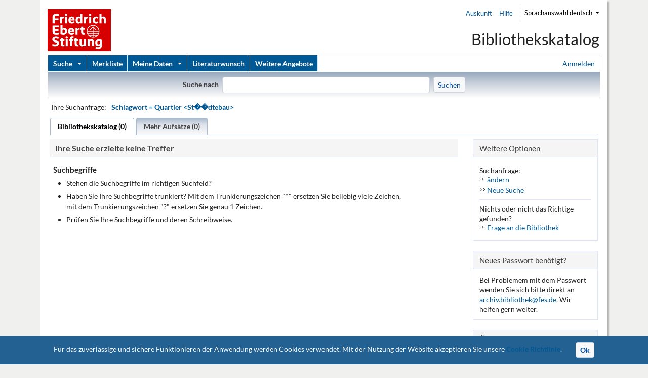

--- FILE ---
content_type: text/html;charset=UTF-8
request_url: https://library.fes.de/TouchPoint/perma.do?q=0600=%22Quartier%20%3CSt%EF%BF%BD%EF%BF%BDdtebau%3E%22
body_size: 17611
content:









<!DOCTYPE html>


<!--START of /WEB-INF/tags/metaHeader.tag-->


<html lang="de">

  
  


<!--START of /default/result/HitlistLayout.jsp-->



    
    
    
    
    
    <!-- CurrentsearchContext search -->
    
    
    
    
      
        
          
          
        
        
      

      

      
      <head>
      <script>
      /* <![CDATA[ */
      function initAlertAgent()
      {
        var obj=document.getElementById("alert");
        if(document.createEvent && obj.dispatchEvent) // Firefox, Google Chrome, Safari, Opera
        {
          var evt=document.createEvent("MouseEvents");
          if(evt && evt.initMouseEvent)evt.initMouseEvent("click",true,true,document.defaultView,1,0,0,0,0,false,false,false,false,0,null);
          obj.dispatchEvent(evt);
        }
        else 
        {
           if (document.createEventObject && obj.fireEvent) {  //Internet Explorer
                 var evt = document.createEventObject ("MouseEvents");
                 if(evt && evt.initMouseEvent)evt.initMouseEvent("click",true,true,document.defaultView,1,0,0,0,0,false,false,false,false,0,null);
                 obj.fireEvent ("onclick", evt);
             }
        }
      }
      var switchTabUrl="switchHitListTab.do?View=sunrise&tab=";
      var getHitListTabNumberOfHitsUrl="/TouchPoint/default/search/getNumberOfHits.jsp";
      /* ]]> */
      </script>
      


<!--START of /default/common/commonHeader.jsp-->


<meta content="IE=Edge" http-equiv="X-UA-Compatible"/><meta content="text/html; charset=UTF-8" http-equiv="Content-Type"/><meta content="width=device-width, initial-scale=1.0" name="viewport"/><link href="js/jquery/jquery-1.12.1-ui.min.css" type="text/css" rel="stylesheet"/><link href="js/jquery/extensions/jquery.autocomplete.css" type="text/css" rel="stylesheet"/><link href="default/common/bootstrap.min.css" type="text/css" rel="stylesheet"/><link href="/TouchPoint/default/common/touchpoint.css" type="text/css" rel="stylesheet"/><script src="js/jquery.min.js"></script><script src="js/popper.min.js"></script><script src="js/bootstrap/bootstrap.min.js"></script>




<style>

/* FES-Logo als SVG importieren */
@import "/TouchPoint/default/common/ubei-touchpoint-logo-fes.css";
/* FES-Socials als SVG importieren */
@import "/TouchPoint/default/common/ubei-touchpoint-social-fes.css";
/* FES-Font Lato importieren */
@import "/TouchPoint/default/common/ubei-touchpoint-font-fes.css";

/* Allgemeines */
body {
    background: #f0f0ee;
}
body, select, input, button, textarea, .ui-widget {
    font-family: "Lato",Helvetica,Roboto,Arial,sans-serif !important;
    color:#222222;
    text-rendering: optimizeLegibility;
}
.textorange {color:#ff9900;}
.textdunkelorange {color:#ff6600;}
.textblau {color:#5580b3;}
.textdunkelblau {color:#00376f;}
.textrot {color:#990000;}
.textweiss {color:#ffffff;}
.textgruen {color:#339933;}
.textgelb {color:#ffff33;}

/* Links */
a, a:link, a:visited {
  text-decoration:none;
  color: #005894;
}
a:hover, a:focus, a:active {
  text-decoration:underline;
  color: #f60;
}

/* Tooltip */
.ei_tooltip { 
    width: 350px; 
    max-width:350px;
    z-index: 3000; 
    padding: 6px 10px; 
    font-size: 12px; 
    line-height: 15px; 
    -webkit-border-radius : 2px 7px 7px 7px; 
    -moz-border-radius : 2px 7px 7px 7px; 
    border-radius : 2px 7px 7px 7px; 
    -moz-box-shadow: 4px 4px 10px #888;
    -webkit-box-shadow: 4px 4px 10px #888;
    box-shadow: 4px 4px 10px #888;
    border: 1px solid #c5c5c5 !important;
    color: #000;
    background-color: #ffffff;
    opacity: 1;
    margin:0 10px 10px 0;
}
.ei_tooltip h3 { 
    margin: 0; 
    font-size: 12px; 
    line-height: 15px; 
    font-weight: normal; 
}
.ei_tooltip div { 
    margin: 0; 
}
.class_beispiel_tooltip { 
    z-index: 9000 !important; 
    width: auto !important; 
}
.facet_tooltip { 
    z-index: 9000 !important; 
    width: auto !important; 
}
.dbinfo_tooltip {
    z-index: 9000 !important; 
    width: 425px !important;
    opacity: 1  !important;
}
.dbinfo_tooltip .ui-tooltip-content h3 {
    font-weight: bold !important;
    font-size: 14px !important;
    padding: 4px 0 !important;
}
.dbinfo_tooltip .ui-tooltip-content p {
    padding: 4px 0 !important;
}
.cover_tooltip { 
    z-index: 9000 !important; 
    width: auto !important; 
    max-width: none !important;
    -webkit-border-radius: 0 !important;
    -moz-border-radius: 0 !important;
    border-radius: 0 !important;   
    padding: 2px !important; 
    border: 1px solid #DEE3FE !important;
}

/* eigene Listen mit Chevrons */
ul.lrbox {
    margin: 0 1.2em 1em 1em;
}
ul.lrbox li {
    display: block;
    border-left: none;
    padding: 0;
    background: url(/TouchPoint/LOCAL/images/chevrons.gif) 0em 0.5em no-repeat;
    padding-left: 15px;
}

/* Header */
#branding {
    border-bottom: 1px solid #DEE3FE;
}
@media (min-width:768px) {
    /* kein Rahmen unten ab 768px */
    #branding {
        border: none;
    }
}

/* altes Layout */
/*
 #pageContainer {
  box-shadow: none;
 }

 #branding {
   background: #f0f0ee;
 }
 @media (min-width:1200px) {
   #branding {
     padding-left:0 !important;
     padding-right:0 !important;
   }
 }
 .mainnav.navbar {
   padding: 0;
 }
 #div-search {
    border: none;
    border-bottom: 1px solid #e6e6e6;
    margin: 0 !important;
 }
*/
/* altes Layout Ende */

/* Navigationsleiste schwarz */
/*
 .mainnav .navbar-nav:not(.nav-login) .nav-item {
     border-right: 1px solid #E6E6E6;
     background-color: #464b4e;
 }
 .mainnav .navbar-collapse {
     border: 1px solid #e6e6e6;
     border-bottom: 0;
     background-color: #464b4e;
 }
 .mainnav #login {
     margin-left: 0 !important;
 }
 .mainnav #login a {
     color: #ff9900;
     padding-left: 0;
 }
*/

#mobileheader a.fes-logo, #header a.fes-logo {
    display: inline-block;
    width: 156px;
    height: 90px;
}
#header a:hover {
    text-decoration:none;
}
#header #kataloglogo {
    font-size:28px;
    line-height: 1;
    color:#222222;
    margin:70px 0 0 0 ;
    border-top: 1px solid #464b4e;
    /* Neues Design */
    border-top: none;
    font-size: 1.9375rem;
    margin: 54px 0 10px 0;
}
#headerlinks {
    width: 160px;
    /* Neues Design */
    margin-top: 10px;
}
#headerlinks #logoFES {
    margin-left:-2px;
}
#headerlinks #logoBIB {
    margin:-19px 0 2px 0;
    /* Neues Design */
    display: none;
}

/* Footer */
#footer { 
    margin:30px 0 8px 0; 
    padding:0.5em 1em;
    border-top:solid 1px #c8c8c8;
}
#footer #copyright {
    margin-top:0;
}
#footer #logout {
    font-size: 0.8125rem;
}
#footer #info {
    margin-top:10px;
}


/* Navigation */
.mainnav .navbar-nav:not(.nav-login) .nav-item {
    background-color: #005894;
}
@media (min-width: 1200px) {
    /* Navigationsleiste fixieren, wenn Bildschirm groß genug ist */
    .fixed-nav {
        top:0px;
        position:fixed !important;
        position:absolute;
        width:1090px;
        z-index:8000;
        border-top:none !important;
        border-bottom:none !important;
        box-shadow:0 3px 2em rgb(0,52,99);
        -webkit-box-shadow: 0px 3px 19px 1px rgba(0, 52, 99, 0.83); */
                                                                    -moz-box-shadow: 0px 3px 19px 1px rgba(0, 52, 99, 0.83);
        box-shadow: 0px 3px 19px 1px rgba(0, 52, 99, 0.83);
        background-color: #ffffff;
    }
}
#div-search {
    padding:
}


/* Trefferliste Block rechts */
#right ul.separated {
    display: inline;
    margin-left: 0 !important;
    margin-top: -2px;
    margin-bottom: 1em;
    display: block;
    margin-bottom: 0;
}
#right .separated li:first-child, .separated li.first {
    border-left: none;
    padding-left: 0;
    background: url(/TouchPoint/LOCAL/images/chevrons.gif) 0em 0.5em no-repeat;
    padding-left: 15px;
}
#right .separated li {
    display: block;
    border-left: none;
    padding: 0;
    background: url(/TouchPoint/LOCAL/images/chevrons.gif) 0em 0.5em no-repeat;
    padding-left: 15px;
}

/* Trefferliste facets */
ul.facets li {
    line-height: 150%;
    margin: 0;
} 
ul.facets li li {
    margin-top: 0;
} 

/* Trefferliste */
@media (min-width:768px) {
    /* Rahmen ab 768px */
    .trefferbox {
        border: 1px solid #DEE3FE;
    }
}
.trefferbox table.data {
    border-top: 1px solid #ddd;
}

/* Trefferliste Treffer Checkbox und Zähler */
.trefferbox table.data td.data_checkbox {
    text-align:center;
}
.displayPosition {
    color: #c8c8c8;
}

/* Trefferliste Treffer Icon */
.trefferbox table.data td.icon {
    vertical-align:top;
}
.trefferbox table.data td.icon div {
    height: 41px;
    width: 41px;
    margin-top: 3px;
    border: 1px solid #c8c8c8;
    -webkit-border-radius: 3px;
    -moz-border-radius: 3px;
    border-radius: 3px;
    background-color: #f5f5f5;
    background-repeat: no-repeat;
    background-position: center;
    /*opacity:0.6; */
}
.trefferbox table.data td.icon div:hover {
    cursor: pointer;
    background-color: #ffffff;
    -webkit-box-shadow: 1px 1px 4px #C3CEDC;
    -moz-box-shadow: 1px 1px 4px #C3CEDC;
    box-shadow: 1px 1px 4px #C3CEDC;
    /* opacity:1; */
}

/* Hitlist und Singlehit bibliographische Daten */
.trefferbox table.data td.results .title {
    font-weight: bold;
    margin-bottom: 0;
}
.trefferbox table.data td.results .titleloanstatus {
    padding: 0;
    display:block;
    margin-top: 1em;
}


/* Link-Container Hitlist und Singlehit */
div.hlrightblock {
}
.hlgbs {
    text-align:center;
}
.hllinks {
    text-align:center;
}
div.hlrightblock img {
    padding-bottom:3px;
}
#ucover {
    margin:10px 3px 10px 0;
    vertical-align:middle;
}
#ucover img {
    padding:1px;
    border:1px solid #ddd;
}

/* Buttons für Verfügbarkeit */
a.avlbtn {
    background-color: #f7f8f9;
    border:1px solid #c8c8c8;
    -webkit-border-radius: .25rem;
    -moz-border-radius: .25rem;
    border-radius: .25rem;
    color: #777777 !important;
    font-size: 0.7rem;
    font-weight:bold;
    cursor: pointer;
    padding: 0.25rem 0.5rem;
    margin: 3px 3px 6px 0;
    text-decoration: none;
    text-align:center;
    width:125px;
    height:auto;
    display:block;
}
a.avlbtn.inmemorize {
    width:145px;
    margin: 2px 5px 0 0;
}
a.avlbtn:hover {
    background-color: #ffffff;
    -webkit-box-shadow: 1px 1px 4px #C3CEDC;
    -moz-box-shadow: 1px 1px 4px #C3CEDC;
    box-shadow: 1px 1px 4px #C3CEDC;
    color: #ff9900 !important;
    font-size: 0.7rem;
    font-weight:bold;
    text-decoration: none;
}
a.gbsbtn {
    background-image:url(/TouchPoint/LOCAL/images/avlbtn_gbs_background.png);
    background-repeat: no-repeat;
    background-position: left;
    padding-left: 60px;
    width: 125px;
}
a.librekabtn {
    background-image:url(/TouchPoint/LOCAL/images/avlbtn_libreka_background2.png);
    background-repeat: no-repeat;
    background-position: bottom center;
}


/* Vollanzeige */

/* Vollanzeige kompletter Titel */
div#details-wrapper {
    margin: 2em 0 1.5em 0;
}
div#details {
    margin:0;
    border: 1px solid #c8c8c8;
    padding: 10px;
}
#details .singlehit {
}
#details div.mtypicon {
    float:left;
    height: 41px;
    width: 41px;
    margin-top: 3px;
    border: 1px solid #c8c8c8;
    -webkit-border-radius: 3px;
    -moz-border-radius: 3px;
    border-radius: 3px;
    background-color: #f5f5f5;
    background-repeat: no-repeat;
    background-position: center;
}
#details div.mtypicon:hover {
    background-color: #ffffff;
    -webkit-box-shadow: 1px 1px 4px #C3CEDC;
    -moz-box-shadow: 1px 1px 4px #C3CEDC;
    box-shadow: 1px 1px 4px #C3CEDC;
}

@media (min-width:576px) {
    /* Abstand links ab 576px */
    #details .bibright {
        min-height: 50px;
        border-left:60px solid transparent;
    }
}
#details .author {
    margin-bottom: 2px;
}
#details .title {
    font-size: 1.2em;
    font-weight: bold;
    margin-bottom: 2px;
}
#details .description {
    margin-top: 0;
}
#details .footnote, #details .subject, #details .zssbestand {
    margin-top: 10px;
}
#details .loanstatus {
}
#details .titleloanstatus {
    padding: 0;
    display:block;
    margin-top: 1em;
}
#details #bestand_icons a:hover {
    text-decoration: none;
}
#details a.avlbtn {
    margin-top:3px;
}

/* ZSS-Bestandsuebersicht */
table.zssbestand {border-collapse:collapse; border:none; width:100%;}
table.zssbestand td, table.zssbestand th {vertical-align:top; font-size:90%; border-bottom:1px solid #ddd;}
table.zssbestand th {padding:2px 6px 2px 2px; color:#404040;}
table.zssbestand td {line-height:120%; padding:2px 6px 2px 2px; word-wrap: break-word; overflow-wrap: break-word;}
table.zssbestand td.left {text-align:left; width:100px;}
table.zssbestand td.center {text-align:left; width:150px;}

/* EZSS-Bestandsuebersicht */
table.ezssbestand td.left {text-align:left; width:150px;}
table.ezssbestand td.center {text-align:left; width:350px;}

/* Tab-Bereich Vollanzeige */
@media (min-width:768px) {
    #detailsTabs .ui-tabs-panel {
        border: 1px solid #a9bcd5;
    }
}


/* mehr zum Titel */
table.titleinfo { border-collapse:collapse; border:none; width:100%;}
table.titleinfo td, table.titleinfo th {vertical-align:baseline; border-bottom:1px solid #ddd;}
table.titleinfo th {padding:2px 0px 1px 6px; width:150px;}
table.titleinfo th.left {text-align:left;}
table.titleinfo td {line-height:140%; padding:2px 6px 1px 6px; word-wrap: break-word; overflow-wrap: break-word;}
table.titleinfo td.grouptitle {padding:4px 6px 1px 0; color: #a9bcd5; font-style: italic;}
table.titleinfo td.grouptitle {padding:4px 6px 1px 6px; color: #666; font-style: normal; font-weight:bold; background-color:#f5f5f5; }
table.titleinfo td.grouptitle {padding:4px 6px 1px 6px; color: #a9bcd5; font-style: italic; font-weight:normal; background-color:#f5f5f5; }
table.titleinfo .t1 {font-size:1em; font-weight:bold;}

/* GND-Informationen in Dialog-Popup */
#gnddialog {
    background: url(/TouchPoint/default/images/loading-animation_big.gif) center center no-repeat !important;
}
#gndcontainer {
    min-height: 350px;
    background: white;
}
#gndtable {
    background: white;
    width:100%;
}
#gndtable td {
    vertical-align:top;
    border-bottom: 1px solid #ddd;
    padding:2px 5px 2px 0;
}
#gndtable td li {
    margin-left: 16px;
}



/* Heftanzeige */
#heftanzeige h3 {
    color: #666;
    padding: 5px 0 5px 6px;
}
#heftanzeige table.data {
    border: 1px solid #dee3fe;
    border-collapse: collapse;
}
#heftanzeige table.heftanzeige th {
    border-bottom: 1px solid #dee3fe !important;
    font-weight:bold;
    background-color: #f5f5f5;
}
#heftanzeige table.heftanzeige td, #heftanzeige table.heftanzeige th {
    text-align: left;
    vertical-align: top;
    line-height: 140%;
    border: none !important;
    border-bottom: 1px solid #dee3fe !important;
}
#heftanzeige table.heftanzeige td.band {
}
#heftanzeige table.heftanzeige td.signatur {
    width: 120px;
}
#heftanzeige table.heftanzeige td.zweigstelle {
    width: 220px;
}
#heftanzeige table.heftanzeige td.status {
    width: 200px;
}
#heftanzeige table.heftanzeige td.datum {
    width: 150px;
}


/* Debug-Tabelle in Vollanzeige */
div.debug {
    margin-top: 1em;
    overflow: hidden;
    padding: 0 15px;
}
table.debug {
    width:100%;
    border-collapse:collapse; 
    border:none; 
    margin-bottom:1em;
}
table.debug td, table.debug th {
    border-bottom:1px solid #a9bcd5;
    margin:0;
    padding:2px 0px 1px 10px;
    text-align:left;
    vertical-align:top;
}
table.debug th.left {
    width: 150px !important;
}
table.debug th.center, table.debug td.center {
    width: 75px !important;
    white-space: nowrap;
    padding-right:17px;
}
table.debug th.pos, table.debug td.pos {
    white-space: nowrap;
    padding-right:17px;
}
table.debug td.right {
}
table.debug tr.showxml td {
    border-bottom:none;
    padding:0;
}
table.debug #displaymarc {
    border-bottom:1px solid #a9bcd5;
    padding:2px;
}

/* sortierbare Tabellen */
/* http://tablesorter.com/docs/ */
th.header { 
    background-image: url(/TouchPoint/default/images/tablesorter_bg.gif); 
    background-repeat: no-repeat; 
    background-position: center right; 
    cursor: pointer; 
    font-weight: bold; 
    padding-left: 20px; 
    border-right: 1px solid #a9bcd5; 
    margin-left: -1px; 
} th.headerSortUp { 
    background-image: url(/TouchPoint/default/images/tablesorter_asc.gif); 
    background-color: #eeeeee; 
} 
th.headerSortDown { 
    background-image: url(/TouchPoint/default/images/tablesorter_desc.gif); 
    background-color: #eeeeee; 
}

/* Merkliste */
#infomemorize {
    margin: 0 1.5rem;
    padding: 0 2em 0 0;  /* Platz rechts für ac_loading/Background-Graphik */
}
#memo-actions > div {
    border-right:1px dotted #a9bcd5;
}
#memo-actions > div:last-child {
    border-right:none;
}

/* Merkliste Treffer Icon */
#memo div.icon {
    vertical-align:top;
}
#memo div.icon div {
    height: 41px;
    width: 41px;
    margin-top: 3px;
    border: 1px solid #c8c8c8;
    -webkit-border-radius: 3px;
    -moz-border-radius: 3px;
    border-radius: 3px;
    background-color: #f5f5f5;
    background-repeat: no-repeat;
    background-position: center;
    /*opacity:0.6; */
}
#memo div.icon div:hover {
    cursor: pointer;
    background-color: #ffffff;
    -webkit-box-shadow: 1px 1px 4px #C3CEDC;
    -moz-box-shadow: 1px 1px 4px #C3CEDC;
    box-shadow: 1px 1px 4px #C3CEDC;
    /* opacity:1; */
}
#titleinfomemorize td, #titleinfomemorize th {
  border-bottom:none !important;
}
#memo div.results .title {
    font-weight: bold;
}



/* Useraccount */
ul#account-nav.lrbox {
    margin: 0;
}
ul#account-nav.lrbox li {
    margin: 0.2em 0.5em 0.2em 0;
    padding: 0 0 0 15px;
}


</style>







<style media="print">


/* Stylesheet fuer Print */


body, select, input, button, textarea {
    font-family: Arial, "Arial Unicode MS", Helvetica, Verdana, sans-serif !important;
}

body { 
  background-image: none; 
  background-color: white; 
  font-size: 100%; 
}
#pageContainer { 
  width: auto; 
  -moz-box-shadow: none;
  -webkit-box-shadow: none;
  box-shadow: none;
  background-image: none; 
}

#branding { background: none;  height:auto; padding-top: 0; }
#branding #logo { height:auto; width:auto; position:relative;}
#header { display:none !important; }
#headerprint { display: block !important;
  width: 100%;
  margin-bottom:10px;
  padding-bottom:4px;
  border-bottom:1px solid black; }
 
nav.mainnav { display: none !important; }
nav.navbar { display: none !important; }
#div-search { display: none !important; }
.searchinfo1 { margin-top: 0 !important; }
.singlehitinfo1 { display: none !important; }
.singlehitinfo2 { display: none !important; }
.accountinfo2 { display: none !important; }
#hitListTabs #hitListTabList { display: none !important; }
#hitListTabs .db-selection { display: none !important; }
#hitListTabs #hitlistaction_mobile  { display: none !important; }
#hitListTabs .trefferbox div.accordion { display: none !important; }
.contentBox {
  border: none;
  min-height: 100%;
  height: auto !important;
  margin-top: 3em;
}

#info1 { display: none !important; }
#info2 { display: none !important; }

#SOWrap { max-width: none !important; }
#middle { }
.box { max-width: none; }
#main { border:none !important; display: block !important; }
#main #right { display: none !important; }
.pagination { display: none !important;}
#details .bib { width: 80%; }
#details .title { font-size: 110%; line-height:140%; }
#detailsTabs .ui-tabs-nav { margin: 0 0 -1px 0; }
#detailsTabs .ui-tabs-nav li { border: 1px solid #DEE3FE; border-bottom:none; background:#ffffff; }
#detailsTabs .ui-tabs-nav li.ui-state-active { background:#f5f5f5; }
#detailsTabs .ui-tabs-nav li.ui-state-active a { background:#f5f5f5; }
#detailsTabs .ui-widget-header { background: none; border-bottom: 1px solid #a9bcd5 }

#hitListTabs #middle { margin:0; float:none; }
#hitListTabs #facetleft { display: none !important;}
#hitListTabs #tabsnav { margin: 0 1em -1px 2em; }
#hitListTabs #tabsnav li { border: 1px solid #DEE3FE; background:#ffffff; }
#hitListTabs #tabsnav li.ui-state-active { background:#f5f5f5; }
#hitListTabs #tabsnav li.ui-state-active a { background:#f5f5f5; }
#hitListTabs #tabsnav li .fragezeichen { display:none; }
#hitListTabs #tabsnav .ui-tabs-panel { border:none; }
#hitListTabs #searchinfo2 { display: none !important;}
.result-list-tabs .spacer { border:none; height:0; display: none !important;}

#hitListTabs .trefferbox .memorize { display:none; }
#hitListTabs .trefferbox .hlrightblock { display:none; }
#hitListTabs .trefferbox table.data td { height: auto; }
#hitListTabs .trefferbox table.data td.data_checkbox input { display: none; }
#hitListTabs .trefferbox table.data td.data_checkbox .displayPosition { color: #000000; }
#hitListTabs .trefferbox table.data td.results .title { font-size: 110%; line-height:140%; }

#infomemorize { display: none !important; }
#infomemorize2 { display: none !important; }
div.memorize { display: none !important; }
div#memo-actions { display: none !important; }
div#memo-actions + div.row { display: none !important; }
div#memo div.results { max-width: none !important; flex: none !important; }
a.avlbtn.inmemorize { display: none !important; }
table.data#memo > tbody > tr > td { height: auto; }
table.data#memo td.data_checkbox input { display: none; }
table.data#memo td.data_checkbox .displayPosition { color: #000000; }

#userDataForm #account-nav-wrapper { display:none; }
#userDataForm #account-user-data { margin: 0; border: 1px solid #a9bcd5; }

#footer { display: none !important; }

</style>

<meta content="3.16.67.81" http-equiv="realIP"/><link href="LOCAL/images/favicon.ico" rel="shortcut icon"/><link href="default/common/alerts.css" rel="stylesheet"/><script src="js/jquery/jquery-1.12.1-ui.min.js"></script><script src="js/jquery/extensions/jquery.autocomplete.js"></script><script src="js/jquery.ajaxq-0.0.1.js"></script><script src="js/jquery/extensions/jquery.touchpoint.js"></script><script src="js/tp.utils.js"></script><script src="js/common.js"></script><script>/* <![CDATA[ */
if (!(typeof globalSettings == "object" && globalSettings instanceof Map)) globalSettings = new Map();
globalSettings.add({
"imagePath": "/TouchPoint/default/images"
});
if (!(typeof i18n == "object" && i18n instanceof Map)) i18n = new Map();
i18n.add({
"common.header.loading.icon.alt": "Laden",
"search.searchfield.suggestion.hits": "Treffer",
"help.head.close": "Fenster schließen"
});
/* ]]> */</script><title>Trefferliste</title>


<!--END of /default/common/commonHeader.jsp-->



      <!-- zur Anzeige der Facetten auf der linken Seite bitte nachfolgende Zeile aktivieren -->  
      <!-- ENDE Verschiebung Facetten auf linke Seite -->
        
          <link rel="alternate" href="feed.do?q=0600+%3d+%22Quartier+%3cSt%ef%bf%bd%ef%bf%bddtebau%3e%22+IN+%5b2%5d&amp;lang=de&amp;view=sunrise&amp;branch=0" type="application/atom+xml"/>
        
      </head>
      
        
        
          <body>
        
       
         <div id="pageContainer" class="container d-auto px-0">
          <div id="branding" class="row d-flex m-0 px-3 pt-1">
            












<!--START of /default/common/header.jsp-->





<a href="#main" class="skiplink">Springe zum Inhalt... (mit Enter-Taste)</a>
<span class="d-none d-md-inline-block"><a href="#navbarNavDropdown" class="skiplink">Springe zur Navigation... (mit Enter-Taste)</a></span>
<span class="d-none d-md-inline-block"><a href="#login" class="skiplink">Springe zum Anmelden / Abmelden... (mit Enter-Taste)</a></span>


<div id="headerprint" class="d-none">
  <h2>Katalog der Bibliothek der Friedrich-Ebert-Stiftung</h2>
</div>

<div id="header" class="mt-1 d-none d-md-flex" style="width:100%;">
  
  <div id="headerlinks" class="float-left">
    <div id="logoFES">
      <a href="https://www.fes.de/bibliothek/" class="fes-logo" target="_blank" title="Zur Homepage der Bibliothek">
        <span class="">Friedrich-Ebert-Stiftung</span>
      </a>
    </div>
    <div id="logoBIB">
      <a href="https://www.fes.de/bibliothek/" target="_blank" title="Zur Homepage der Bibliothek">
        <img src="/TouchPoint/LOCAL/images/logo-fes-bibliothek.png" id="opaclogo" alt="Bibliothek" title="Zur Homepage der Bibliothek" />
      </a>
    </div>
  </div>
  <div id="headerrechts" class="float-right text-right" style="width:100%;">
    <a href="/TouchPoint/search.do?methodToCall=start" tabindex="-1" title="Home"><div id="kataloglogo">Bibliothekskatalog</div></a>
  </div>
</div>
<div id="mobileheader" class="d-block d-md-none" style="width:100%;">
  <a href="https://www.fes.de/bibliothek/" class="fes-logo" target="_blank" title="Zur Homepage der Bibliothek">
    <span class="">Friedrich-Ebert-Stiftung</span>
  </a>
</div>


<!-- Login / Logout -->


  <div class="d-block d-md-none mx-auto my-auto px-auto position-absolute" style="top:55px; right:0; padding: 0 2rem 0 0;">
    
    
      <div id="accountName" class="text-right px-auto"><a href="/TouchPoint/loginpage.do?methodToCall=showLogin" class="bg-transparent">Anmelden</a></div>
    
    
  </div>


<!-- End Login / Logout -->  
<!-- div class="cleanNav">&nbsp;</div> -->



<div id="ajaxAutoCompletion">solr</div>


<div id="ajaxUrlSolrAutoCompletion">SolrQueryCompletionProxy</div>


  <div id="ajaxAutoCompletionDatabases" class="d-none">
	
		2,
	
		23
	
  </div>







<div class="cookies-banner">
   <div class="d-inline-block mr-lg-4 mb-2">F&uuml;r das zuverl&auml;ssige und sichere Funktionieren der Anwendung werden Cookies verwendet. Mit der Nutzung der Website akzeptieren Sie unsere&nbsp;<a href="/TouchPoint/help.do?helpContext=cookies" target="tphelpwindow" title="Cookie Richtlinie - Link &ouml;ffnet neuen Reiter">Cookie Richtlinie</a>.
   </div>
   <input type="submit" name="acceptCookies" value="Ok" id="acceptCookies" onclick="acceptCookies();" class="dbuttonb d-block d-lg-inline-block">
</div>

<script>
function acceptCookies() {
	$(".cookies-banner").hide();
	var acceptCookiesURL = "/TouchPoint/acceptCookies.do";
	 $.ajax({
	    type : "GET",
	    url : acceptCookiesURL,
	    cache : false,
	  });
}
</script>





<!--END of /default/common/header.jsp-->




            














<!--START of /default/navigation/headNavi.jsp-->



	
	
	
	
		
  <!-- timer attributes will be dynamically set in timer.jsp for assistive technologies -->

   
	<nav class="navbar navbar-expand-md navbar-light d-inline-block align-self-end" aria-label="Sekund&auml;re Navigation" style="position: absolute; right:0; top: 0">

		
		<button id="modalMenuButton" class="navbar-toggler d-inline-block d-md-none" type="button"
			data-toggle="modal" data-target="#modalMenu" aria-controls="modalMenu"
			aria-haspopup="true" aria-expanded="false"
			aria-label="Men&uuml; anzeigen">
			<span class="navbar-toggler-icon"></span>
		</button>
  
		<div class="collapse navbar-collapse" id="nav2">

			<ul class="navbar-nav ml-auto">



                                <li>
                                  <a href="mailto:archiv.bibliothek@fes.de">
                                    Auskunft
                                  </a>
                                </li>                               

				<li class="nav-item"><a href="/TouchPoint/help.do?helpContext=resultlist&amp;helpSubContext=&amp;helpApplicationContext=#" target="tphelpwindow" title="Link &ouml;ffnet neuen Reiter">Hilfe</a>
				        
				</li>




			</ul>

			<ul id="navbarDropdown" class="language navbar-nav mr-auto">
				  
        			<li class="nav-item dropdown mr-0">
							<a class="dropdown-language nav-link dropdown-toggle w-100 pr-0"
							   data-toggle="dropdown" href="#"> 
								<span class="label">Sprachauswahl</span>
								<span class="link">deutsch</span>
								<span class="hide-content">Zum &Ouml;ffnen der Sprachauswahl klicken Sie die Enter Taste</span>
							 </a>
							<ul class="language-wrapper dropdown-menu dropdown-menu-right">
								
									<li> <a href="/TouchPoint/search.do?methodToCall=selectLanguage&amp;Language=de" onclick="return switchLanguage(this.href);"><span class="value">deutsch</span></a>
								  </li>
								
									<li> <a href="/TouchPoint/search.do?methodToCall=selectLanguage&amp;Language=en" onclick="return switchLanguage(this.href);"><span class="value">english</span></a>
								  </li>
								
							</ul>
					  </li>
					
			</ul>
		</div>
	</nav>

  












<!--START of /default/navigation/hamburgerMenu.jsp-->



  <div class="modal fade" id="modalMenu" tabindex="-1" role="dialog"
       aria-labelledby="modalMenuButton" aria-hidden="true">
    <div id="hamburger" class="modal-dialog modal-lg">
      <div class="modal-content">
        <div class="modal-header">
        <div>
  			<span id="hamburger_logo">
  			  
  		  	<a href="/TouchPoint/search.do?methodToCall=start" tabindex="-1" title="Home" aria-label="Home"><!-- placeholder for library logo -->
          <!-- placeholder for library logo -->
          <!-- <img src="/TouchPoint/default/images/TouchPoint.gif" width="96" height="16" alt="TouchPoint"/> -->
          <!-- if you're using your library logo, wrap line below in comment -->
          <span>TouchPoint</span></a>
  			</span>
		</div>
          <span>
            <button type="button" class="close mr-0" data-dismiss="modal"
              aria-label="Men&uuml; schlie&szlig;en">
              <span aria-hidden="true">&times;</span>
            </button>
          </span>
        </div>

        <div class="modal-body p-0">
          <div class="btn-group-vertical" style="width: 100%; border-bottom-right-radius: 0.3rem; border-bottom-left-radius: 0.3rem;">
          <div class="hamburger-items">
          
          
            
            <a href="/TouchPoint/search.do?methodToCall=switchSearchPage&amp;SearchType=1&amp;emptyFields=true" class="btn" role="button"
               aria-pressed="true">Einfache Suche</a>
          
          
          
            
            <a href="/TouchPoint/search.do?methodToCall=switchSearchPage&amp;SearchType=2&amp;emptyFields=true" class="btn" role="button"
               aria-pressed="true">Erweiterte Suche</a>            
          
          
            
          
                
          
          
          <a href="/TouchPoint/memorizelist.do?methodToCall=show" class="btn" role="button" aria-pressed="true">Merkliste</a>
            
           
            
            
              
                
                <a href="/TouchPoint/userAccount.do?methodToCall=start" class="btn" role="button" aria-pressed="true">Konto</a>
              
            
          
            
            
              
                
                <a href="/TouchPoint/userData.do?methodToCall=show" class="btn" role="button" aria-pressed="true">Benutzerdaten</a>
              
            
          

          
          
            
            <a href="/TouchPoint/stackOrder.do?methodToCall=start" class="btn" role="button" aria-pressed="true">Literaturwunsch</a>
          
      
          
          
            
            <a href="/TouchPoint/additional.do?methodToCall=show" class="btn" role="button" aria-pressed="true">Weitere Angebote</a>
          
            
          



          
          <a href="mailto:archiv.bibliothek@fes.de" class="btn" role="button" aria-pressed="true">Auskunft</a>


          
          
          <a href="/TouchPoint/help.do?helpContext=resultlist&amp;helpSubContext=&amp;helpApplicationContext=#" class="btn" target="tphelpwindow"
             role="button" aria-pressed="true">Hilfe<span class="small ml-2">(&ouml;ffnet in neuem Reiter)</span>
          </a>





          
		  </div>
		  
          
          
            <div class="btn-group" role="group" aria-label="Sprachauswahl">
              
                
                <a href="search.do?methodToCall=selectLanguage&amp;Language=de" class="btn active"
                   role="button" aria-pressed="true">DE</a>
                   
                <!--<span>&nbsp;|&nbsp;</span>-->
              
                
                <a href="search.do?methodToCall=selectLanguage&amp;Language=en" class="btn active"
                   role="button" aria-pressed="true">EN</a>
                   
                <!---->
              
            </div>
          
        </div>
      </div>
      </div>
    </div>
  </div>



<!--END of /default/navigation/hamburgerMenu.jsp-->




  
	<script>
		$(document).ready(function() {
			$(".dropdown-language dt a").click(function() {
				$(".dropdown-language dd ul").toggle();
			});

			$(".dropdown-language dd ul li a").click(function() {
				$(".dropdown-language dd ul").hide();
			});
		});

		function switchLanguage(url) {

			var location = window.location.href;
			var myLocation;
			if (location.substring(location.length - 1, location.length) == "#") {
				myLocation = location.substr(0, location.length - 1);
			} else {
				myLocation = location;
			}
			if (myLocation.indexOf("loginpage.do") != -1
					|| myLocation.indexOf("userData.do") != -1
					|| myLocation.indexOf("login.do") != -1) {
				$.post(url);
				$.post(myLocation, function() {
					window.location.reload();
				});
				return false;
			}
		}
	</script>
	











<!--END of /default/navigation/headNavi.jsp-->




          </div>
          












<!--START of /default/navigation/mainNavi.jsp-->


















<!--START of /default/common/ubei-javascript.jsp-->




  <!-- Aktuelle Seite: hitlist -->
  <!-- Aktuelle DB:  -->


  <script type="text/javascript">
   <!--
   /* <![CDATA[ */

   
   var sLang = "de";

   
   

     
     var vFade = 500;  
     function showcover(imgs, imgl, imgurl, caption) {
       if (imgs) {
         var chtml = "<img src='" + imgs + "' border='0' style='width:54px;'/>";
         if (imgurl) {
           chtml = "<a href='" + imgurl + "' target='_blank'>" + chtml + "</a>";
         }
       }
       if (chtml) {
         $("div#ucover").show().html(chtml);
         $("#fhrightblock").show();
         
         $("body").append('<span id="hiddencover" style="display:none;"><img src="' + imgl + '"border="0"/><small><br/>'+caption+'</small></span>');
         //console.log( $("div#ucover img").attr('class') );
         $("div#ucover img").tooltip(
           { track: true, show: 0, hide: 0,
             position: { my: "left+15 top-200" },
             classes: { "ui-tooltip": "ei_tooltip cover_tooltip" },
             content: function() {
               return $("#hiddencover").html()
               //return "Hallo FES,<br/>wie gehts?"
             },
           }
         );
       }
     }
  
     
     var gbs_cover_url;
     var gbs_cover_url_large;
     var gbs_preview;
     var gbs_preview_url;
     var gbsisbn;
     var previewkatkeys = new Array;
     var paperckatkeys = new Array;
     
     function ProcessGBSBookInfo(booksInfo) {
       for (isbn in booksInfo) {
         
         
         var bookInfo = booksInfo[isbn];
         if (bookInfo) {
           
           var katkey = $("#"+isbn).attr("rel");
           if ( (bookInfo.preview == "full" || bookInfo.preview == "partial") && $.inArray(katkey, previewkatkeys) == -1 ) {
             $("#"+isbn).attr({ href:bookInfo.preview_url, title:"Google Books: "+bookInfo.preview+" preview", tip:"Google Books: "+bookInfo.preview+" preview" })
                        .show()
                        .tooltip(
                          { track: true, show: 0, hide: 0,
                            position: { my: "left+15 top+15" },
                            classes: { "ui-tooltip": "ei_tooltip facet_tooltip" },
                          }
                        );
             $("#fhrightblock").show();
             previewkatkeys.push(katkey);   
           }
           
         }
       }
     }
   

   
   var startPosNav;
   var startPosRight;

   
   $(document).ready(function() {

     
     $("#testtt").tooltip(
       { track: true, show: 0, hide: 0,
         position: { my: "left+15 top+15" },
         classes: { "ui-tooltip": "ei_tooltip facet_tooltip" },
         content: function() { 
           return "Hallo FES,<br/>wie gehts?";
           //return $($(this).attr("href")).html();
         },
       }
     );

     
     startPosNav = $("#navbarNavDropdown").offset().top;
     $(window).scroll(function(){
       if ( $(document).scrollTop() > startPosNav && $(window).width() > 1200 ) {
         $("#navbarNavDropdown").addClass('fixed-nav');
         $("#div-search").css("margin-top","26px");
       } else {
         if ($("#navbarNavDropdown").hasClass('fixed-nav')){
           $("#navbarNavDropdown").removeClass('fixed-nav');
           $("#div-search").css("margin-top","0");
         }
       }
     });

     
     
     
     


     
     
       $("ul.facets li a.noStyle, a.removeFilter, a.returnToSearch")
         .tooltip(
           { track: true, show: 0, hide: 0,
             position: { my: "left+15 top+15" },
             classes: { "ui-tooltip": "ei_tooltip facet_tooltip" },
           }
         );
       

       // Datenbankbeschreibungen als Tooltip in Tabs anzeigen (werden in div#ConHelp geladen in HitlistLayout.jsp)
       $("ul.ui-tabs-nav img.fragezeichen").each(function() {
         var tabNr = $(this).parent().next().attr("id");
         var dbNr = 0;
         if (tabNr == "tab1") dbNr = 2;
         if (tabNr == "tab2") dbNr = 6;
         if (tabNr == "tab3") dbNr = 4;
         if (dbNr > 0) {
           $(this).tooltip(
             { track: true, show: 0, hide: 0,
               position: { my: "left+15 top+15" },
               classes: { "ui-tooltip": "ei_tooltip dbinfo_tooltip" },
               content: function() { 
                 var dbdesc = $("#ConHelp #DB_" + dbNr + "de" ).html();
                 return dbdesc;
               },
             }
           );
         }
         $(this).click(function() {
           $("[href='#" + tabNr + "']").click();
         });
       });
       
     
     

     
     



     $("input.ttip, a.ttip")
       .attr("title", function(i, val) {return val.replace("<", "&lt;").replace(">", "&gt;"); } )
       .tooltip(
         { track: true, show: 0, hide: 0,
           position: { my: "left+15 top+15" },
           classes: { "ui-tooltip": "ei_tooltip facet_tooltip" },
         }
       );
 
     $("a.fulltooltip")
       .tooltip(
         { track: true, show: 0, hide: 0,
           position: { my: "left+15 top+15" },
           classes: { "ui-tooltip": "ei_tooltip facet_tooltip" },
         }
       );

     $("a.iptestTooltip")
       .tooltip(
         { track: true, show: 0, hide: 0,
           position: { my: "left+15 top+15" },
           content: $("#iptestTooltip").attr('title'),
           classes: { "ui-tooltip": "ei_tooltip facet_tooltip" },
         }
       );
     

  
   }); 

   /* ]]> */
   //-->
  </script>



<!--END of /default/common/ubei-javascript.jsp-->




<!-- ### EI ### Ende  -->  
<!-- ### EI ### 26.08.2015/AW UBT Heftanzeige  -->


  











<!--START of /default/common/ubei-javascript-navkeys.jsp-->




  <script type="text/javascript">
   <!--
   /* <![CDATA[ */

   
   $(document).ready(function() {

     function checkInputIds( eId ) {
       if ( eId != "searchString_0" &&
            eId != "name_memorize" &&
            eId != "hitFrom" &&
            eId != "hitTo" &&
            eId != "email" &&
            eId != "subject" &&
            eId != "permalink-dialog-link"
           ) {
         return 1;
       }
       return 0;
     }

     
       
       function gotoPage( newHref ) {
         //console.log( newHref );
         if ( newHref ) {
           var newPage = newHref.replace(/javascript:move\(/, "").replace(/\)/, ""); 
           var newId = newPage.split(",")[0];
           var newPos = newPage.split(",")[1];
           if ( newId.match( /^\d+$/ ) && newPos.match( /^\d+$/ ) ) {
             move( newId, newPos );
           }
         }
       }
       $(document).keyup(
         function(event) {
           
           if ( checkInputIds( event.target.id ) && ( event.which == 39 || event.which == 78 ) )  {
             event.preventDefault();
             gotoPage(
               $("nav.navigation li[class='page-item'] a.page-link:has(svg[data-icon='chevron-right'])").attr("href")
             );
           }
           
           if ( checkInputIds( event.target.id ) && ( event.which == 37 || event.which == 86 ) )  {
             event.preventDefault();
             gotoPage(
               $("nav.navigation li[class='page-item'] a.page-link:has(svg[data-icon='chevron-left'])").attr("href")
             );
           }
         }
       );
     

     
  
   }); 

   /* ]]> */
   //-->
  </script>



<!--END of /default/common/ubei-javascript-navkeys.jsp-->







<!-- ### EI ### Ende  -->  












<!--START of /default/navigation/dropDownNavi.jsp-->




<nav class="mainnav navbar navbar-expand-sm d-none d-md-block" aria-label="Hauptnavigation">
  <div class="collapse navbar-collapse" id="navbarNavDropdown">
  <ul class="navbar-nav">
    <li class="nav-item active dropdown">
      <a class="nav-link dropdown-toggle" href="#" id="navbarSearchDropdownMenuLink" data-toggle="dropdown" aria-haspopup="true" aria-expanded="false"> <strong>Suche</strong></a>
      <div class="dropdown-menu" aria-labelledby="navbarSearchDropdownMenuLink">
        
          <a href="/TouchPoint/search.do?methodToCall=switchSearchPage&amp;SearchType=1&amp;emptyFields=true" class="dropdown-item">Einfache Suche</a>
        
      
        
          <a href="/TouchPoint/search.do?methodToCall=switchSearchPage&amp;SearchType=2&amp;emptyFields=true" class="dropdown-item">Erweiterte Suche</a>
        
      
        
      
        
      </div>
    </li>
    
    <li class="nav-item">
      <a href="/TouchPoint/memorizelist.do?methodToCall=show" class="nav-link"><strong>Merkliste</strong></a>
    </li>

    
        
     <li class="nav-item dropdown">
       <a class="nav-link dropdown-toggle" href="#" id="navbarAccountNCIPDropdownMenuLink" data-toggle="dropdown" aria-haspopup="true" aria-expanded="false"><strong>Meine Daten</strong></a>
       <div class="dropdown-menu" aria-labelledby="navbarAccountNCIPDropdownMenuLink">
          
            
              <a href="/TouchPoint/userAccount.do?methodToCall=start" class="dropdown-item">Konto</a>
            
          
          
          
            
              <a href="/TouchPoint/userData.do?methodToCall=show" class="dropdown-item">Benutzerdaten</a>
            
          
          
          <a href="/TouchPoint/account.do?methodToCall=show" class="dropdown-item">Sucheinstellungen</a>
          <a href="/TouchPoint/userAlerts.do?methodToCall=showAlerts" class="dropdown-item">Suchdienste</a>
       </div>
     </li>
    
    
    
     <li class="nav-item">
       <a href="/TouchPoint/stackOrder.do?methodToCall=start" class="nav-link"><strong>Literaturwunsch</strong></a>
     </li>
    
    
    
     <li class="nav-item">
      <a href="/TouchPoint/additional.do?methodToCall=show" class="nav-link"><strong>Weitere Angebote</strong></a>
     </li>
    
   </ul>



   
   
    <div id="login" class="navbar-nav nav-login d-none d-md-flex ml-auto">
      
          <a href="/TouchPoint/loginpage.do?methodToCall=showLogin" class="nav-link">Anmelden</a>
      
      
    </div>
   
 </div>
</nav>




<!--END of /default/navigation/dropDownNavi.jsp-->







<!--END of /default/navigation/mainNavi.jsp-->




          












<!--START of /default/result/searchfield.jsp-->



  <!-- refine search -->
  <div id="div-search" class="resultpage d-none d-md-block">
   <div class="d-inline-block">
    <form id="AdvancedSearchForm" method="get" action="/TouchPoint/search.do" class="my-1">
     <fieldset>
     <legend class="hide-content">Neue Suche / Treffer einschränken</legend>
      <input type="hidden" name="methodToCall" value="submit" />
      <input type="hidden" name="searchCategories[0]" value="-1" />
      <input type="hidden" name="searchHistory" value="" />
      <input type="hidden" name="CSId" value="5746N1845Sc13aceac4d8989a711645efa0523c585c2fb3dd9" />
      <input type="hidden" name="refine" value="true" />
      <input type="hidden" name="refineField" value="-1" />
      <input type="hidden" name="tab" value="tab1" />
      
      <input type="hidden" name="retainSticky" value="1" />

      <input type="hidden" name="View" value="sunrise" />

      
        <input type="hidden" name="refineHitListName" value="2_SOLR_SERVER_1256144811" />
      
       
      <span class="search-for d-inline-block mt-1">
        <label for="searchString_0">Suche nach</label>
      </span>
      <div class="search-query d-inline-block mx-1">
        <input type="text" name="refineQuery" value="" id="searchString_0" class="query addQueryCompletion form-control d-inline-block" />


      
      
      </div>
      <div class="d-inline-block align-top">
      <input name="submitSearch" id="submitSearch" type="submit" class="dbutton" value="Suchen"/>




      
      </div>
      </fieldset>
    </form>
   </div>
  </div>



<!--END of /default/result/searchfield.jsp-->



 
   
  

          












<!--START of /default/result/searchinfo.jsp-->





<div id="info1" class="searchinfo1">


  
  
  

    
    
    


    <span>Ihre Suchanfrage:</span>
    <strong>
    
      
      
      

        <a href="/TouchPoint/search.do?methodToCall=switchSearchPage&SearchType=2&emptyFields=false" class="returnToSearch" title="Suchanfrage ändern: Schlagwort = Quartier &lt;St��dtebau&gt;">Schlagwort = Quartier &lt;St��dtebau&gt;</a>

      
    
    </strong>
  

</div>




<!--END of /default/result/searchinfo.jsp-->




          
          <!--  tabs -->
          
          <div id="hitListTabs" class="result-list-tabs ui-tabs ui-widget ui-widget-content ui-corner-all" data-ajaxParameter="tab1">
            
            <h2 class="accordion-header db-selection d-lg-none mx-3">
              <a href="#hitListTabList" class=" d-block collapsed" data-toggle="collapse">
                <span id="hitlistHeader" class="arrow"></span>
              </a>
            </h2>
            
            <ul id="hitListTabList" class="ui-tabs-nav ui-helper-clearfix ui-widget-header collapse zindex-dropdown mx-3 mb-2" aria-expanded="false">
                
                  
                  
                  
                  <li class="ui-state-default col-12 col-lg-auto rounded-top">
                  
                    <a class="col-12" href="#tab1" id="id_href_tab1">Bibliothekskatalog (0)</a>
                    <div id="tab1"></div>
                    
                  
                  </li>
                
                  
                  
                  
                  <li class="ui-state-default col-12 col-lg-auto rounded-top">
                  
                  
                    <a class="col-12" href="#tab2" id="id_href_tab2">Artikel & mehr</a><img id="id_img_tab2" src="/TouchPoint/default/images/loading-animation_small.gif" alt="" />
                    <div id="tab2"></div>
                  
                  </li>
                
            </ul>
            
            
            <div id="hitlistaction_mobile" class="d-block d-lg-none mx-3">
            </div>
             
            
            
              
                
              

              

              
              
            
            <div id="main" style="position: relative; z-index:1">
            
              <!--<a href="#right" class="skiplink d-none col-md-3 d-md-inline-block">Springe zu Optionen / Treffer eingrenzen... (mit Enter-Taste)</a>-->
              <div id="SOWrap" class="col-lg-9 col-12 d-block px-0"> 
            
            
              <div id="middle" class="middle col-12">
                












<!--START of /default/result/speedhitlist.jsp-->



  
  
    
      






<!--START of /default/result/noHits.jsp-->



<script>/* <![CDATA[ */
(function() {
	var obj;
	if (obj = document.getElementById("info2"))
		obj.parentNode.removeChild(obj);
})();
/* ]]> */</script>
	
	
		





<!-- START /default/result/de/noHitsText.jsp --> 

   <div class="box border-0"> 
    <div class="box-header">
      <h1>Ihre Suche erzielte keine Treffer</h1>
    </div>
    
    
      
        
      
    
    
    
    
      <div class="nodata">
      
      <h2>Suchbegriffe</h2>
      <ul>
        <li>Stehen die Suchbegriffe im richtigen Suchfeld?</li>
        <li>Haben Sie Ihre Suchbegriffe trunkiert? Mit dem Trunkierungszeichen "*" ersetzen Sie beliebig viele Zeichen,<br />
            mit dem Trunkierungszeichen "?" ersetzen Sie genau 1 Zeichen.</li>
        <li>Pr&uuml;fen Sie Ihre Suchbegriffe und deren Schreibweise.</li>
      </ul>
     

      </div>  
    
  </div>
<!-- END of /default/result/de/noHitsText.jsp -->



		
	
			



<!--END of /default/result/noHits.jsp-->



    
    
    
    
  
  



<!--END of /default/result/speedhitlist.jsp-->




              </div><!-- END div middle -->
            </div><!-- END div SOWrap -->
                      
              <div id="right" class="col-12 col-lg-3 d-lg-block mr-0 pr-3">
              

              
              
                
                  














<!--START of default/result/database-refinement.jsp-->



  
  
  
  <div id="dbarea" class="box1">
    <h2>Weitere Optionen</h2>
    <!-- 
    <p><strong>Suchanfrage</strong><br />
      <a href="/TouchPoint/search.do?methodToCall=switchSearchPage&SearchType=2&emptyFields=false" title="Suchanfrage ändern">ändern</a>
    </p>-->
    <div class="content">





      <p>Suchanfrage:</p>
      <ul class="separated">
        <li><a href="/TouchPoint/search.do?methodToCall=switchSearchPage&SearchType=2&emptyFields=false" title="Suchanfrage ändern">ändern</a></li>
        <li><a href="/TouchPoint/search.do?methodToCall=switchSearchPage&SearchType=2&emptyFields=true" title="Neue Suche">Neue Suche</a></li>
      </ul>



      

      
      <hr/>
      <p>Nichts oder nicht das Richtige gefunden?</p> 
      <ul class="separated">
        
        
          
            <li>
              <a href="mailto:archiv.bibliothek@fes.de" title="Frage / Nachricht an die Bibliothek senden" target="_blank">
              Frage an die Bibliothek
              </a>
            </li>
          
        
        
        
          
        
        
        

    </div>



    
    
    
  </div><!-- box1 -->



<!--END of default/result/database-refinement.jsp-->


 

                
              


              
                










<!--START of /default/common/welcome.jsp-->



  
  
  
    
      
        
      
    
  
  



<!--END of /default/common/welcome.jsp-->


 
                











<!--START of /default/common/news.jsp-->





  
    


<!--START of ../../sunrise/news_info/de_754_14.jsp-->



      
<div class="box1">
   <h2>Neues Passwort benötigt?</h2>
   <p>Bei Problemem mit dem Passwort wenden Sie sich bitte direkt an  <a href="mailto:archiv.bibliothek@fes.de">archiv.bibliothek@fes.de</a>. 
Wir helfen gern weiter. 
</p>
</div>
    


<!--END of ../../sunrise/news_info/de_754_14.jsp-->



  
  

  
    


<!--START of ../../sunrise/news_info/de_754_8.jsp-->



      
<div class="box1">
   <h2>Öffnungszeiten während des Karnevals 2026</h2>
   <p>
Am 12. Februar (Weiberfastnacht) und am 16. Februar (Rosenmontag) bleibt der Lesesaal des AdsD geschlossen.<br>
Am Freitag, den 15.02., und dann wieder ab Dienstag, den 17.02., sind wir wie gewohnt für Sie da.<br>
<br>

Allen Karnevalsfreund_innen wünschen wir schöne jecke Tage.
</p>
</div>
    


<!--END of ../../sunrise/news_info/de_754_8.jsp-->



  
  

  
    


<!--START of ../../sunrise/news_info/de_754_13.jsp-->



      
<div class="box1">
   <h2>Aktuelle Information</h2>
   <p>Leider sind infolge einer technischen Störung <font color="red">einige
retrodigitalisierte Zeitschriften</font>, wie z.B. die Organe der freien
Angestelltenbewegung (Tertiarisierung) u.a. 
zurzeit nicht zugänglich.
<br>Bitte senden Sie Ihre diesbezüglichen Wünsche per Email an <a href="mailto:archiv.bibliothek@fes.de">archiv.bibliothek@fes.de</a>.
Vielen Dank!
</p>
</div>
    


<!--END of ../../sunrise/news_info/de_754_13.jsp-->



  
  

  
    


<!--START of ../../sunrise/news_info/de_754_6.jsp-->



      
<div class="box1">
   <h2>Hinweis</h2>
   <p>Vorsorglich weisen wir darauf hin, dass die Ausleihe für Bücher, 
die vor dem Jahr 1900 erschienen sind, unter Vorbehalt steht. 
Es kann vorkommen, dass einzelne Medien, unabhängig von ihrem Ausleihstatus 
im Katalog, nicht zur Verfügung stehen. In einem solchen Fall werden wir 
Sie gleich nach der Bestellung informieren.
 
   </p>
</div>
    


<!--END of ../../sunrise/news_info/de_754_6.jsp-->



  
  

  
    


<!--START of ../../sunrise/news_info/de_754_3.jsp-->



      
<div class="box1">
<h2>Scans/Kopien Bestellung</h2>
<p>
Aufsätze aus Zeitschriften und Sammelwerken können Sie direkt aus dem Katalog
bestellen (siehe Link unter <b>Bestellung/Verfügbarkeit</b>). Falls 
Login-Daten vorhanden, bitte vorher einloggen. <br>
Für Scans/Kopien von Broschüren oder Teilen von Werken bis ca. 60 Seiten 
benutzen Sie bitte dieses<br><font color="7b7b7b">»</font>
<font color="454545"">»</font>
<a href="/inhalt/benutzung/bestellform.htm" target="_blank">Bestellformular</a>.
</p>
</div>
    


<!--END of ../../sunrise/news_info/de_754_3.jsp-->



  
  




<!--END of /default/common/news.jsp-->




              
              </div><!-- END div right -->
            
            <br class="cleaner"/>
          </div><!-- END div tab --> 
          










<!--START of /default/common/footer.jsp-->



  
  
  <div id="footer">
    
  <div class="d-block d-lg-flex justify-content-lg-between">

    

    
    
    

      <div id="copyright" class="float-sm-left">
        <a href="http://www.fes.de/de/bibliothek/" target="_blank">Bibliothek der Friedrich-Ebert-Stiftung</a> - 53175 Bonn<br />Tel. 0228/883-9046 | <a href="mailto:archiv.bibliothek@fes.de">archiv.bibliothek@fes.de</a> | <a href="http://www.fes.de/de/impressum/" target="_blank">Impressum</a> | <a href="http://www.fes.de/de/datenschutzhinweise/" target="_blank">Datenschutz</a>
      </div>
      <div class="float-sm-right float-md-left pl-md-5">
        <div class="social_icon first fb"><a href="http://www.facebook.com/FESonline" target="_blank">facebook</a></div><div class="social_icon tw"><a href="http://twitter.com/FESonline" target="_blank">twitter</a></div>
      </div>
      <div class="d-none d-md-block float-right text-right">
        
















  







<div style="margin:0; font-size: 0.8125rem;">
  IP-Test:
  <a id="iptestTooltip" class="iptestTooltip" href="javascript:;"
     title="Ihre IP-Adresse gehört <span style='color:red; font-weight:bold;'>nicht</span> zum Netz der Friedrich-Ebert-Stiftung.<br/><br/> Sie befinden sich nicht im Netz der FES und sind auch nicht per VPN-Client mit diesem Netz verbunden.<br/> Sie haben keinen Zugriff auf zugriffsbeschränkte Ressourcen der Bibliothek wie z.B. lizenzierte E-Books, Volltexte, Datenbanken oder E-Journals.">
    <b style="color:red;">3.16.67.81</b>
  </a>
</div>






	<a href="/TouchPoint/login.do?methodToCall=logout"><span style="color:#ddd">-</span></a>
      </div>

    
  
  </div>

  </div>



<!--END of /default/common/footer.jsp-->



  
        </div><!-- END div main -->
      </div><!-- END div pageContainer -->
      <script src="js/hitListTabs.js"></script>
  <script>
    function exchangeAreas( area1, area2)
    {
        var selection = $(area1).contents();
        $(area2).append(selection);
    }
    
    function setMultitabHeader() {
        var selectedTab = "id_href_"+"tab1";
        var sText = $("#"+selectedTab).text();
        $("#hitlistHeader").html(sText);
    }

    function resizeResultFacets() {
    		  if (resizeResultFacets.wasMobile != $.isMobileView())
    		  {
    		    resizeResultFacets.wasMobile = $.isMobileView();
    		    if ($.isMobileView()) {
    		    	exchangeAreas("#hitlistaction","#hitlistaction_mobile");
    		    	setMultitabHeader();
    		    }
    		    else {
              exchangeAreas("#hitlistaction_mobile","#hitlistaction");
    		    }
    		    showResultAccordions();   // => tp.utils.js
    		  }
    }

		$(window).on("resize", resizeResultAccordions); // => tp.utils.js
		$(window).on("resize", resizeResultFacets);
		$(document).ready(showResultAccordions()); // init visibility
		$(document).ready(resizeResultFacets());
	</script>
     </body>

      







<!--START of /default/common/fes-piwik.jsp-->




<!-- Piwik -->
<script type="text/javascript">
var _paq = _paq || [];
/* tracker methods like "setCustomDimension" should be called before "trackPageView" */
_paq.push(["setDomains", ["*.library.fes.de"]]);
_paq.push(["setDoNotTrack", true]);
_paq.push(['trackPageView']);
_paq.push(['enableLinkTracking']);
(function() {
var u="https://www.fes.de/piwik/";
_paq.push(['setTrackerUrl', u+'piwik.php']);
_paq.push(['setSiteId', '9']);
var d=document, g=d.createElement('script'), s=d.getElementsByTagName('script')[0];
g.type='text/javascript'; g.async=true; g.defer=true; g.src=u+'piwik.js'; s.parentNode.insertBefore(g,s);
})();
</script>
<noscript><p><img src="https://www.fes.de/piwik/piwik.php?idsite=9&rec=1" style="border:0;" alt="" /></p></noscript>
<!-- End Piwik Code -->




<!--END of /default/common/fes-piwik.jsp-->





    
    
  


<!--END of /default/result/HitlistLayout.jsp-->



</html>


<!--END of /WEB-INF/tags/metaHeader.tag-->





--- FILE ---
content_type: text/css
request_url: https://library.fes.de/TouchPoint/default/common/touchpoint.css
body_size: 50975
content:
@charset "ISO-8859-1";
@import url("./facetsDialog.css");

/* <![CDATA[ */

@media (min-width: 768px) {
    body {
        font-size: 0.875rem;
    }
    .pagination a {
        padding: 0.5em 0.6em;
    }
}

@media (max-width: 767px) {
    body {
        font-size: 1rem;
    }
    .box h1 {
        font-size: 1.0625em !important;
    }
    .pagination a {
        padding: 0.5em 0.75em;
    }
    #detailsTabs.ui-tabs .ui-tabs-panel {
        border-top: 0;
    }
    .ask-library.box1 {
        border: 0;
        margin: 0;
    }
    .ask-library.box1 .content {
        padding: 0.25em 0;
    }
    .ask-library.box1 li+li {
        margin-top: 0.25em;
    }
}

.ask-library.box1 li+li {
    margin-top: 0.5em;
}

body {
    text-align: center;
    color: #333333;
    background: #e6e6e6;
}


/*needed for dialogs*/

body>* {
    text-align: left;
}

* {
    margin: 0;
    padding: 0;
}

body {
    font-family: -apple-system, BlinkMacSystemFont, "Segoe UI", Roboto, "Helvetica Neue", Arial, sans-serif, "Apple Color Emoji", "Segoe UI Emoji", "Segoe UI Symbol", "Noto Color Emoji";
}

h1,
b,
strong,
.font-weight-bold {
    font-weight: 600 !important;
}
.w-12em {
	width: 12em;
}
.w-15em {
    width: 15em;
}
.w-20em {
	width: 20em;
}
.w-1 {
	width: 1%;
}
.w-40 {
	width: 40%;
}
.legend-mandatory-field {
    font-size: 0.75rem;	
}

.legend-mandatory-field em {
    color: #CC0000;
    font-size: 1rem;
    font-weight: 600;
}

.required-label::after {
    bottom: 0;
    color: inherit;
    content: "*";
    font-weight: 700;
    padding-left: 4px;
    color: #CC0000;
}

fieldset#search-simple a,
#nav #account,
#copyright,
#info2,
.small,
table.data td.results .type {
    font-size: 0.8125rem;
}

#branding #nav2 li a,
#branding #nav2 li#current {
    font-size: 0.929em;
}
.navbar-light #nav2 .navbar-nav .nav-link {
    color: #000;
}
.navbar-light #nav2 .navbar-nav .nav-link:hover {
    text-decoration: underline;
}

.tableheader {
    font-weight: 600;
}


/*Overrides TabNav*/

.ui-tabs .ui-tabs-nav {
    margin: 0;
    padding: 0
}

.ui-tabs .ui-widget-header {
    background: transparent;
}

.ui-tabs .ui-tabs-panel {
    border-top: 1px solid #a9bcd5;
}

.ui-tabs.ui-widget-content {
    border: 0;
}

.ui-tabs .ui-tabs-nav li {
    border: 1px solid #a9bcd5;
    border-bottom: 0 none;
    margin-right: 0.3em;
}

.ui-tabs .ui-tabs-nav li.ui-tabs-active {
    background: #fff;
    border-bottom: 1px solid #fff;
    margin-bottom: -2px;
    padding-bottom: 0
}

.ui-tabs .ui-tabs-nav li.ui-tabs-selected {
    border-bottom-width: 0;
}

.ui-tabs .ui-tabs-nav li a {
    font-weight: bold;
}


/*Details accordion mobile*/

#detailsTabs.ui-widget button {
    font-size: 1rem;
	background-color: #ddd;
}


/*adjust font-family of jquery widgets*/

.ui-widget,
.ui-widget input,
.ui-widget select,
.ui-widget textarea,
.ui-widget button {
    font-family: inherit;
}

.ui-corner-all,
.ui-corner-top,
.ui-corner-right,
.ui-corner-tr {
    border-top-right-radius: .25em;
}

.ui-corner-all,
.ui-corner-top,
.ui-corner-left,
.ui-corner-tl {
    border-top-left-radius: .25em;
}


/*Background gradients - Tabnav, Dialog, Datepicker*/

.ui-tabs li.ui-state-default,
.ui-dialog .ui-widget-header,
.ui-datepicker-header {
    background: #c5d0dd;
    background: -moz-linear-gradient(top, #A8B9CC 0%, #dee4ec 40%, #f8f9fb 95%, #fbfbfc 100%);
    background: -webkit-gradient(left top, left bottom, color-stop(0%, #A8B9CC), color-stop(40%, #dee4ec), color-stop(95%, #f8f9fb), color-stop(100%, #fbfbfc));
    background: -webkit-linear-gradient(top, #A8B9CC 0%, #dee4ec 40%, #f8f9fb 95%, #fbfbfc 100%);
    background: -o-linear-gradient(top, #A8B9CC 0%, #dee4ec 40%, #f8f9fb 95%, #fbfbfc 100%);
    background: -ms-linear-gradient(top, #A8B9CC 0%, #dee4ec 40%, #f8f9fb 95%, #fbfbfc 100%);
    background: linear-gradient(to bottom, #A8B9CC 0%, #dee4ec 40%, #f8f9fb 95%, #fbfbfc 100%);
    filter: progid:DXImageTransform.Microsoft.gradient( startColorstr='#c5d0dd', endColorstr='#fbfbfc', GradientType=0);
}

.ui-dialog .ui-dialog-titlebar-close:hover,
.ui-dialog .ui-dialog-titlebar-close:focus,
.ui-dialog .ui-dialog-titlebar-close:active,
.ui-tabs li.ui-state-default:not(.ui-state-active):hover {
    background: #fbfbfc;
    background: -moz-linear-gradient(top, #c5d0dd 0%, #dee4ec 30%, #f8f9fb 95%, #fbfbfc 100%);
    background: -webkit-gradient(left top, left bottom, color-stop(0%, #c5d0dd), color-stop(30%, #dee4ec), color-stop(95%, #f8f9fb), color-stop(100%, #fbfbfc));
    background: -webkit-linear-gradient(top, #c5d0dd 0%, #dee4ec 30%, #f8f9fb 95%, #fbfbfc 100%);
    background: -o-linear-gradient(top, #c5d0dd 0%, #dee4ec 30%, #f8f9fb 95%, #fbfbfc 100%);
    background: -ms-linear-gradient(top, #c5d0dd 0%, #dee4ec 30%, #f8f9fb 95%, #fbfbfc 100%);
    background: linear-gradient(to bottom, #c5d0dd 0%, #dee4ec 30%, #f8f9fb 95%, #fbfbfc 100%);
    filter: progid:DXImageTransform.Microsoft.gradient( startColorstr='#c5d0dd', endColorstr='#fbfbfc', GradientType=0);
    color: #000000;
    font-weight: normal;
    outline: medium none;
}


/*Overrides Dialog*/

.ui-dialog {
    border: 1px solid #a9bcd5;
    padding: 0;
}

.ui-dialog .ui-widget-header {
    border-bottom: 1px solid #a9bcd5;
}

.ui-dialog .ui-dialog-titlebar-close {
    background: transparent;
    border: 0;
    cursor: pointer;
}

@media (max-width: 991px) {
    .ui-dialog .ui-dialog-titlebar {
        padding: .6em 1em;
    }
    .ui-dialog .ui-dialog-titlebar-close {
        height: 32px;
        margin: 0;
        top: 5px;
        width: 42px;
    }
}

.ui-dialog .ui-dialog-titlebar-close:hover,
.ui-dialog .ui-dialog-titlebar-close:focus,
.ui-dialog .ui-dialog-titlebar-close:active {
    border: 1px solid #a9bcd5;
}

.ui-dialog .ui-dialog-titlebar-close:active .ui-icon {
    background-image: url("../../js/jquery/images/ui-icons_777777_256x240.png");
}

.ui-dialog table.formular input.number-input {
    font-size: 1em;
}


/*Overrides Datepicker*/

.ui-datepicker-header {
    border-bottom: 1px solid #a9bcd5;
}

.ui-datepicker .ui-datepicker-prev span,
.ui-datepicker .ui-datepicker-next span {
    cursor: pointer;
}

.ui-datepicker.ui-widget-content {
    padding: 0;
}

.ui-datepicker td .ui-state-default {
    font-weight: bold;
    padding: 0.2em 0.4em;
    text-align: center;
}

.ui-datepicker td .ui-state-default:hover {
    background: #e5edf8;
}

.ui-datepicker td .ui-state-default.ui-state-active {
    background: #fff;
}


/* for jquery common for tabs */

.ui-state-active a,
.ui-state-active a:link,
.ui-state-active a:visited {
    color: #000;
    font-weight: bold;
}

.ui-state-active,
.ui-widget-header .ui-state-active,
a.ui-button:active,
.ui-button:active,
.ui-button.ui-state-active:hover {
    border: 1px solid #9DAFC5;
    background: #9DAFC5;
}

.ui-state-default,
.ui-widget-content .ui-state-default {
    border: 1px solid #a9bcd5;
    background: #d8e4f3;
    font-weight: normal;
    color: #000;
    outline: none;
}

.ui-widget-header {
    border: none;
    background: #d0d9e4;
    color: #333;
    font-weight: bold;
}


/* multi-database selection tabs for hitlist */

.result-list-tabs.ui-widget-content {
    border: 0;
}

.result-list-tabs ul#hitListTabList {
    border-bottom: 1px solid #A9BCD5 !important;
}

.result-list-tabs .ui-widget-header {
    background: none;
}

.result-list-tabs.ui-tabs .ui-tabs-panel {
    border-top: 0;
}

.result-list-tabs .ui-tabs-nav {
    margin: 0 1em 0 1.83em;
}


/* multi-database selection tabs mobile */

.result-list-tabs h2.accordion-header.db-selection,
.result-list-tabs .accordion h2.accordion-header {
    border: 1px solid #a9bcd5;
    border-radius: .25rem;
    font-size: 1rem;
    padding: 0.5em;
    background: #fff;
}

@media (max-width: 991px) {
    ul#hitListTabList.ui-tabs-nav {
        background: #fff;
        border: 1px solid #a9bcd5;
        border-radius: 0;
        margin-top: -0.6em;
        margin-bottom: 0.5em;
        position: absolute;
        z-index: 111;
        left: 3px;
        right: 3px;
    }
    ul#hitListTabList li.ui-state-default {
        background: #fff;
        background-image: none;
        border: 0;
    }
    ul#hitListTabList li.ui-state-default a {
        background: #fff;
        color: #034ea2;
        font-weight: 600;
        padding-left: 0.75em;
    }
    ul#hitListTabList li.ui-state-default a:focus {
        background: #f5f5f5;
    }
    ul#hitListTabList li.ui-state-active {
        border: 0;
        margin-bottom: 0;
    }
    ul#hitListTabList li.ui-state-active a {
        color: #000;
    }
    .result-list-tabs .box1 {
        border: 0;
    }
    ul.facets li.c11 {
        margin: 0.25em 0 0 !important;
    }
}


/* end styles for jquery */


/* Links */

a:link,
a:visited {
    color: #0356B5; /*#034ea2*/
}

a:hover,
a:focus,
a:active {
    color: #c45500;
}

a.skiplink {
    position: absolute;
    left: -1000px;
    top: -1000px;
    overflow: hidden;
    display: inline;
}

a.skiplink:focus,
a.skiplink:active {
    position: fixed;
    font-size: medium;
    left: 10px;
    top: 10px;
    padding: 0.5em;
    background-color: #fff;
    z-index: 60;
}

#search-adv a.skiplink:focus,
#search-adv a.skiplink:active,
#search-simple a.skiplink:focus,
#search-simple a.skiplink:active {
    position: relative;
    font-size: 1rem;
    left: 10px;
    top: 10px;
    padding: 0.5em;
    background-color: #fff;
    z-index: 60;
}

.floatcon:after {
    clear: both;
    content: ".";
    display: block;
    height: 0px;
    overflow: hidden;
    visibility: hidden
}

.floatcon {
    zoom: 1
}


/* Put this in a separate IE only CSS file (or even IE conditional area) if you are worried about 100% validation */

.cleaner {
    clear: both;
    height: 0px;
    font-size: 0;
    border: 0;
    margin: -1px;
    background: transparent;
}


/*teils unterschiedliche Wirkung, ob in <br /> oder <div> */

ul {
    list-style-type: none;
}

img,
fieldset {
    border: 0;
}

.hide-content,
legend.hide-content,
label.hide-content {
    left: -1000px;
    top: -1000px;
    overflow: hidden;
    position: absolute;
    width: 1px;
    height: 1px;
}

label {
    color: #404040;
}


.nowrap {
    white-space: nowrap;
}

.floatleft {
    float: left;
}

.floatright {
    float: right;
}

.alignleft {
    text-align: left;
}

.alignright {
    text-align: right;
}

.btn-sendrequest {
    background-color: #fff;
    border: 0;
    color: #fff;
    display:inline;
    height: 1px;
    text-decoration: none;
    width: 1px;
}

/*override to bootstrap form*/

.form-control {
    font-size: inherit;
    height: auto;
    padding: 0.3em;
}

.form-control:focus,
.dbutton:focus, 
.dbuttonb:focus {
    box-shadow: 0 0 0 .08rem rgba(0, 123, 255, .25);
}

label {
    margin-bottom: 0.3rem;
}


/* formular  - see input, select - styles search1.php */

table.formular {
    border-collapse: collapse;
    border: 0;
    /* width: 58.8em; */
    table-layout: fixed;
}


/* question/message to library*/

.compact,
table.compact,
.accordion-body-content.compact {
    width: 52em;
}

table.compact th.acqrequest {
    padding: 1.5em 0.5em 0.5em;
}


/*login*/

.login-table {
    margin-top: 20px;
}

.login-table .formular {
    width: 29em !important;
}

table.formular.selfregistration {
    margin-top: 20px;
}

table.formular.selfregistration th {
    color: #666 !important;
    width: 12em;
}

table.formular th {
    text-align: left;
    padding: 0.4em;
    color: #404040;
}

table.formular td {
    vertical-align: top;
    padding: 0.4em;
    line-height: 140%;
}

table.formular input.number-input {
    font-size: 0.75em;
    width: 3em;
    margin: 0 0.3em;
}

* table.formular th,
* table.formular td {
    padding: 4px;
}


/* stack Order request dialog*/

table.formular .request-dialog {
    width: auto;
}

table.info th {
    text-align: left;
    padding: 0.5em;
    color: #404040;
}

table.info td {
    vertical-align: top;
    padding: 4px;
    line-height: 100%;
    margin: 0;
}

input,
button,
select {
    vertical-align: middle;
}

textarea {
    width: 99.5%;
}

input[type=radio],
input.radio-input {
    margin-right: 0.5em;
}

abbr {
    border: none;
}


/*searchresults */

table.data {
    border-collapse: collapse;
    border: 0;
    width: 100%;
}

table.data tr:hover td,
table.data tr:hover th[scope="row"],
table.data tr:hover input.linkbutton {
    background: #f7f8f9;
}

table.data th {
    border: 0;
    border-bottom: 1px solid #a9bcd5;
    color: #404040;
    font-weight: 600 !important;
    padding: 0.5em;
    text-align: left;
    vertical-align: bottom;
}


/*table.data th.left {text-align:left;}*/

table.data td {
    border: 0;
    border-bottom: 1px solid #ddd;
    padding: 0.5em 0.5em 1em 0.5em;
    vertical-align: top;
}

@media (max-width: 767px) {
    table.data th,
    table.data td {
        padding: 0.5em 0.3em;
    }
}

table.data td.results .type,

/*mediatype*/

table.data span.small {
    color: #666;
}

table.data td.results {
    width: 100%;
}

div .title {
    font-size: 1.072em;
}

table.data td.results .cover {
    display: block;
    float: right;
    margin-left: 10px;
    width: 90px;
}


/*display cover above title information for small devices*/

@media (max-width: 409px) {
    table.data td.results .cover {
        float: none;
        margin-left: 0;
    }
}

table.data td.results .merged,
table.data td.results .duplicate {
    font-size: 0.9166em;
    padding: 10px 0px 0px 0px;
}

table.data td.results .duplicate strong {
    color: #666;
}

table.data td.library,
table.data td.getit {
    text-align: right;
    white-space: nowrap;
}

table.data img.icn {
    vertical-align: middle;
}

table.data img.cover {
    border: 1px solid #ccc;
}


/*Detailanzeige - tabs-content*/

div.tabs-content-wrapper table.data {
    width: 100%;
}

div.tabs-content-wrapper table.data tr:hover td {
    background-color: #f7f8f9;
}

div.statistic {
    display: none;
    visibility: hidden;
}

div.statistic .statisticurl {
    display: none;
    visibility: hidden;
}

div.statistic .statisticdata {
    display: none;
    visibility: hidden;
}


/*Libraries*/

table.data1 {
    width: auto;
    border-collapse: collapse;
    margin: 0.5em 0.5em 0.5em 0;
}

table.data1 th,
table.data1 td {
    vertical-align: top;
    border: 1px dotted #DEE3FE !important;
    padding: 4px 8px;
    background: #fff;
    width: 30em;
}

table.data1 th {
    text-align: left;
    font-weight: normal;
    background: #eeeef1;
    color: #666;
}


/*Searchhistory*/

table.searchhistory th {
    width: 30%;
}

table.searchhistory th.first {
    width: 2%;
}

table.searchhistory th.third {
    width: 48%;
}

table.searchhistory th.fourth {
    width: 20%;
}


/*Detailanzeige, Suchfilter*/

ul.facets li.c11,
ul.facets li.c11 a.c11,
a.accordion-header {
    font-weight: bold;
    text-decoration: none;
    color: #666;
    padding: 0.75em 0.5em 0 0;
}

ul.facets img {
    vertical-align: middle;
}

ul.facets li.c11 li a.showmore {
    font-weight: bold;
}

ul.facets li.c11 li {
    font-weight: normal;
}

ul.facets li.c11 .selected {
    color: #000;
}

ul.facets li.c11 .selected img {
    vertical-align: middle;
}

#dbarea.box1 h3 {
    font-size: 1em;
    padding-top: 0.25em;
}

ul#dblist {
    margin: 0.5em 0 0.5em 0.5em;
}

ul#dblist li,
ul.facets li {
    color: #000;
    line-height: 150%;
    margin: 0 0.5em 0.3em;
}


/*Detailanzeige*/

div#details-wrapper {
    margin: 1.5em 0.5em 1em;
}

div#details {
    line-height: 160%;
}

div#details h1 {
    font-size: 1.216em;
    margin: 0 0 0.5em 0;
    padding: 0;
}

#details h2 {
    font-size: 1.286em;
    font-weight: 600;
    margin-bottom: 0.75em;
}

@media (max-width: 767px) {
    #details h2 {
        font-size: 1.125rem;
    }
}

div#details .type {
    color: #666;
    font-size: 95%;
    margin-bottom: 0.5em;
}

div#details .database {
    color: #666;
    font-size: 95%;
    margin-bottom: 0.5em;
}

div#details strong {
    color: #666666;
}

div#details img.icn {
    vertical-align: middle;
}

div#cover {
    float: right;
    margin: 0 0 1em 1em;
    display: inline;
    padding: 0;
}


/*Details page - More title information / MemorizeList Full Format*/

@media (max-width: 409px) {
    table.titleinfo th,
    table.titleinfo td {
        display: inline-block;
    }
}

table.titleinfo th,
table.titleinfo td {
    padding: 0 10px 2px 2px;
    vertical-align: top;
    border-bottom: 0;
    word-wrap: break-word;
    overflow-wrap: break-word;
    max-width: 580px;
}

table.titleinfo td a[href^="http://"],
table.titleinfo td a[href^="https://"] {
    word-break: break-all;
}

table.titleinfo th {
    color: #666;
    text-align: left;
}


/*Details page, Options*/

div#options {
    margin: 1em 0.5em 0;
}

div#options #options1 {
    float: left;
}

div#options .options2 {
    border-left: 1px dotted #ccc;
    float: left;
    margin-left: 2em;
    padding-left: 2em;
}


/*Overview - My Reviews, SDI-Service, Search Preferences, Library Favorites*/

.reviews-edit {
    margin-bottom: 2em;
    padding: 0.5em;
}

table.data#reviews-overview {
    border-top: 1px solid #DEE3FE;
}

table.data#reviews-overview td.right,
table.data#sdi-overview td.right {
    text-align: right;
    white-space: nowrap;
}


/*Overview - My Tags*/

div#tags-overview {
    margin: 0.5em;
    padding-bottom: 0.5em;
    border-bottom: 1px solid #DEE3FE;
}

div#tags-overview .small {
    color: #666;
}


/*Details - more services*/


/*Accordion database selection*/

.dbselection {
    margin: 0.5em 1em 1em !important;
}

.dbselection a img {
    margin-left: 0.25em;
    margin-right: 0.25em;
}

.dbselection input[type=checkbox],
input.checkbox-input,
.dbselection input.checkbox {
    margin-right: 0.25em;
}

.dbselection input[type=checkbox]:focus,
input.checkbox-input:focus,
.dbselection input.checkbox:focus {
    background-color: #ffeecc;
}

.dbselection h3 {
    font-size: 1.072em;
    margin: 0 0 0.75em 0;
}

.dbselection-left .select {
    padding-top: 0.25em;
}

@media (min-width: 768px) {
    .dbselection-right {
        border-left: 1px dotted #ccc;
    }
}


/*database tree*/

ul.dbtree,
ul.dbtree ul {
    list-style-type: none;
    padding: 0;
}

ul.dbtree ul {
    margin-left: 16px;
}

ul.dbtree li {
    padding-top: 0.5rem;
    line-height: 1.4em;
}

ul.dbtree ul li {
    padding-top: 0.5rem;
}

/*ul.dbtree ul ul {
    margin-left: 20px;
}*/

.dbtree img {
    vertical-align: middle;
}

ul.dbtree strong {
    color: #666;
}

ul.dbtree a.db {
    background: transparent url("../images/arrow-close.gif") left center no-repeat;
    padding-left: 16px;
    text-decoration: none;
}

.dbdescription-box,
.acqrequesthint-box {
    max-width: 600px !important;
}

/*System. Search*/

ul.syst {
    margin: 0.5em;
}

ul.syst ul {
    clear: left;
    margin-left: 16px;
}

ul.syst li {
    clear: left;
    margin-top: 0.5em;
    margin-left: -1px;
}

ul.syst li img {
    float: left;
    margin-right: 4px;
}

ul.syst .textsyst {
    float: left;
}

ul.syst .textsystselected {
    background: #f2f6f9;
    float: left;
}

ul.syst li span .c2 {
    color: #c00;
}

ul.syst li .active {
    background-color: #f2f6f9;
}

ul.syst li .active {
    zoom: 1;
}

hr.syst {
    margin: 0 0 0.5em 0;
}

p.syst {
    margin-bottom: 0.25em;
}

.c1 {
    color: #666;
}

.text {
    padding: 0.5em;
    border: 0;
}

.errortext,
.placeholdertext {
    color: #CC0000;
}

.confirmtext {
    color: #009900;
}

div.errortext,
p.errortext {
    margin: 2px 0;
    padding: 5px;
}

div.confirmtext {
    margin: 2px 0;
    padding: 5px;
}

.errorlabel,
.errorlabel label {
    color: #c00;
}

.sessionerror {
	margin: 100px auto; 
	text-align: left; 
	min-width: 250px; 
	width: auto;
	max-width: 500px;
}

.sessionerror .message-warning {
	font-size: 1em;
}

@media (max-width: 767px) {
    .sessionerror a[href^="http://"],
    .sessionerror a[href^="https://"] {
        max-width: 90%;
        word-break: break-all;
    }
}

/*alerts - p in place of ul and li since ScreenReader does not read the list items*/
.alert p.alertlist {
	display: block;
	overflow: hidden;
	padding: 0 0 0 12px;
}
.alert p.alertlist::before {
    color: inherit;
    content: "\2022"; /* bullet */
    font-size: 120%;
    font-weight: bolder;
    margin-left: -12px;
    margin-top: -2px;
    float:left;
}

.readonly {
    background-color: #efefef;
}


/*Suchschlitz*/

#div-search #search-query {
    width: 33em;
}

#div-search .dbselection label {
    font-weight: normal;
}

#div-search.resultpage {
    background: linear-gradient(to bottom, #96a8bc/*#7d93ac*/, #cfd5df, #fdfdfd);/*url(../images/bg_gradation_searchbar_tp1.jpg) top left repeat-x;*/
}

#div-search {
    background: linear-gradient(to bottom, #96a8bc/*#7d93ac*/, #fdfdfd);/*url(../images/bg_gradation_searchbar_tp.jpg) top left repeat-x;*/
    border: 1px solid #e6e6e6;
    border-top: none;
    clear: both;
    margin: 0 1em;
    padding: 6px 0;
    text-align: center;
    zoom: 1;
    min-height: 1.8em;
}


/*for refine search radio selection*/

#div-search table {
    margin: auto;
}

#div-search .td-search-for {
    vertical-align: top;
    padding-top: 3px;
}

#div-search input[type="radio"],
#div-search input.radio-input {
    margin-left: 0.5em;
    margin-right: 0.3em;
}

#div-search .search-within > input[type="radio"]:first-child {
    margin-left: 0;
}

#div-search .search-within {
    font-size: 0.81rem;
}

#div-search .search-within label {
    margin-bottom: 0;
    vertical-align: middle;
}

#div-search .search-for {
    font-weight: 600;
}

#div-search .search-query {
    vertical-align: top;
}

#div-search .search-query .query {
    width: 410px;
}


/*  search advanced */

#div-search .search-advanced {
    vertical-align: middle;
    white-space: nowrap;
    display: inline-block;
}


/* jquery autocomplete */

.ac_results li {
    border-bottom: 1px solid #f0f0f0;
    cursor: pointer;
    font-family: inherit;
    font-size: inherit;
    line-height: 1.4;
    padding: 0.75em 0.5em;
}

.ac_odd {
    background-color: #fff;
}

.ac_over {
    background-color: #eee;
    color: #000;
}

input[type=hidden]+input,
input[type=hidden]+button,
input[type=hidden]+label,
input.hidden-input+input,
input.hidden-input+button,
input.hidden-input+label {
    margin-left: 0;
}

input.dbutton,
button.dbutton,
input.dbuttonb {
    background-color: #f7f8f9;
    border-radius: .25rem;
    color: #034ea2;
    cursor: pointer;
    padding: 0.25rem 0.5rem;
    border: 1px solid #ced4da;
    display: inline-block;
}

input.dbutton.btn-sm,
button.dbutton.btn-sm {
    padding: .3rem;
    /*font-size: .875rem;
    line-height: 1.5;*/
    border-radius: .2rem;
}

input.dbutton:hover,
button.dbutton:hover,
input.dbuttonb:hover,
input.dbutton:focus,
button.dbutton:focus,
input.dbuttonb:focus {
    border: 1px solid rgba(0, 123, 255, .5);
}

input.dbuttonb,
button.dbuttonb {
    font-weight: 600;
}

input.dbselectionbutton {
    height: 13px;
    width: 13px;
    border: 0;
    text-indent: 0;
}

input.linkbutton {
    border: 0;
    background-color: #fff;
    text-decoration: none;
    color: #034ea2;
    cursor: pointer;
    width: auto !important;
    overflow: visible;
    height: auto;
    font-size: 1.001em;
    /* relational scaling in context, instead of constantly 13px */
    display: inline-block;
}

input.linkbutton:hover,
input.linkbutton:focus,
input.linkbutton:active {
    color: #c45500;
    text-decoration: underline;
}


/*Link, der wie ein input.dbutton aussehen soll*/

a.dbutton:link,
a.dbutton:visited,
a.dbuttonb:link,
a.dbuttonb:visited {
    background-color: #F7F8F9;
    border: 1px solid #ced4da;
    border-radius: .25rem;
    color: #034EA2;
    padding: 0.3rem 0.5rem;
    position: relative;
    text-align: center;
    text-decoration: none;
    display: inline-block;
}

a.dbutton:link:hover,
a.dbutton:link:focus {
    border: 1px solid rgba(0, 123, 255, .5);
}

a.dbutton,
a.dbuttonb {
    vertical-align: middle;
}

.account-panel .btn {
    background: #f0f0f0 !important;
}

a.dbuttonb:link,
a.dbuttonb:visited {
    font-weight: bold;
}


/*spacer*/

hr {
    border: none;
    height: 1px;
    color: #dee3fe;
    background: #dee3fe;
}


/*IE:color, andere Browser:background*/

br.space {
    height: 5em;
}

#pageContainer {
    text-align: left;
    margin: 0 auto;
    max-width: 80em;
    background: white;
    box-shadow: 0.2em 0.2em 0.2em #aaa;
}

@media (min-width: 1092px) {
    #pageContainer {
        min-height: 30em;
    }
}


/* verhindert float-Probleme beim IE/Win */

* html #pageContainer {
    /* \*/
    word-wrap: break-word;
}

#branding {
    position: relative;
}


/*TouchPoint Text Logo und Logo im Hamburger*/

#logo a span,
#logo a:focus span,
#logo a:hover span,
#hamburger_logo a span,
#hamburger_logo a:focus span,
#hamburger_logo a:hover span {
    color: #404040;
    font-family: Roboto, Helvetica, Arial, SANS-SERIF;
    font-size: 24px;
    font-weight: 500;
}

#logo a:hover,
#hamburger_logo a:hover {
    text-decoration: none;
}

#branding #account {
    height: 16px;
    margin: 20px 0 20px 20px;
    font-size: 100%;
}

#branding #timer {
    font-size: 0.9166em;
    color: #CC0000;
}

#branding nav {
    /*  float: right; */
}

#branding #nav2 ul {
    /*    float: right; */
    width: auto;
    /*    margin: 1em 0; */
}

#branding #nav2 li {
    float: left;
    margin: 0 1em 0 0;
}

#branding #nav2 ul.language {
    border-left: 1px dotted #ccc;
    /*    padding-left: 1em; */
}


/*dropdown - language selection*/

.dropdown-language dd {
    position: relative;
}

.dropdown-language a,
.dropdown a:visited {
    text-decoration: none;
    outline: none;
}

.dropdown-language a span.label {
    color: #666;
    text-decoration: none;
}

.dropdown-language a span.link {
    text-decoration: underline;
}

.dropdown-language dd ul {
    background: #FAFCFF;
    border: 1px solid #E6E6E6;
    display: none;
    right: 0;
    top: -10px;
    padding: 5px;
    position: absolute;
    width: auto;
    min-width: 90px;
    list-style: none;
}

#branding #nav2 ul.language-wrapper li {
    float: none;
    text-align: right;
}

#branding #nav2 ul.language-wrapper li a:hover {
    color: #c45500;
    text-decoration: underline;
}

#branding .navbar-light .navbar-toggler {
    border-color: transparent;
}


/*Hamburger*/

#hamburger .modal-header {
    border-bottom: 3px solid #607894;
    padding: 0.75em;
}

#hamburger .modal-header .close {
    margin-top: -0.75rem;
}

#hamburger .btn-group-vertical {
    padding-left: 0.75em;
    padding-right: 0.75em;
}

#hamburger .btn-group-vertical .hamburger-items a.btn:first-child {
    padding-top: 0.5em;
}

#hamburger .btn-group-vertical .hamburger-items a.btn:last-child {
    padding-bottom: 0.5em;
}

#hamburger .btn.dropdown-toggle {
    background: #fff;
}

#hamburger .btn-group-vertical a.btn {
    font-weight: 600;
    border-bottom: 1px solid #f0f0f0;
    text-align: left;
    padding: 0.375rem 2px;
}

#hamburger .btn-group a.btn {
    border-top: 2px solid #607894;
    margin: 0 -0.75em;
    padding: 0.5em 0.75em;
    text-align: center;
}

#hamburger .btn-group-vertical a.btn:active,
#hamburger .btn-group-vertical a.btn:focus {
    box-shadow: none;
}

#hamburger .btn.dropdown-toggle:active,
#hamburger .btn.dropdown-toggle:focus {
    box-shadow: none;
}

#hamburger .dropdown-menu.show {
    border: 0;
    margin-top: -5px;
    padding-top: 0;
    width: 100%;
}

#hamburger .dropdown-menu .dropdown-item {
    padding: .35rem .75rem;
    text-align: center;
}

#hamburger .dropdown-menu .dropdown-item:hover,

/*emulator only*/

#hamburger .dropdown-menu .dropdown-item:focus,
#hamburger .dropdown-menu .dropdown-item:active {
    color: #c45500;
    background: inherit;
}


/*navigation*/


/*outer container*/

.mainnav.navbar {
    padding: 0 1em;
}


/*ul level1*/

.mainnav .navbar-nav {
    margin-bottom: 1px;
}


/*navigation main level*/

.mainnav .navbar-nav:not(.nav-login) .nav-item {
    background-color: #607894;
    border-right: 1px solid #E6E6E6;
}

.mainnav .navbar-collapse {
    border: 1px solid #e6e6e6;
    border-bottom: 0;
}

.mainnav .navbar-nav .nav-link {
    font-size: 1em;
    padding: 0.4em 0.7em;
}

.mainnav .navbar-nav:not(.nav-login) .nav-link {
    color: #fff;
}

.mainnav .navbar-nav .dropdown-toggle::after {
    margin-left: 0.7em;
    vertical-align: 0.2em;
}

.mainnav .navbar-nav:not(.nav-login) li.show,
.mainnav .navbar-nav:not(.nav-login) li:hover,
.mainnav .navbar-nav:not(.nav-login) a.nav-link:focus,
.mainnav .navbar-nav:not(.nav-login) a.nav-link:hover,
.mainnav .navbar-nav:not(.nav-login) a.nav-link:active,
.mainnav .navbar-nav a.dropdown-item:focus,
.mainnav .navbar-nav a.dropdown-item:hover,
.mainnav .navbar-nav a.dropdown-item:active {
    background-color: #f5f5f5;
    color: #034ea2;
}

.mainnav .navbar-nav a.nav-link:hover,
.mainnav .navbar-nav a.dropdown-item:hover {
    color: #034ea2;
    text-decoration: underline;
}


/*User number*/

.mainnav .navbar-nav.nav-login span {
    padding: 0.4em 0.2em;
}


/*submenu*/

.mainnav .navbar-nav .dropdown-menu {
    background-color: #f5f5f5;
    border: 1px solid #e6e6e6;
    border-top: 0;
    border-radius: 0;
    margin-top: -1px;
    margin-left: -1px;
}

.mainnav .navbar-nav.nav-login li {
    margin-right: 1em;
}

.cleanNav {
    clear: left;
    display: block;
    font-size: 1px;
    height: 0;
    line-height: 0;
    width: 0;
}


/* Allgemeine CSS-Class ausserhalb des Viewports */

.sbh {
    position: absolute;
    left: -999px;
    width: 0;
    overflow: hidden;
}


/*info1: Zurueck, Breadcrumb*/

#info1 {
    margin: 0 1.5em;
    padding: 0.5em 0;
}

#info1 span {
    margin-right: 0.5em;
}

#info1 .separator {
    font-weight: bold;
    margin: 0 0.25em;
}


/*Suchfeld - Systematische Suche*/

#info1 input#f2 {
    width: 11.25em;
    height: 1.25em;
    border: 1px solid #ccc;
}

#info1 #database {
    float: left;
}

*+html #info1 #database {
    margin-bottom: 0.5em;
}

#info1 #database a {
    margin-right: 1em;
}

#info1 #language {
    float: right;
}

#info2 {
    padding: 0.5em;
}


/*Icons*/

#info2 a {
    text-decoration: none;
    margin: 0 0.8em;
    padding: 0.5em 0;
    vertical-align: middle;
}

@media (max-width: 767px) {
    #info2 {
        font-size: 1rem;
    }
    #info2 a {
        margin: 0 0.5em;
    }
}

#info2 #outputActions {
    margin-bottom: 0;
}

#info2 #outputActions li {
    float: left;
    margin-right: 0.3em;
}

#info2 img {
    margin: 0 4px 0 0;
    padding: 0;
    vertical-align: middle;
}

#info2 .sdiservice-inactive a {
    cursor: text;
    color: #666;
}

#info2.frbr {
    padding: 0 0.5em;
}

#infomemorize {
    margin: 1.5em 1.5em 1em;
    padding: 0 0.5em;
}


/*Spaltenpositionierung zweispaltiges Layout*/

#SOWrap,
#left,
#middle,
#right {
    position: relative;
    overflow: visible;
}

#SOWrap {
    float: left;
    margin: 0 -1px 0 0;
    width: 100%;
    z-index: 3;
}

#main.mainwithrightside {
    border-left: 0;
    border-right: 17.2em solid white;
}

#main.mainnosides {
    border: 0;
}

#middle {
    margin: 0 0;
}

#right {
    float: right;
    display: inline;
    margin: 0 0 0 0;
    z-index: 2;
}


/*15.99 Rundungsfehler IE; display:inline ist speziell fuer den IE*/

#left {
    display: inline;
    float: left;
    margin: 0 0 1px -12em;
    width: 11.99em;
    z-index: 2;
}


/*Linklisten weitere Angebote, Aktuelles*/

ul.linklist {
    margin: 0.5em;
    line-height: 140%;
}

ul.linklist li {
    margin-bottom: 0.5em;
}


/*Detailanzeige tabs (Holdings ...*/

.tabnav-wrapper {
    width: 100%;
}

.tabnav-wrapper h2 {
    font-size: 1.072em;
    padding: 1.6em 1.25em 1.2em;
    color: #404040;
}

#detailsTabs-holdings h4 {
    margin: 30px 0.5em 0.5em;
    font-size: 1em;
    font-weight: 700;
}


/* Box Contentbereich */

.box {
    vertical-align: top;
}


/* Trefferliste*/

.box h1 {
    color: #404040;
    background-color: #f5f5f5;
    border-bottom: 1px solid #a9bcd5;
    font-size: 1.143em;
    padding: 0.5em 0.7em;
}


/*searchresults (n)*/

.box h2 .normal,
.box h3 .normal {
    font-weight: normal;
}

.box p {
    margin: 1em 0.5em;
}

* html .box {
    height: 1px;
}


/* zoom for IE*/

.box-container {
    padding: 1em;
}

.box-header {
    height: auto;
    background: #f5f5f5;
}


/*pagination*/

ul.pagination {
    float: right;
    font-size: 0.875rem;
    font-weight: normal;
    margin-bottom: 0.5em;
}

.pagination .page-item.disabled {
    cursor: not-allowed;
}


/*pagination icons*/

.svg-inline--fa {
    display: inline-block;
    font-size: inherit;
    height: 1em;
    vertical-align: -.125em;
}

.svg-inline--fa.fa-w-12 {
    width: .75em;
}

.svg-inline--fa.fa-w-8 {
    width: .5em;
}

.pagination a {
    margin: 0;
}

.pagination .selectedlink {
    padding: 0.5em 0.75em;
}

.page-item.active .page-link {
    background-color: #607894;
    border-color: #607894;
    cursor: text;
}

.pagination input.linkbutton {
    background-color: #f5f5f5;
    padding: 0;
    font-weight: bold;
    cursor: pointer;
    text-align: left;
    top: -2px;
    position: relative;
    top: -1px;
    padding: 0 2px;
}


/*search result list*/

.db {
    float: left;
    background-color: #dae5f0;
}

.browse {
    float: right;
    text-align: right;
    padding: 0.5em;
}

.browse a {
    font-weight: normal;
    text-decoration: underline;
}


/*e.g. Facets, Further Options, InfoBox*/

.box1 {
    padding-bottom: 0.5em;
    background-color: #fff;
    border: 1px solid #DEE3FE;
    margin-bottom: 20px;
}

.box1 h2 {
    color: #404040;
    background-color: #f5f5f5;
    border-bottom: 1px solid #a9bcd5;
    font-size: 1.0714em;
    padding: 0.5rem 0.75rem;
}

.box1 h3 {
    color: #666;
    padding: 0.5rem 0.75rem 0 0.75rem;
}

.box1 p {
    line-height: 140%;
    padding: 0.25rem 0.75rem;
    margin: 0;
}


.box1 div.content {
    padding: 0.5rem 0.75rem;
}

.box1 div.content p {
    padding: 0;
}

.box1 hr {
    margin: 8px 0;
}


/* asynch loanstatus on short presentation and teaser */

.titleloanstatus {
    display: inline;
}


/*memorize list, search results list action*/

#memo > .row:first-child {
    border-top: 1px solid #dee2e6;
}

div .memorize div {
    width: auto;
}

.ui-dialog .ui-dialog-buttonpane {
    padding: 0;
}

#dialog_samename_error_memorize {
    margin-bottom:0;
}

.memorize .form-control {
    padding: 0.3em 0.1em;
}

@media (min-width: 768px) {
    .memorize .hitlist-sorting {
        width: 9.5em;
    }
}

div .noDisplay {
    display: none;
}

ul#account-nav li {
    list-style-type: none;
    line-height: 140%;
    padding: 0 0 0.75em 0;
}

ul#account-nav li {
    font-weight: 600;
    font-size: 1em;
    /*1.072em;*/
}

ul#account-nav ul ul {
    margin-top: 1em;
}

ul#account-nav li li {
    font-size: 1em;
    font-weight: normal;
    color: #666;
    margin: 0.2em 0 0.5em 0;
    padding: 0;
}

dl#account-info {
    margin-top: 1em;
}

dl#account-info dt {
    color: #666;
    font-weight: 600;
    margin-top: 0.5em
}

dl#account-info dd {
    color: #000;
}

#account-data table {
    margin-top: 1em;
}

#account-data #renew {
    margin-left: 1em;
}

#account-data h3 {
    font-size: 1.072em;
    font-weight: bold;
    margin: 1em 0.25em;
}

.account-display-title {
	overflow-wrap: break-word;
    white-space: normal;
    word-break: normal;
}

/*account nav mobile*/

.account-panel h5 {
    font-size: 1rem;
    font-weight: 400;
}

.account-panel .card {
    border: 0;
}

.link-btn {
    text-decoration: none !important;
    color: rgb(0, 0, 0) !important;
    background-color: rgb(240, 240, 240);
}

.accordion-btn {
    outline: none !important;
    outline-color: rgb(0, 0, 0) !important;
    box-shadow: none !important;
}

#account-data h4 #bulk renewal {
    font-size: 1.072em;
    padding-bottom: 0.5em;
    margin-top: 1.75em;
    margin-bottom: 0.5em;
}

#account-data table.renewal {
    width: 100%;
    margin-top: 0.5em
}

#account-data table.renewal td,
#account-data table.renewal th {
    vertical-align: top;
    padding: 0 0.25em;
}

#account-data table.renewal th {
    color: #666;
    text-align: left;
}

#account-data table.renewal td {
    width: 90%;
}

#account-data hr {
    margin: 0.75em 0;
    color: #f0f0f0;
}

.box #account-data .alert.message-info {
    margin-left: 0 !important;
}

@media (min-width: 992px) {
    #account-data,
    #account-user-data {
        border-left: 1px dotted #ccc;
    }
}

#generic-user-data #account-user-data {
    border-left: 0;
    margin-left: 0;
    padding-left: 1em;
}

.formular-data {
    margin: 1em;
}

#account-user-data fieldset {
    position: relative;
    padding: 1em 1em 1em 0;
}


/*selfregistration, stackOrder*/

.formular-data fieldset {
    position: relative;
    padding: 1em 0;
}


#account-user-data legend,
.formular-data legend,
.requestForm legend {
    font-size: 1.072em;
    margin: 0.75em 0 0.25em 0;
    padding: 0;
    font-weight: bold;
    color: #666;
}

#account-user-data label,
.formular-data label {
    display: block;
}

#account-user-data .formrow,
.formular-data .formrow {
    position: relative;
    min-height: 3em;
    margin-bottom: 0.5em;
    padding: 0.25em 0 0.1em;
}

#account-user-data .formfield,
.formular-data .formfield {
    position: relative;
    float: left;
    margin-right: 1em;
}

#account-user-data input,
#account-user-data select,
.formular-data select {
    width: 100%;
}

#account-user-data input.check,
.formular-data input.check {
    width: auto;
}

.formular-data .formfield.spacer {
    margin-top: 16px;
}

#account-user-data label+input,
.formular-data label+input {
    margin-left: 0
}


/*reset general definition label + input margin-left:0.25em */

#account-user-data label .label-inline,
.formular-data .label-inline {
    display: inline !important;
}


/*reset of display:block for label data distribution*/


/* no search results */

.nodata h2 {
    background-color: transparent;
    border: 0 none;
    font-size: 1.072em;
    font-weight: 600;
    margin: 1em 0 0.5em 0.5em;
}

.nodata ul {
    margin: 0 1.2em 1em 2.4em;
    list-style-position: outside;
    list-style-type: disc
}

.nodata ul li {
    margin-bottom: 0.3em;
}

#footer {
    clear: both;
    color: #666;
    margin: 20px 0 8px 0;
    padding: 0.5em 1em;
    width: 100%;
    box-sizing: border-box;
}

#footer #copyright {
    margin-top: 1em;
}

#footer img {
    vertical-align: middle;
}


/* AJAX components and jQuery UI */

div.loading {
    text-align: center;
}

.ui-dialog-content img.loading {
    margin: 1em;
}


/* availability state */

.availabilityState.available {
    color: #009999;
}

.availabilityState.unavailable {
    color: #cc0000;
}

.availabilityState img.loading {
    height: 1em;
}


/*JQuery Accordions*/


/* Common definitions */

.accordion {
    display: block;
}

.accordion .accordion {
    padding-top: 0.5em;
    padding-bottom: 0.5em;
}

.accordion .accordion+.accordion {
    border-top: 1px solid #dce6f0;
}

.accordion .accordion.expanded+.accordion {
    margin-top: 1em;
}

.accordion-header {
    cursor: pointer;
    padding: 0.25em;
    font-weight: 600;
}

.accordion-header a {
    text-decoration: none;
    color: #404040;
}

a.accordion-header {
    cursor: pointer;
    padding: 0.25em;
    font-weight: bold;
    font-size: 100%;
}

.accordion-body-content {
    width: 98%;
    /*needed for IE7/8 compatibility mode*/
}

.accordion-body table.favorites-overview {
    width: 95%;
}

.accordion .accordion .accordion .accordion-header {
    font-weight: normal;
}

.accordion-header .arrow {
    background: transparent 0 80% no-repeat;
    background-image: url('../images/arrow-close.gif');
    padding-left: 20px;
}

.accordion-header>.collapsed .arrow {
    background-image: url('../images/arrow-open.gif');
}

.accordion-body {
    display: block;
    margin: 0.5em 0.8em;
}

.collapsed>.accordion-body {
    display: none;
}

.accordion-body .accordion-box-header {
    font-weight: bold;
}


/* 1st headline */

.accordion h2.accordion-header {
    background: linear-gradient(to bottom, #c8d2dc , #fdfdfd); /*#f5f5f5 url('../images/bg_gradation_accordion.jpg') 0 0 repeat-x;*/
    border-bottom: 1px solid #dce6f0;
    /*border nicht im bg-image integriert, falls images im Browser deaktiviert*/
    padding: 0.5em;
    font-size: 1.072em;
}

#add-favorites {
    margin: 0.5em 0.8em;
    width: 98%;
}

#add-favorites h2 {
    font-size: 1.072em;
    margin: 1em 0.25em;
}

#add-favorites div {
    margin: 0.5em 0.5em 1em;
}

#add-favorites div input {
    width: 18em;
    float: left;
    margin-left: 0;
}

#add-favorites label {
    display: block;
    float: left;
    width: 150px;
}

#add-favorites input {
    margin-left: 310px;
}

#add-favorites div.favoritegroup {
    margin-top: 30px;
    padding-top: 20px;
    border-top: 1px dotted #ccc;
}


/*WorldCat reviews - accordion */

h3.accordion-header.reviews-heading-bg {
    padding: 0.5em 0;
}

h3.accordion-header.reviews-heading-bg a,
h3.accordion-header.reviews-heading-bg a:link,
h3.accordion-header.reviews-heading-bg a:visited {
    color: #666666;
    font-size: 13px;
}

h3.accordion-header.reviews-heading-bg a:hover {
    color: #c45500;
}

.accordion-header.reviews-heading-bg .arrow {
    padding-left: 1.25em;
}

.accordion-header.reviews-heading-bg span span {
    font-weight: normal;
}

.accordion-body .reviews-content {
    margin: 0.75em;
    font-size: 1em;
}

.accordion-body .reviews-content .review-wrapper {
    background-color: #FAFCFF;
    border: 1px solid #f0f0f0;
    padding: 5px 10px;
    margin-bottom: 1em;
}


/*review - title*/

.accordion-body .reviews-content h4 {
    font-size: 1.072em;
    margin: 0.25em 0;
}

.accordion-body .reviews-content .review-by {
    margin: 0 0 0.25em 0;
    color: #666;
}

.accordion-body .reviews-content .review-by img {
    margin-left: 1em;
}

.accordion-body .reviews-content .review-rate {
    margin: 0.25em 0 1em 0;
    font-size: .9166em;
    color: #666;
}

.accordion-body .reviews-content .review-text .read-more {
    margin-bottom: 0.5em;
}

.accordion-body .reviews-showmore {
    margin-bottom: 1em
}


/* END of adaptions to standard accordion for WorldCat reviews ------------------------------------------------------- */


/*overrides for .accordion h2.accordion-header used for details page "add reviews", "add tags" */

#add-review {
    background: 0 none;
    border-bottom: 0;
    padding-bottom: 1em;
}

#div-profile h3 {
    margin-left: 1em;
    /*arrow and headline 2nd level myaccount-profile*/
}


/*Passwort aendern*/

.profile table.formular#pw {
    width: 78%;
    margin: 0.5em 0 0 3em;
}


/* Library list (non-collapsable) SwissBib */

.libraries {
    border-left: 1px dotted #ccc;
    margin-left: 0.8em;
    padding-left: 0.8em;
    width: 95%;
}

.libraries .body {
    padding-top: 0.25em;
    margin-top: 0.5em;
    margin-bottom: 1.5em;
    padding-left: 0.5em;
    background-color: #F7F8F9;
    border-bottom: 1px solid #ccc;
}

.libraries h3 {
    font-size: 13px;
    font-weight: bold;
}

.libraries h4 {
    font-style: italic;
    font-size: 100%;
}

ul.libraries:first-child {
    margin-bottom: 0;
}

ul.libraries>li+li {
    margin-top: 1em;
    margin-bottom: 0;
}

.libraries img.favourite-library {
    vertical-align: middle;
}

.libraries .favourite-1stlevel {
    margin-top: -30px;
    font-size: 13px;
    font-weight: bold;
}


/*END libraries*/


/*Details Display Reviews, Tags*/

.accordion .box p {
    font-size: 100.01%;
}

.box.reviews p {
    width: 60em;
}

.box.reviews h3,
.box.tags h3 {
    padding: 0;
    margin: 1em 0;
    background-color: #fff;
    border-bottom: none;
    font-size: 1em;
    color: #666;
}

.box.tags p.list {
    border-bottom: 1px dotted #A9BCD5;
    margin: 0.5em;
    padding-bottom: 1em;
}

.box.reviews .box-header,
.box.tags .box-header {
    min-height: 0;
    padding: 0.25em;
    font-weight: bold;
    font-size: 110%
}

.box-header span.normal {
    font-weight: normal
}


/*nickname ...*/

.box.reviews .reviews-info span {
    margin-left: 0.5em;
    color: #666;
    font-size: 0.9166em;
}

.box.reviews .flag-abuse {
    padding: 0 0 1em 0.5em;
    margin-bottom: 1em;
    border-bottom: 1px dotted #a9bcd5;
}

.box.reviews .flag-abuse img {
    vertical-align: middle;
}

.no-results {
    border-bottom: 1px solid #A9BCD5;
    padding: 20px;
    text-align: center;
}


/* Query completion */

.ac_results {
    text-align: left;
    max-width: 20em;
}

.ac_results li .amount {
    font-size: 85%;
    color: #66c;
}

input.hasDatepicker {
    background-image: url('../images/calendar.png');
    background-repeat: no-repeat;
    background-position: 99% 50%;
    width: 8em;
}

ul.separated {
    display: inline;
    margin-left: 0 !important;
}

.separated li {
    display: inline;
    border-left: 1px solid #999;
    padding: 0 .35rem 0 .6rem;
}

.separated li:first-child,
.separated li.first {
    border-left: none;
    padding-left: 0;
}

ul:not(.separated) .buttons li {
    padding: 0 0 0 .15em;
}

#ajaxAutoCompletion,
#ajaxUrlSolrAutoCompletion,
#ajaxUrlFastAutoCompletion {
    display: none;
    visibility: hidden;
}

.box1 ul:not(.facets) {
    margin: 0.5rem 0.75rem;
}

.box1 ul ul {
    margin: 0;
}


/*adapt margin and padding*/
ul.facets {
	margin: 0.5rem;
}
ul.facets li.c11,
ul.facets li.c11 a.c11,
a.accordion-header {
    color: #666;
    font-weight: bold;
    margin: 0.75em 0 0;
    text-decoration: none;
    padding: 0;
}


/*selectedFilter - wird auch für checkboxes verwendet*/

li.selectedFilter a {
    background: url("../images/removeIcon.gif") no-repeat scroll left center;
    display: inline-block;
    margin: 0;
    padding-left: 18px;
}

.box1 ul.facets ul {
    margin: 0 0 0 0.7em;
}


/*close Facet*/

a.c11.facet-close,
a.accordion-header.facet-close {
    background: url("../images/arrow-close.gif") no-repeat scroll left center;
    display: block;
    padding-left: 14px !important;
}


/*open Facet*/

a.c11.facet-open,
a.accordion-header.facet-open {
    background: url("../images/arrow-open.gif") no-repeat scroll left center;
    display: block;
    padding-left: 14px !important;
}

ul.facets li.c11 li a.showNext {
    font-weight: bold;
}

ul.facets .c11 button.dbutton {
    margin: 0.5em 0;
}


/*adapt padding of existing class*/

ul.facets>li.c11:first-child,
ul.facets>li.c11:first-child a.c11 {
    padding: 0;
}

ul#dblist li li,
ul#dboptions li li,
ul.facets li li {
    margin-top: 0.3em;
}


/*wrap numbers*/

ul.facets li span.badge {
    line-height: 100%;
    background-color: #eee;
    border-radius: .25rem;
    box-sizing: border-box;
    color: #455560;
    display: inline-block;
    min-width: 14px;
    padding: 2px 5px;
    text-align: center;
    vertical-align: baseline;
    white-space: nowrap;
}

.requestForm>div>div>div {
    margin-top: 12px;
}

.page-item {
    min-width: 1.2em;
}

/*Cookies Banner - wird bei Sessionstart angezeigt*/
.cookies-banner {
    position: fixed;
    bottom: 0;
    left: 0;
    width: 100%;
    background: #236192;
    color: #fff;
    z-index: 1000;
    text-align: center;
    padding: 12px;
}

@media (min-width: 1040px) {
    .cookies-banner+#pageContainer {
        height: calc(100% - 54px);
        margin-bottom: 54px;
    }

    .cookies-banner {
        height: auto;
    }

    .btn {
        line-height: 1.2em;
    }
}

@media (max-width: 1030px) {
    .cookies-banner+#pageContainer {
        height: calc(100% - 110px);
        margin-bottom: 110px;
    }

    .cookies-banner {
        height: auto;
        text-align: left;
    }
}

@media (max-width: 600px) {
    .cookies-banner+#pageContainer {
        height: calc(100% - 160px);
        margin-bottom: 160px;
    }

    .cookies-banner {
        height: auto;
        text-align: left;
    }
}

.cookies-banner a {
    color: #fff;
    font-weight: bold;
    text-decoration: underline;
}



--- FILE ---
content_type: text/css
request_url: https://library.fes.de/TouchPoint/default/common/ubei-touchpoint-logo-fes.css
body_size: 99
content:
#mobileheader a.fes-logo span, #header a.fes-logo span {
    display: inline-block;
    text-indent: -9999px;
    width: 80%;
    height: 92%;
    background-image: url(FES-Logo.svg);
    background-size: 100% auto;
}


--- FILE ---
content_type: text/css
request_url: https://library.fes.de/TouchPoint/default/common/ubei-touchpoint-social-fes.css
body_size: 11332
content:
 /* Fuss */
.social_icon {
    float: left;
    line-height: inherit;
    padding: 4px 0 0 0;
}
.social_icon.first {
}
.social_icon.fb a {
  width:25px;
  background-image:url("[data-uri]");
  background-size:14px 23px;
}
.social_icon.fb a:focus,.social_icon.fb a:hover {
  background-image:url("[data-uri]")
}
.social_icon.tw a {
  width:27px;
  background-image:url("[data-uri]");
  background-size:25px 25px;
}
.social_icon.tw a:focus, .social_icon.tw a:hover {
  background-image:url("[data-uri]")
}
.social_icon a:visited, .social_icon a:focus {
  outline: none;
}
.social_icon a {
    display: inline-block;
    height: 34px;
    text-indent: -99999px;
    background-position: 0 0;
    background-repeat: no-repeat;
}


--- FILE ---
content_type: text/css
request_url: https://library.fes.de/TouchPoint/default/common/alerts.css
body_size: 2136
content:
/*new for TP*/
/* alerts */

.alert{
display:block;
min-height:24px;
height:auto !important;
height:24px;
margin:0 0 6px 0px;
padding:6px 12px 4px 38px;
text-align:left;
border-radius:2px;
-moz-border-radius:2px;
-webkit-border-radius:2px;
font-size:0.95em }

.alert p {
margin:4px 0;
padding:0;
line-height:1.2em
}

.alert p.first,
.alert span.first {
 margin:0 0 4px 0;
 font-weight:bold;
 
}

.alert p.oneline {
 margin:4px 0;
}

.alert ul {
margin:2px 0 0 0;
padding:0
}

.alert ul li {
margin:0;
padding:0.1em 0 0 0;
list-style:disc inside
}
@media (max-width: 767px) {
.alert ul li {
	list-style: disc outside;
}
}
.alert ol li {
margin:0 0 0 1.5em;
padding:0.5em 0 0.5em 0;
}

.alert ul.inline,
.alert ol.inline {
margin:0 0 0 0
}

.alert ul.inline li,
.alert ol.inline li {
display:inline;
padding:0 0 0 12px;
margin:0 14px 2px 0;
white-space:nowrap
}

.alert.message-confirm ul.inline li {
background:url('../images/bg_alert_list.png') 0px 0px no-repeat;
}

.alert.message-error ul.inline li {
background:url('../images/bg_alert_list.png') 0px -100px no-repeat;
}

.alert.message-warning ul.inline li {
background:url('../images/bg_alert_list.png') 0px -200px no-repeat;
}

.alert.message-info ul.inline li,
.alert.message-info ol.inline li {
background:url('../images/bg_alert_list.png') 0px -300px no-repeat;
}

.alert.message-confirm {
border:1px solid #79b876;
color:#009900;/*#2d6929;*/
background:#f5faf5 url('../images/bg_alert_confirm.gif') no-repeat;
margin:1em 0;
}

.alert.message-error {
border:1px solid #cc0000; 
color: #cc0000;
background:#fef4f5 url('../images/bg_alert_error.gif') no-repeat;
margin:1em 0;
}

.alert.message-warning{
border:1px solid #ff9f4c;
color:#994500;
background:#fff8f2 url('../images/bg_alert_warning.gif') no-repeat;
margin:1em 0;
}

.alert.message-info{
border:1px solid #63a0cb;
color:#155c8f;
background:#f4f8fb url('../images/bg_alert_info.gif') no-repeat;
margin:1em 0;
}

.box .alert.message-confirm,
.box .alert.message-error,
.box .alert.message-warning,
.box .alert.message-info {
  margin:1em 0;
}

.box .box-container .alert.message-error,
.box .box-container .alert.message-confirm,
.box .box-container .alert.message-warning,
.box .box-container .alert.message-info {
  margin:0;
}


--- FILE ---
content_type: text/css
request_url: https://library.fes.de/TouchPoint/default/common/facetsDialog.css
body_size: 2143
content:
/*
li.c11 .showAllFacets{
    cursor: pointer;
    color: rgb(3, 78, 162);
    font-weight: normal;
    text-decoration: underline;
    font-size: 99%;
    margin-left: .5em;
}
#showAllFacetsDialogContainer {
    padding: 0;
}
#showAllFacetsDialogContainer ul {
    padding: 0.5em 1em 0 1em;
}
#showAllFacetsDialogContainer ul li {
    margin: 4px 0;
}

#showAllFacetsDialogContainer input[type="submit"] {
    float: right;
    color: #034EA2;
    padding: 0px 4px;
    background-color: #F7F8F9;
    border: 1px outset #CCC;
    width: auto;
    height: auto;
    overflow: visible;
    margin: 0px 16px 20px 0px;
    font-size: 120%;
    line-height: 140%;
    cursor: pointer;
}
*/
.showAllFacetsDialog {
    width: 20em;}

.showAllFacetsDialog span.ui-button-icon-primary{
    margin-top: -8px;
    margin-left: -8px;
}
.showAllFacetsDialog #showAllFacetsDialogContainer{
    margin: auto;
    overflow: hidden;
}
.showAllFacetsDialog #showAllFacetsDialogContainer form h1{
    margin-bottom: 0.1em;
    margin-top: 0.8em;
    margin-left: 0.8em;
    font-size: 100%;
}
/*
.showAllFacetsDialog #showAllFacetsDialogContainer form div.deselectAll {
    margin-top: 0.5em;
    width: 100%;
    height: 1.3em;
}
.showAllFacetsDialog #showAllFacetsDialogContainer form div.deselectAll a {
    float: right;
    margin-right: 10%
}
.showAllFacetsDialog #showAllFacetsDialogContainer form ul li{
    float: left;
    width: 49%;
}
*/
.showAllFacetsDialog .orFacetListContainer li input {
    vertical-align: top;
}
.showAllFacetsDialog .orFacetListContainer li label {
    color: #000;
    display: inline-block;
    margin-left: 5px;
    width: 94%;
}
.showAllFacetsDialog .showMoreOrFacets{
    margin: 5px 20px 10px 15px;
}
.showAllFacetsDialog .orFacetButtonContainer {
    margin: 10px 15px 0;
}
.showAllFacetsDialog .orFacetButtonContainer button + button {
    font-weight: normal;
    margin-left: 5px;
}
.showAllFacetsDialog #showAllFacetsDialogContainer form div.orFacetListContainer{
    max-height: 22em; 
    width: 100%;
    overflow-y: auto;
    overflow-x: hidden;
}
/*
.showAllFacetsDialog #showAllFacetsDialogContainer form button {
    width: 45%;
    float: left;
    margin-left: 1em;
    margin-bottom: 1em;
    margin-top: 1em;
}
*/

--- FILE ---
content_type: image/svg+xml
request_url: https://library.fes.de/TouchPoint/default/common/FES-Logo.svg
body_size: 8903
content:
<?xml version="1.0" encoding="utf-8"?>
<!-- Generator: Adobe Illustrator 27.9.4, SVG Export Plug-In . SVG Version: 9.03 Build 54784)  -->
<svg version="1.1" id="Ebene_1" xmlns="http://www.w3.org/2000/svg" xmlns:xlink="http://www.w3.org/1999/xlink" x="0px" y="0px"
	 width="2000px" height="1360px" viewBox="0 0 2000 1360" enable-background="new 0 0 2000 1360" xml:space="preserve">
<rect y="0" fill="#D70000" width="2000" height="1360"/>
<g>
	<rect x="552.23" y="241.638" fill="#FFFFFF" width="63.507" height="209.156"/>
	<path fill="#FFFFFF" d="M583.986,216.663c22.863,0,35.985-12.282,35.985-32.591v-1.275c0-20.326-13.122-32.609-35.985-32.609
		c-22.863,0-35.563,12.282-35.563,32.609v1.275C548.423,204.381,561.123,216.663,583.986,216.663z"/>
	<path fill="#FFFFFF" d="M263.103,813.993c48.267,0,74.093-5.082,96.956-11.007v-55.036c-22.015,3.807-50.381,8.044-81.711,8.044
		c-37.682,0-54.192-7.631-54.192-35.141V687.4h119.392v-53.77H224.156v-59.705H356.67v-56.311H157.259v212.972
		C157.259,787.741,197.482,813.993,263.103,813.993z"/>
	<path fill="#FFFFFF" d="M470.537,617.541V509.156h-63.507v281.117c11.434,8.044,38.952,24.564,90.182,24.564
		c71.974,0,117.7-34.297,117.7-118.548c0-67.327-33.448-100.78-82.559-100.78c-33.448,0-52.5,13.987-60.967,22.032H470.537z
		 M509.489,648.013c25.404,0,40.644,16.098,40.644,53.788c0,44.443-19.052,60.532-49.111,60.532c-16.515,0-25.826-4.238-30.485-7.2
		v-89.747C476.04,658.607,489.589,648.013,509.489,648.013z"/>
	<rect x="1314.23" y="241.638" fill="#FFFFFF" width="63.507" height="209.156"/>
	<path fill="#FFFFFF" d="M1345.986,216.663c22.863,0,35.985-12.282,35.985-32.591v-1.275c0-20.326-13.122-32.609-35.985-32.609
		s-35.563,12.282-35.563,32.609v1.275C1310.423,204.381,1323.123,216.663,1345.986,216.663z"/>
	<path fill="#FFFFFF" d="M283.003,995.57c-58.426-18.208-67.319-25.408-67.319-43.185c0-16.52,16.937-24.564,49.115-24.564
		c30.903,0,52.496,9.733,72.818,19.052l14.819-54.623c-22.437-11.007-48.689-20.74-91.874-20.74
		c-64.351,0-111.77,34.297-111.77,85.957c0,44.873,24.555,68.576,85.522,88.903c48.689,16.089,61.389,24.133,61.389,42.341
		c0,16.502-22.437,26.666-59.27,26.666c-33.026,0-57.582-5.082-83.407-13.97v59.705c25.826,7.614,46.57,11.851,89.333,11.851
		c65.622,0,121.511-33.453,121.511-91.452C363.87,1037.894,339.31,1013.761,283.003,995.57z"/>
	<path fill="#FFFFFF" d="M1528.866,455.876c39.378,0,61.393-11.438,72.822-18.621l-16.089-47.423
		c-7.196,4.651-20.322,12.282-44.877,12.282c-33.444,0-54.615-18.208-54.615-58.017c0-37.673,24.555-55.45,56.733-55.45
		c21.166,0,33.448,7.614,41.066,12.695l19.9-45.735c-12.278-8.889-30.485-19.052-68.163-19.052
		c-57.582,0-114.315,34.727-114.315,110.504C1421.33,422.01,1466.207,455.876,1528.866,455.876z"/>
	<path fill="#FFFFFF" d="M764.332,455.876c51.652,0,77.051-18.621,88.485-28.784l-20.744-42.341
		c-7.2,5.495-24.982,19.465-56.733,19.465c-32.6,0-49.537-14.814-53.348-42.755h130.826v-21.584
		c0-69.437-33.022-103.32-91.874-103.32c-55.463,0-101.611,37.259-101.611,108.816C659.332,421.166,701.669,455.876,764.332,455.876
		z M761.365,286.529c23.289,0,34.719,14.814,34.719,37.673h-74.515C724.11,299.655,739.35,286.529,761.365,286.529z"/>
	<path fill="#FFFFFF" d="M973.449,455.876c40.644,0,55.463-19.052,60.966-27.096h0.848v22.015h60.118V150.204h-63.503v107.954
		h-0.848c-5.504-6.356-19.052-21.601-53.77-21.601c-49.533,0-90.604,38.121-90.604,109.66
		C886.657,420.736,921.798,455.876,973.449,455.876z M995.468,288.648c21.593,0,31.329,11.421,36.411,18.19v77.912
		c-5.082,6.339-14.819,17.364-36.837,17.364c-24.977,0-43.181-17.364-43.181-58.017
		C951.861,306.425,970.913,288.648,995.468,288.648z"/>
	<path fill="#FFFFFF" d="M1061.077,553.599v46.992h-25.826v49.972h25.826v80.436c0,64.786,30.481,82.994,79.592,82.994
		c18.208,0,31.756-3.807,35.567-5.512v-51.23c-2.963,0.844-10.163,2.963-19.052,2.963c-21.593,0-32.6-7.183-32.6-36.829v-72.822
		h51.652v-49.972h-51.652v-46.992H1061.077z"/>
	<path fill="#FFFFFF" d="M224.156,351.729h120.236v-57.155H224.156v-46.148c0-28.802,16.511-36.846,52.922-36.846
		c29.211,0,61.389,4.238,80.018,8.475v-58.843c-21.171-3.393-46.996-6.787-85.948-6.787c-72.822,0-113.889,27.096-113.889,85.957
		v210.414h66.897V351.729z"/>
	<path fill="#FFFFFF" d="M1277.412,291.18v-54.193c-43.607,0-59.696,17.777-67.319,36.415h-0.844v-31.764h-60.123v209.156h63.507
		V317.432c8.893-14.814,25.826-27.096,53.348-27.096C1271.06,290.336,1274.871,290.75,1277.412,291.18z"/>
	<path fill="#FFFFFF" d="M1012.406,595.94c-43.607,0-59.696,17.777-67.319,36.415h-0.844v-31.764H884.12v209.165h63.507V676.393
		c8.893-14.823,25.826-27.105,53.344-27.105c5.082,0,8.893,0.413,11.434,0.844V595.94z"/>
	<path fill="#FFFFFF" d="M1389.608,954.487c-38.104,0-56.307,16.95-65.2,27.096h-0.844v-22.015h-60.123v209.156h63.507v-143.956
		c6.352-7.183,19.052-17.346,38.104-17.346c23.285,0,35.141,12.282,35.141,41.48v119.823h63.929v-130.83
		C1464.123,979.481,1433.642,954.487,1389.608,954.487z"/>
	<path fill="#FFFFFF" d="M1147.465,1102.25c-5.93,6.77-17.781,17.364-37.682,17.364c-24.133,0-35.141-11.438-35.141-41.91V959.568
		h-63.507v129.986c0,59.688,30.059,84.252,74.093,84.252c41.066,0,57.155-17.364,64.778-27.096h0.844v22.015h60.544V959.568h-63.929
		V1102.25z"/>
	<path fill="#FFFFFF" d="M1507.286,1064.99c0,71.125,35.563,103.734,85.1,103.734c41.488,0,55.885-19.052,60.54-25.822h0.848v5.495
		c0,37.26-18.208,57.586-63.085,57.586c-34.292,0-53.344-18.638-61.389-25.822l-20.744,50.368
		c11.429,9.319,36.407,27.958,83.83,27.958c85.096,0,123.625-39.809,123.625-117.704v-168.09
		c-11.007-5.495-38.104-18.208-85.522-18.208C1559.782,954.487,1507.286,985.821,1507.286,1064.99z M1652.505,1098.443
		c-5.504,6.77-16.089,17.364-38.104,17.364c-25.404,0-42.341-13.97-42.341-54.192c0-39.378,22.019-55.898,51.656-55.898
		c14.392,0,23.285,2.963,28.789,5.082V1098.443z"/>
	<path fill="#FFFFFF" d="M1765.519,236.557c-35.567,0-53.771,15.245-62.237,24.564h-0.848V150.204h-63.507v300.591h63.507V306.839
		c6.352-7.183,19.474-17.777,38.104-17.777c24.133,0,35.141,12.282,35.141,41.91v119.823h63.929v-130.4
		C1839.607,261.552,1808.278,236.557,1765.519,236.557z"/>
	<path fill="#FFFFFF" d="M920.562,912.576h-63.507v46.992h-25.826v49.972h25.826v80.427c0,64.786,30.481,82.994,79.596,82.994
		c18.203,0,31.752-3.807,35.563-5.512v-51.23c-2.963,0.844-10.163,2.963-19.052,2.963c-21.593,0-32.6-7.183-32.6-36.829v-72.814
		h51.652v-49.972h-51.652V912.576z"/>
	<rect x="572.979" y="959.568" fill="#FFFFFF" width="63.507" height="209.156"/>
	<path fill="#FFFFFF" d="M478.59,912.576h-63.507v46.992h-25.826v49.972h25.826v80.427c0,64.786,30.481,82.994,79.592,82.994
		c18.208,0,31.756-3.807,35.567-5.512v-51.23c-2.963,0.844-10.163,2.963-19.052,2.963c-21.593,0-32.6-7.183-32.6-36.829v-72.814
		h51.652v-49.972H478.59V912.576z"/>
	<path fill="#FFFFFF" d="M604.735,868.119c-22.863,0-35.563,12.282-35.563,32.609v1.275c0,20.309,12.7,32.591,35.563,32.591
		s35.985-12.282,35.985-32.591v-1.275C640.719,880.401,627.598,868.119,604.735,868.119z"/>
	<path fill="#FFFFFF" d="M703.792,950.266v9.302h-25.826v49.972h25.826v159.184h63.503v-159.184h45.726v-49.972h-45.726v-11.421
		c0-23.289,12.704-31.764,33.448-31.764c10.163,0,15.241,1.705,17.781,2.549v-49.542c-3.385-0.844-12.278-3.807-27.94-3.807
		C740.199,865.584,703.792,891.836,703.792,950.266z"/>
	<path fill="#FFFFFF" d="M840.965,786.053l-20.744-42.341c-7.2,5.495-24.982,19.465-56.733,19.465
		c-32.6,0-49.537-14.814-53.348-42.755h130.826v-21.584c0-69.446-33.022-103.329-91.874-103.329
		c-55.463,0-101.611,37.259-101.611,108.824c0,75.794,42.337,110.504,105,110.504C804.132,814.837,829.532,796.216,840.965,786.053z
		 M749.513,645.481c23.289,0,34.719,14.814,34.719,37.682h-74.515C712.258,658.607,727.499,645.481,749.513,645.481z"/>
	<path fill="#FFFFFF" d="M450.637,317.432c8.893-14.814,25.826-27.096,53.344-27.096c5.082,0,8.893,0.413,11.434,0.844v-54.193
		c-43.607,0-59.696,17.777-67.319,36.415h-0.844v-31.764h-60.122v209.156h63.507V317.432z"/>
	<path fill="#FFFFFF" d="M1436.812,905.543c110.695,0,200.75-90.055,200.75-200.746s-90.055-200.746-200.75-200.746
		c-110.693,0-200.748,90.055-200.748,200.746S1326.119,905.543,1436.812,905.543z M1426.563,884.526
		c-40.675-2.304-77.758-18.026-106.852-42.975h106.852V884.526z M1447.061,884.526v-42.975h106.853
		C1524.82,866.5,1487.737,882.222,1447.061,884.526z M1573.43,822.051h-126.368V778.04h154.296
		C1594.184,794.09,1584.75,808.883,1573.43,822.051z M1608.872,758.541h-161.811v-43.787h169.498
		C1615.726,729.899,1613.233,744.609,1608.872,758.541z M1436.812,524.55c96.17,0,174.761,75.761,179.768,170.704h-169.519V586.493
		l77.571,77.566c1.953,1.964,4.511,2.946,7.071,2.946c2.558,0,5.118-0.982,7.071-2.928c3.906-3.91,3.906-10.249,0-14.151
		l-94.891-94.895c-3.751-3.755-10.391-3.755-14.142,0l-94.891,94.895c-3.906,3.902-3.906,10.241,0,14.151
		c3.906,3.893,10.236,3.91,14.142-0.017l77.571-77.566v108.762h-169.517C1262.053,600.311,1340.645,524.55,1436.812,524.55z
		 M1257.068,714.754h169.495v43.787h-161.809C1260.393,744.609,1257.901,729.899,1257.068,714.754z M1426.563,778.04v44.011
		h-126.366c-11.32-13.169-20.755-27.961-27.928-44.011H1426.563z"/>
</g>
</svg>


--- FILE ---
content_type: application/javascript
request_url: https://library.fes.de/TouchPoint/js/jquery/extensions/jquery.touchpoint.js
body_size: 41679
content:
with(jQuery) {
	/** use traditional ajax serialization (see http://api.jquery.com/jQuery.param/ for explanation)*/
	ajaxSettings.traditional = true;

	fn.extend({

		/**
		 * Adds an integer to the z-index of all matched elements.
		 * @param {Number} value An integer
		 * @return <code>this</code>
		 * @type jQuery
		 */
		zIndexAdd : function(value) {
			return this.css("z-index", parseInt(this.css("z-index")) + value);
		},
		getOffset : jQuery.fn.offset,

		/**
		 * Reposition the first matched element by its offset.
		 * @param {Object, Array} pos An object of the form { top: aTop, left: aLeft }
		 *     or an array of the form [top, left]
		 * @return <code>this</code>
		 * @type jQuery
		 */
		setOffset : function(pos) {
			if( pos instanceof Array)
				pos = {
					top : pos[0],
					left : pos[1]
				};
			this.eq(0).css("top", pos.top + "px").css("left", pos.left + "px");
			return this;
		},
		/**
		 * Redefines <code>$.fn.offset()'</code> to accept a parameter to hand over to
		 * <code>setOffset()<code>.
		 * @param {Object, Array} pos <i>[optional]</i> If defined, delegate to
		 *     {@link #setOffset} otherwise to {@link #getOffset}.
		 * @return <code>this</code>
		 * @type jQuery
		 */
		offset : function(pos) {
			return (pos !== undefined) ? this.setOffset(pos) : this.getOffset();
		},
		/**
		 * Replaces all matched elements by their children or content respectively.
		 * @param selector A jQuery selector
		 * @return <code>this</code>
		 * @type jQuery
		 */
		unwrap : function(selector) {
			( selector ? this.find(selector) : this).each(function() {
				var t = $(this);
				t.replaceWith(t.children());
			});
			return this;
		},
		/**
		 * Converts an (absolute) pixel dimension to a relative dimension in 'em'
		 * based on the font size of the element.
		 * @param {Number} pixels The pixel dimension
		 * @return The em-dimension as number
		 * @type Number
		 */
		pxToEm : function(pixels) {
			return (pixels / parseFloat(this.css("font-size"))).toFixed(3);
		},
		/**
		 * Replaces classes of the underlying nodes by another class:
		 * If a class of this node appears in the argument list and no other class does,
		 * this class is removed from the node and the next class in the argument list
		 * added to the node. If the last class in the list is removed, the first will
		 * be added.
		 * @return this
		 * @type jQuery
		 */
		cycleClasses : function() {
			for(var e = 0; e < this.length; e++) {
				var argIndex, classesIndex, classes = this[e].className.split(" ");

				// find the first class name provided as argument in the class names of this node
				for(var i = 0, c; i < arguments.length; i++) {
					if(( c = classes.indexOf(arguments[i])) != -1) {
						classesIndex = c;
						argIndex = i;
						break;
					}
				}

				if(argIndex !== undefined) {
					classes[classesIndex] = arguments[(argIndex + 1) % arguments.length];
					this[e].className = classes.join(" ");
				}
			}
			return this;
		},
		/**
		 * @return The value of the <code>href</code> attribute of the first node in
		 *     this jQuery object
		 * @type String
		 */
		href : function(value) {
			return this.attr("href", value);
		},
		/**
		 * <p>Turns every <code>form</code> element in this jQuery object into an an
		 * AJAX-enabled form. Clicks on <code>submit</code> buttons will be captured,
		 * the form data collected and sent to the specified URI, requesting a
		 * response with MIME type <code>application/json</code> or
		 * <code>text/javascript</code>.</p>
		 * <p>If the JSON object in the response conforms to
		 * <code>org.oclc.touchpoint.client.common.ajaj.objects.Response</code>,
		 * the form will be dynamically provided with the status and error messages
		 * specified in the response and erroneous form entries will be highlighted
		 * with the specified style class. For special actions see the documentation
		 * of the mentioned Java class. Otherwise the whole form is replaced with the
		 * content of the same form in the response.</p>
		 *
		 * @param {Object} [optional] options The option object for
		 *     <code>jQuery.ajax</code>
		 * @return <code>false</code>
		 * @type Boolean
		 * @see jQuery.AjaxForm._success
		 */
		ajaxForm : function(options) {
			for(var h = 0; h < this.length; h++) {
				if(this[h].nodeName.toLowerCase() == "form" && ( typeof options == "object" && typeof options.success == "function" || !String.isEmpty(this[h].id))) {
					var form = $("div.output form");
					if(!form.data("ajaxFormData")) {
						form.data("ajaxFormData", {
							toRevert : []
						});
						$("div.output form").find(":submit").click(function() {
							//alert("AJAX form submit");
							var invoker = this, options2 = ( typeof options == "object") ? Object.clone(options) : {}, data = new URI("", false), formdata = form.data("ajaxFormData");
							if( typeof options2.data == "object")
								data.addAll(options2.data, false);

							// collect values
							data.addParameter(this.name, this.getAttribute("value"), false);
							for(var i = 0; i < this.form.elements.length; i++) {
								if(this.form.elements[i].name && !(this.form.elements[i].type && this.form.elements[i].type.toLowerCase() == "submit")) {
									if(this.form.elements[i].options && this.form.elements[i].multiple) {
										// multi-selectboxes
										for(var j = 0; j < this.form.elements[i].options.length; j++) {
											if(this.form.elements[i].options[j].selected)
												data.addParameter(this.form.elements[i].name, this.form.elements[i].options[j].value, false);
										}
									} else if(this.form.elements[i].length && !this.form.elements[i].options) {
										// radio- and checkbox-groups
										for(var j = 0; j < this.form.elements[i].length; j++) {
											if(this.form.elements[i][j].checked)
												data.addParameter(this.form.elements[i].name, this.form.elements[i][j].value, false);
										}
									} else if(this.form.elements[i].checked || !["radio", "checkbox"].contains(this.form.elements[i].type.toLowerCase())) {
										// simple form elements and checked radio buttons and checkboxes
										data.addParameter(this.form.elements[i].name, this.form.elements[i].value, false);
									}
								}
							}
							//data.data.methodToCall = ["submit"];
							options2.data = data.data;

							// prepare and send request
							if(!options2.method)
								options2.method = form[0].method.toUpperCase();
							if(!options2.url)
								options2.url = form.attr("action");
							if(!options2.dataType)
								options2.dataType = "json";
							var successCallback = options2.success;
							options2.success = function(data, textStatus) {
								// alert("AJAX form success"); debugger;
								jQuery.AjaxForm._success(invoker, data, formdata, textStatus, options, successCallback);
								var dialog = $("#outputaction-alert");
								if(data.parameters && data.parameters.reload) {

									// update pagecontent
									$.ajax({
										url : $(this).attr('href'),
										success : function(data) {
											var $response = $(data);
											var result = $response.find('#sdi-overview')
											if(result.length <= 0) {
												location.reload();
											} else {
												$('#sdi-overview').replaceWith(result);
												reloadPage();
											}
										},
										dataType : 'html'
									});
									return false;
								}
							};
							var errorCallback = options2.error;
							options2.error = function(request, textStatus, errorThrown) {
								// We use this for debugging purposes when "success" is not invoked.
								// alert("AJAX form error: " + (textStatus || errorThrown) + " (" + request.status + ")");
								request = {
									request : request,
									textStatus : textStatus,
									errorThrown : errorThrown
								};
								if(window.ajaxErrors instanceof Array) {
									window.ajaxErrors.push(request);
								} else {
									window.ajaxErrors = [request];
								}
								if( typeof errorCallback == "function")
									errorCallback(request.request, textStatus, errorThrown);
							};
							$.ajax(options2);

							// clear added styles
							if(!Array.isEmpty(formdata.toRevert)) {
								for(var i = formdata.toRevert.length - 1; i >= 0; i--)
								((formdata.toRevert[i].items instanceof jQuery) ? formdata.toRevert[i].items : $(formdata.toRevert[i].items)).removeClass(formdata.toRevert[i].styleClass);
								formdata.toRevert = [];
							}
							if(formdata.messagetarget instanceof jQuery) {
								formdata.messagetarget.empty();
							}

							return false;
						});
					}
				}
			}
		}
	});

	jQuery.extend({
		AjaxForm : {

			/**
			 * <p>Interprets the reply to an AJAX form request sent by the server. To
			 * that purpose, it either displays the response messages and highlights
			 * the erroneously filled form elements marked in the response, or replaces
			 * the form with the response body.</p>
			 *
			 * <p>The supplied callback is invoked before any changes are made to the
			 * DOM and may arbitrarily manipulate the response data. If the callback
			 * function does not evaluate to <code>true</code>, the form is not going
			 * to be <em>replaced</em> but instead <em>enriched</em> with the
			 * interpreted response message content.</p>
			 *
			 * @param invoker The form element that fired the event leading to the
			 *     request, i. e. a submit button
			 * @param {Object} data The response data object
			 * @param {Object} formdata The &quot;ajaxFormData&quot; object stored with
			 *     the form (see <code>jQuery.fn.data()</code>)
			 * @param {String} textStatus The HTTP response status text
			 * @param {Object} options The jQuery AJAX request options object
			 * @param {Function} successCallback [optional] <p>The callback function
			 *     invoked before changes are made. It may manipulate the response
			 *     data object and prevent the replacement of the form by not
			 *     returning <code>true</code>.</p>
			 *     <p>Method signature (argument names refer to the <em>same object
			 *     instances</em> as in the documentation of this function):
			 *       <code><pre>function(data, textStatus, invoker)</pre></code>
			 *     </p>
			 * @see jQuery.fn.ajaxForm
			 */
			_success : function(invoker, data, formdata, textStatus, options, successCallback) {
				if(invoker && (( invoker instanceof jQuery) ? invoker.length !== 0 && invoker[0].form : invoker.form)) {
					var form = $((( invoker instanceof jQuery) ? invoker[0] : invoker).form);
					if((( typeof successCallback == "function") ? successCallback(data, textStatus, invoker) : (data.status.code === 200)) && !String.isEmpty(data.body)) {
						var newForm = (data.standaloneBody && !String.isEmpty(form[0].id)) ? $(data.body).find("#" + form[0].id) : $(data.body);
						if(newForm.length !== 0) {
							form.replaceWith(newForm);
							form = newForm.ajaxForm(options);
						}
					}
					if(data.messages instanceof Array) {
						if(!(formdata.messagetarget instanceof jQuery)) {
							formdata.messagetarget = form.children(".text:first");
							if(formdata.messagetarget.length === 0)
								form.prepend(formdata.messagetarget = $("<div class=\"messagedialog\"/>"));
						}
						var styleClassType = "errortext";
						var styleClass = "alert message-error";
						var styleForLabels = "errorlabel";
						var i = 0;
						for( i = 0; i < data.messages.length; i++) {

							if(data.messages[i].styleclass === "success") {
								styleClass = "alert message-confirm";
							}
							if(data.messages[i].styleclass === "tperror") {
								styleClass = "alert message-warning";
							}
							if(data.messages[i].styleclass === "info") {
								styleClass = "alert message-info";
							}
							if(i === 0) {
								formdata.messagetarget.empty();
								styleClassType = data.messages[i].styleclass;
								formdata.messagetarget.append($("<div/>").addClass(styleClass)).attr("role","alert");
								formdata.messagetarget.children("div").append($("<p/>").addClass("first").text(data.messages[i].body));
							}
							
							if (i >= 1) {
								if(!String.isEmpty(data.messages[i].body)) {
									formdata.messagetarget.children("div").append($("<p/>").addClass("alertlist").text(data.messages[i].body));
								}
							}

							var elements = [];
							if(!Array.isEmpty(data.messages[i].elementids)) {

								// collect elements referred by their id
								for(var j = data.messages[i].elementids.length - 1; j >= 0; j--) {
									elements.push_c(document.getElementById(data.messages[i].elementids[j]));
									//.addClass(data.messages[i].styleclass);
								}
							}
							if(!Array.isEmpty(data.messages[i].elementnames)) {

								// collect elements by form name or id and element name
								var form2 = (String.isEmpty(data.messages[i].formid) || form[0].id == data.messages[i].formid) ? form[0] : document.forms[data.messages[i].formid];
								for(var j = data.messages[i].elementnames.length - 1; j >= 0; j--) {
									elements.push_c(form2.elements[data.messages[i].elementnames[j]]);
								}
							}
							for(var j = elements.length - 1; j >= 0; j--) {
								// collect corresponding labels
								var labels = elements[j].form.getElementsByTagName("label");

								for(var k = labels.length - 1; k >= 0; k--) {
									if(elements[j].id == labels[k].htmlFor) {
										elements.push(labels[k]);
									}
								}
							}
							if(elements.length !== 0) {
								elements = $(elements).addClass(styleForLabels);
								formdata.toRevert.push({
									styleClass : styleForLabels,
									items : elements
								});
							}
						}
					}
				}
			}
		},
		sentStatistic : function() {
			//$(".statisticdata").hide().end();
			$(".statisticdata").prev().click(function() {
				var statisticParentNode = $(this.parentNode);
				var statisticNode = statisticParentNode.children(".statistic");
				var statisticUrlNode = statisticNode.children(".statisticurl");
				var statisticDataNode = statisticNode.children(".statisticdata");
				var action = statisticUrlNode.text();
				var sendingData = "";
				if(statisticDataNode) {
					sendingData = statisticDataNode.text();
				}
				if(statisticParentNode) {
					var statisticParentNodeClass = statisticParentNode.attr('class');
					var classes = statisticParentNodeClass.split(' ');
					if(classes && classes.indexOf("accordion") >= 0 && classes.indexOf("expanded") >= 0) {
						sendingData += "&accordionaction=collapsed";

					} else if(classes && classes.indexOf("accordion") >= 0 && classes.indexOf("collapsed") >= 0) {
						sendingData += "&accordionaction=expanded";
					}
				}
				$.ajax({
					url : action,
					type : "GET",
					data : sendingData,
					success : function() {
						//do nothing
					},
					error : function() {
						//do nothing
					}
				});
			});
		},
		/**
		 * Generates pseudo-accordions.
		 * Includes a bunch of CSS workarounds for IE6.
		 * but conflicts with the bootstrap accordion implementation
		 * therefore deactivated by 2018-11-28
		prepareAccordions : function() {
			var accordions = $(".accordion");
			accordions.filter(":not(.collapsed)").addClass("expanded");
			accordions.children(".accordion-header").click(function() {
				var accordion = $(this.parentNode);
				accordion.children(".accordion-body").slideToggle(function() {
					accordion.cycleClasses("expanded", "collapsed")
				});
				return false;
			});
		},
*/
		isMobileView : function() {
			return $(window).width() < 992;		// Bootstrap: md breakpoint
		},
		
		/*
		 * Adds query completion functionality before query submit
		 */
		addQueryCompletion : function() {

			// if auto completion enabled
			if($('#ajaxAutoCompletion').length > 0) {

				// predefined database IDs.
				var targetIdArray = tp_common.autocomplete_databases_list();
				var hasSolrOrFastTarget = false;

				$("input[class='selectDatabase']:checked").each(function() {
					if($.inArray(Number($(this).val()), targetIdArray) > -1) {
						hasSolrOrFastTarget = true;
						return false;
						// break each function
					}
				});
				if(!$(".selectDatabase").length > 0 && $('#ajaxAutoCompletionDatabases').length > 0) {
					var selectedDBs = $('#ajaxAutoCompletionDatabases').text().split(",");
					for( i = 0; i < selectedDBs.length; i++) {
						if($.inArray(Number(selectedDBs[i]), targetIdArray) > -1) {
							hasSolrOrFastTarget = true;
							break;
						}
					}
				}

				if(hasSolrOrFastTarget == true) {
					// simple search field class name
					var simpleSearchfield = $(".addQueryCompletion");
					var proxy_type = $('#ajaxAutoCompletion').text();
					var fieldTypeMap = tp_common.autocomplete_searchindex_map();

					if(proxy_type === "solr") {
						var solr_ajaxUrl = $('#ajaxUrlSolrAutoCompletion').text();
						if(simpleSearchfield.length > 0 && fieldTypeMap[-1] !== undefined) {
							var params = $.param({
								"terms.fl" : "freesearch_autocomplete"
							});
							var proxy_url = solr_ajaxUrl + "?" + params;
							searchQueryCompletion(simpleSearchfield, true, proxy_url, proxy_type);
						} else {
							// length 5 is consistent with searchString parameter in SearchBean.java
							for( i = 0; i < 5; i++) {
								// advanced search field class name
								var adv_field_i = $(".adv_addQueryCompletion_" + i);
								if(adv_field_i.length > 0) {
									var selectedOption_i = $("#searchCategories_" + i).find(':selected').val();
									if(fieldTypeMap[selectedOption_i] !== undefined) {
										var params_i = $.param({
											"terms.fl" : fieldTypeMap[selectedOption_i]
										});
										var proxy_url_i = solr_ajaxUrl + "?" + params_i;
										searchQueryCompletion(adv_field_i, true, proxy_url_i, proxy_type);
									}
								}
							}
						}
					}
				}
			}
		},
		/**
		 * Show search query completion for simple search
		 */
		searchQueryCompletion : function(field, initialFocus, proxy_url, proxy_type) {
			if(!arguments.callee.result_regexp)
				arguments.callee.result_regexp = /("|')\s*(.*?)\s*\1\s*,\s*(("|')\s*(?:\d+\/)*\d*\s*\4|\d+)\s*,/g;
			var _result_regexp = arguments.callee.result_regexp;

			$(field).autocomplete(proxy_url, {
				initialFocus : initialFocus,
				matchSubset: false,
// ### EI ###  09.05.2016/AW: erst ab dem 3. Zeichen autocomplete; 200px Hoehe statt Standard 180px;
// http://bassistance.de/jquery-plugins/jquery-plugin-autocomplete/
// https://github.com/agarzola/jQueryAutocompletePlugin
// https://opac.ku.de/jqautocompleter/subs/autocomplete_options.html
                                minChars: 3,
                                scrollHeight: 200,
                                selectFirst: false,
                                width: 450,
// ### EI ### Ende
				parse : function(data) {
					if(proxy_type == "solr") {//result in xml
						var resultArray = new Array();
						var parsed = [];
						var result = "";
						$(data).find("lst[name='terms'] > lst > int").each(function(z) {
							resultArray[z] = $(this).attr("name");
						});
						for( e = 0; e < resultArray.length; e++) {
							var item = resultArray[e];
							parsed.push({
								data : [item],
								value : item,
								result : item
							});
						}
						return parsed;
					} else {//FAST Query Completion Server (result not xml)
						var result_regexp = new RegExp(_result_regexp), parsed = [], match;
						var resultArray = new Array();
						var i = 0;
						while( match = result_regexp.exec(data)) {
							var item = match[2];
							resultArray[i] = item;
							i++;
							/*
							 amount = match[4] ? match[3].substring(1, -2).split("/") : [match[3]];
							 for (var i=amount.length-1; i >= 0; i--) {
							 amount[i] = amount[i].toInt() || 0;
							 }
							 */
						}
						resultArray.sort();
						for( e = 0; e < i; e++) {
							var item = resultArray[e];
							parsed.push({
								data : [item],
								value : item,
								result : item
							});
						}
						return parsed;
					}
				},
				formatItem : function(item, pos, len, value, q) {
					return (pos !== 1 || len === 1 || item[0] != q) ? (/*
						 item[1] ?
						 item[0] + " <span class=\"amount\">("
						 + ((item[1] instanceof Array) ? item[1].join("/") : item[1])
						 + " " + i18n.map["search.searchfield.suggestion.hits"] + ")</span>" :
						 */
// ### EI ###  16.09.2016/AW: Spitze Klammern in Autocomplete anzeigen
						item[0].replace("<","&lt;").replace(">","&gt;") ) : false;
// ### EI ### Ende
				}
			});

		},
		initDatabaseTree : function(element) {
			element.parents('ul.dbtree > li').find('input.selectDBGroup').each(function() {
				if ($(this).siblings('ul').find('input.selectDatabase').not(':checked').length == 0) {
					$(this).attr('checked', 'checked');
				}
			});
		},
		/**
		 * Reload the search form when changing special form elements.
		 * Update: this is done in background per AJAX calls now.
		 *
		 * @param form The search form
		 */
		doSearchFormAction : function(form, focusControl) {
			currentForm = $(form);
			/** sends the serialized form content over AJAX and calls an optional callback on succeed */
			var submitCall = function(methodToCallParameter, callback) {
				var currentValue = currentForm.find('input[name=methodToCallParameter]').val();
				currentForm.find('input[name=methodToCallParameter]').val(methodToCallParameter);
				$.ajax({
					url : currentForm.attr('action'),
					type : currentForm.attr('method'),
					data : currentForm.serialize(),
					success : function(data) {
						callback(data);
					},
					error : function() {
						errorHandling();
					}
				});
				currentForm.find('input[name=methodToCallParameter]').val(currentValue);
			};
			/** Submit the form without AJAX, so the user sees the error message himself. */
			var errorHandling = function() {
				currentForm.submit();
			}
			/** adds event handlers to all inputs with the "dbselectionbutton" class.
			 * this is called when initializing the document
			 * and when new DOM-elements are inserted into the DOM. (These need event handlers too) */
			var addDbTreeClickEventHandlers = function() {
				currentForm.find("input.selectDatabase").on("click", function() {
					if($(this).is(':checked')) {
						initDatabaseTree($(this));
					} else {
						$(this).parents('ul.dbtree > li').find('input.selectDBGroup').each(function() {
							if ($(this).siblings('ul').find('input[type="checkbox"]').not(':checked').length > 0) {
								$(this).removeAttr('checked', 'checked');
							}
						});
					}

					currentForm.find("#search-adv").addClass('ac_loading');
					submitCall("selectDatabase", function(data) {
						replaceAdvancedSearchForm(data);
					});
				});

				currentForm.find("input.dbselectionbutton").each(function(index, element) {
					$(element).click(function(event) {
						clickHandlerForDbTree(event, index, this);
					});
				});

				currentForm.find("input.selectDBGroup").each(function(index, element) {
					$(element).click(function(event) {
						selectGroupHandlerForDbTree(event, index, this);
					});
				});
			};
			/** do nothing within callBack */
			var dummyHandling = function() {
			}
			/** adds event handler to change branchview selection
			 * this is called when changing the branchview
			 * and calling InitSearchAction submit with methodToCall 'changeBranchView' */
			var addChangeBranchView = function() {
				currentForm.find("#selectedBranchView").change(function() {
					submitCall("changeBranchView", function(data) {
						dummyHandling();
					});
				});
			};
			/** replaces the db trees with the one returned by the AJAX-call */
			var replaceDbTree = function(data, index) {
				if(data && $(data).find('ul.dbtree')) {
					var oldTree = currentForm.find('ul.dbtree');
					var newTree = $(data).find('ul.dbtree');
					var elements = oldTree.length;
					for(var i = 0; i < elements; i++) {
						oldTree.eq(i).replaceWith(newTree.eq(i));
					}
					$(document).find("ul.dbtree input.dbselectionbutton").eq(index).focus();
					addDbTreeClickEventHandlers(document);
				} else {
					errorHandling();
				}
			};
			var replaceAdvancedSearchForm = function(data, setFocus) {
				if(data && $(data).find("#search-adv").length > 0) {
					if(currentForm.find("#search-simple").length > 0) {
						currentForm.find("#search-simple").replaceWith($(data).find("#search-adv"));
					} else {
						currentForm.find("#search-adv").replaceWith($(data).find("#search-adv"));
					}
					currentForm.find("#search-parameter-fieldset").replaceWith($(data).find("#search-parameter-fieldset"));
				} else {
					if(data && $(data).find("#search-simple").length > 0) {
						if(currentForm.find("#search-adv").length > 0) {
							currentForm.find("#search-adv").replaceWith($(data).find("#search-simple"));
						} else {
							currentForm.find("#search-simple").replaceWith($(data).find("#search-simple"));
						}
						currentForm.find("#search-parameter-fieldset").replaceWith($(data).find("#search-parameter-fieldset"));
					} else {
						errorHandling();
					}
				}
				addQueryCompletion();
				addClearFieldEvent();
				if(setFocus && setFocus == "true") {
					searchFocusControl();
				}

				// TPT-2997
				if(data && $(document).find("#navbarNavDropdown").length > 0) {
					if(data && $(data).find("#navbarNavDropdown").length > 0) {
						$(document).find("#navbarNavDropdown").replaceWith($(data).find("#navbarNavDropdown"));
					}
				}
				if(data && $(document).find("#hamburger").length > 0) {
					if(data && $(data).find("#hamburger").length > 0) {
						$(document).find("#hamburger").replaceWith($(data).find("#hamburger"));
					}
				}
				// TPT-2997
				
				if(data && $(document).find("#database").length > 0) {
					if(data && $(data).find("#database").length > 0) {
						$(document).find("#database").replaceWith($(data).find("#database"));
					}
				}
			};
			/** handles a click on the plus/minus navigation input element */
			var selectGroupHandlerForDbTree = function(event, index, element) {
				var submitButton = $(element).attr('name');
				if(!submitButton || submitButton == "") {
					submitButton = $(element).attr('id');
				}
				if( typeof submitButton != "string")
					submitButton = String(s);

				/** action expect either a submit from an image, or a normal submit without the "submitButtonCall_" prefix
				 * so strip the prefix and send a normal call */
				var doNotAppend = "submitButtonCall_";
				if(submitButton.startsWith(doNotAppend)) {
					submitButton = submitButton.substring(doNotAppend.length, submitButton.length);
				}

				var underlyingcheckboxes = $(element.parentNode).find("input:checkbox").length;
				if(underlyingcheckboxes > 0) {
					if($(element).is(':checked')) {
						$(element).siblings('ul').find('input[type="checkbox"]').attr('checked', 'checked');
						$(element).parents('ul.dbtree > li').find('input.selectDBGroup').each(function() {
							if ($(this).siblings('ul').find('input.selectDatabase').not(':checked').length == 0) {
								$(this).attr('checked', 'checked');
							}
						});
						
					} else {
						$(element).siblings('ul').find('input[type="checkbox"]').removeAttr('checked', 'checked');
						$(element).parents('ul.dbtree > li').find('input.selectDBGroup').each(function() {
							if ($(this).siblings('ul').find('input[type="checkbox"]').not(':checked').length > 0) {
								$(this).removeAttr('checked', 'checked');
							}
						});
					}

					submitCall("selectDatabase", function(data) {
						replaceAdvancedSearchForm(data);
					});
				} else {
					$(element).parent().addClass('ac_loading');
					// pass index to later success handler, so the focus is given back to the element
					i = index;
					submitCall(submitButton, function(data) {
						replaceDbTree(data, i);
					});
				}
				return false;
			};
			/** handles a click on the plus/minus navigation input element */
			var clickHandlerForDbTree = function(event, index, element) {
				event.preventDefault();
				$(element).siblings('ul').slideToggle("fast");
				var img = $(element).attr('src');
				if(img.endsWith("close.gif")) {
					img = img.replace("close.gif", "open.gif");
					alt = $(element).attr('data-alt-open');
				}
				else {
					img = img.replace("open.gif", "close.gif");
					alt = $(element).attr('data-alt-close');
				}
				$(element).attr('src', img);
				$(element).attr('alt', alt);
                return false;
			};
			var searchFocusControl = function() {
				var field = currentForm.find("input[name='searchString[0]']");
				//currentForm.elements["searchString[0]"];
				if(field !== undefined && field.attr('type') !== undefined && field.attr('type').toLowerCase() != "hidden" && !field.disabled && (jQuery && jQuery(field).is(":visible") || !jQuery && field.style.display != "none" && (!field.style.visibility || field.style.visibility.toLowerCase() != "hidden" && field.style.visibility.toLowerCase() != "collapse")))
                                        // ### EI ### 08.02.2016/AW  erstes Eingabefeld select(), wenn etwas drinsteht
					field.focus().select();
                                        // ### EI ### Ende
			};
			var clearFields = function() {
				submitCall("clearSearchFields", function(data) {
					replaceAdvancedSearchForm(data, "true");
				});
			};
			var addClearFieldEvent = function() {
				currentForm.find("#clearSearchFields").click(function() {
					clearFields(focusControl);
				});
			}
			currentForm.find("select.searchParameters").change(function() {
				submitCall("searchParameters");
			});
			addDbTreeClickEventHandlers();
			addChangeBranchView();
			addClearFieldEvent();
			searchFocusControl();
		},
		/**
		 * Instantiates a group for dialogs. Dialogs will automatically close if a dialog
		 * of the same group is opened.
		 * @return A new dialog group
		 */
		DialogGroup : function() {
			this.dialogs = {};
			this.dialogNodes = [];
		},
		/**
		 * Instantiates a new dialog with the semantics of jQuery dialogs from a provided
		 * DOM node.
		 * @param {Node, jQuery} dialog The node to build this dialog upon or a jQuery
		 *     object to wrap inside this dialog object
		 * @param {Options} dialogOptions [optional] The dialog options as specified for jQuery
		 *     dialogs, except <code>autoOpen</code> defaults to <code>false</code>
		 * @param {String} id [optional] The id to use for this dialog
		 * @param {Node, jQuery} anchor The anchor for this dialog, which opens and closes
		 *     the dialog and may provide information by its <code>href</code> attribute
		 *     where to load the content of the dialog from via AJAX
		 * @param {String, Options} queryOptions [options] An URI string or a set of options
		 *     for the AJAX request as specified for <code>jQuery.ajax()</code> to use
		 *     when loading the content of the dialog
		 * @param {String} maxHeight [optional The initial maximum height of the dialog.
		 *     This value is overridden at the first manual resize.
		 * @return A new dialog object
		 */
		Dialog : function(dialog, dialogOptions, id, anchor, queryOptions, maxHeight) {
			if(!( dialog instanceof jQuery && dialog.hasClass("ui-dialog"))) {
				dialogOptions = ( typeof dialogOptions == "object") ? Object.clone(dialogOptions) : {};

				// autoOpen defaults to "false"
				if(!dialogOptions.autoOpen)
					dialogOptions.autoOpen = false;

				// add class "ui-dialog-uncommited"
				if( typeof dialogOptions.dialogClass == "string") {
					if(!dialogOptions.dialogClass.split(" ").contains("ui-dialog-uncommited", "ui-dialog-commited"))
						dialogOptions.dialogClass += " ui-dialog-uncommited";
				} else {
					dialogOptions.dialogClass = "ui-dialog-uncommited";
				}

				// redefine callback for "resizeStart" event
				var resizeStartFunc = dialogOptions.resizeStart;
				dialogOptions.resizeStart = function(event, ui) {
					dialog.dialog.removeClass("ui-dialog-uncommited");
					if( typeof resizeStartFunc == "function")
						return resizeStartFunc(event, ui);
				};
				// construct new dialog
				dialog = $(dialog).first().dialog(dialogOptions).parent();

				// redefine close button click
				dialog.find(".ui-dialog-titlebar-close").unbind("click").click(function() {

					dialog.dialog.zIndexAdd(-1).fadeOut();
					return false;
				});
			}
			// set id
			if(!id)
				id = dialog.attr("id");
			if(!id)
				id = Math.generateUID();
			dialog.attr("id", id);

			// set anchor (i.e. a link) object for this dialog
			if( anchor instanceof jQuery && anchor.length === 0)
				anchor = undefined;
			if(anchor) {
				anchor = $(anchor).click(function() {
					dialog.toggle();
					return false;
				});
				var storedAnchors = anchor.data("DialogObjects");
				if( storedAnchors instanceof Array) {
					storedAnchors.push(this);
				} else {
					anchor.data("DialogObjects", [this]);
				}
			}

			// set jQuery.ajax() options to load data from
			var oldQueryOptions = queryOptions;
			if( typeof queryOptions != "object")
				queryOptions = {};
			if(!queryOptions.url)
				queryOptions.url = (anchor && anchor.attr("href")) ? anchor.attr("href") : oldQueryOptions.toString();

			this.dialog = dialog;
			//this.dialog.data("DialogObject", this);
			this.dialogContent = this.dialog.children(".ui-dialog-content");
			dialog = this;
			this.id = id;
			this.group = null;
			this.anchor = anchor;
			this.queryOptions = queryOptions;
			this.maxHeight = ( typeof maxHeight == "string") ? maxHeight : ( typeof maxHeight == "number") ? maxHeight + "px" : Infinity;
			this._slideComplete = false;
			this.adjustPosition();
		}
	});

}

/**
 * Adds a dialog to this group if not present.
 * @param {Dialog} dialog The dialog to add
 * @return <code>true</code> if <code>dialog</code> was added successfully,
 *     <code>false</code> otherwise
 * @type Boolean
 */
jQuery.DialogGroup.prototype.add = function(dialog) {
	var b;
	if( b = dialog && dialog instanceof $.Dialog && !this.dialogs[dialog.id]) {
		dialog.group = this;
		this.dialogs[dialog.id] = dialog;
		this.dialogNodes.push(dialog.dialog[0]);
	}
	return b;
};
/**
 * Removes one or more dialogs from this group.
 * @param {Dialog, Array<Dialog>, jQuery} The dialog(s) to remove
 * @return <code>true</code> if at least one dialog was removed,
 *     <code>false</code> otherwise
 * @type Boolean
 */
jQuery.DialogGroup.prototype.remove = function(dialog) {
	if( dialog instanceof jQuery && dialog.length > 1)
		dialog = dialog.get();
	if( dialog instanceof Array) {
		var b = false;
		dialog.each(function(d) {
			b = this.remove($(d)) || b;
		});
		return b;
	}
	var id = ( dialog instanceof jQuery) ? dialog[0].id : dialog.id, b =
	delete this.dialogs[id];
	for(var i = 0; i < this.dialogNodes.length; i++)
	if(id == this.dialogNodes[i].id) {
		this.dialogNodes.splice(i, 1);
		b = true;
	}
	return b;
};
/**
 * Removes all non-existent dialogs from this group.
 * @return  <code>true</code> if at least one dialog was removed,
 *     <code>false</code> otherwise
 * @type Boolean
 */
jQuery.DialogGroup.prototype.removeInvalid = function() {
	var a = [], b = false;
	for(var i = 0; i < this.dialogNodes.length; i++)
	if(document.getElementById(this.dialogNodes[i].id)) {
		a.push(this.dialogNodes[i]);
	} else {
		delete this.dialogs[this.dialogNodes[i].id];
		b = true;
	}
	if(a.length != this.dialogNodes.length)
		this.dialogNodes = a;
	return b;
};
/**
 * Return an array of DOM nodes from the dialogs of this group.
 * @return An array of dialog nodes
 * @type Array&lt;Node&gt;
 */
jQuery.DialogGroup.prototype.nodes = function() {
	return this.dialogNodes.copy();
};
/**
 * Loads the content into this dialog based on the options provided as function
 * argument or during object creation.
 * @param {Options} options [optional] The request options as specified for
 *     <code>jQuery.ajax()</code>
 * @return this
 * @type Dialog
 */
jQuery.Dialog.prototype.load = function(options) {
	if(!options)
		options = this.queryOptions;
	if(!options)
		return this;
	var success = options.success, dialog = this;

	options.success = function(data, textStatus) {
		var prevHeight = dialog.dialog.height();
		if( typeof success == "function") {
			var r = success(data, textStatus);
			if(r !== undefined)
				data = r;
		}
		dialog.dialogContent.empty().append(data);
		if(dialog._slideComplete)
			//dialog._adjustHeight(prevHeight, dialog.dialog.height());
			if(dialog.id == 'outputaction-print_userAccount')
				dialog._adjustHeight(prevHeight, dialog.dialog.height());
		delete dialog.queryOptions;
	};

	$.ajax(options);
	return this;
};
/**
 * Opens this dialog and closes all other dialogs of the same group.
 * If the dialog content has not been loaded previously, it will be done
 * preliminary to opening the dialog.
 * @param {Function} callback [optional] A callback for when the dialog is open
 * @return this
 * @type Dialog
 */
jQuery.Dialog.prototype.open = function(callback, isOpen) {
	var dialog = this;
	if(this.queryOptions) {
		// first open
		this.load();
	}
	if(( typeof isOpen == "boolean") ? !isOpen : !this.isOpen()) {
		$(this.group.dialogNodes).filter(":visible").zIndexAdd(-1).fadeOut();

		this.dialog.zIndexAdd(1).slideDown("normal", function() {
			if(!dialog.queryOptions && !dialog._slideComplete)
				dialog._adjustHeight();
			dialog._slideComplete = true;
			if( typeof callback == "function")
				callback(dialog.dialog);
		});
	} else if( typeof callback == "function") {
		callback(dialog.dialog);
	}
	
	
	// move cursor to first visible input element in dialog / TPT-3333
    setTimeout(function(){
        var elem = $(".ui-dialog-content").find('*').filter(':input:visible:first');
        elem.focus();
    }, 1000);
    
    // Modify title of close butoon (x in upper right corner) / TPT-3333 
    // help.head.close must be added to commonHeader.jsp
    $(".ui-dialog-titlebar-close").attr("title",i18n.map["help.head.close"]);
    
	return this;
};

jQuery.Dialog.prototype.zIndexAdd = function(value) {
    this.dialog.zIndexAdd(value);
}

/**
 * Closes this dialog.
 * @param {Function} callback [optional] A callback for when the dialog is closed
 * @return this
 * @type Dialog
 */
jQuery.Dialog.prototype.close = function(callback, isOpen) {
	var dialog = this;
	if(( typeof isOpen == "boolean") ? isOpen : this.isOpen()) {

		this.dialog.zIndexAdd(-1).slideUp("normal", ( typeof callback == "function") ? function() {
			callback(dialog.dialog);
		} : undefined);
	} else if( typeof callback == "function") {
		callback(dialog.dialog);
	}
	return this;
};
/**
 * Toggles the visibility of this dialog by calling <code>open()</code> or
 * <code>close()</code> respectively.
 * @param {Function} callback [optional] A callback for when this dialog is
 *     finished opening or closing
 * @return this
 * @type Dialog
 */
jQuery.Dialog.prototype.toggle = function(callback) {
	return this.isOpen() ? this.close(callback, true) : this.open(callback, false);
};
/**
 * Positions this dialog close to the anchor provided during function call or
 * object creation.
 * @param {Node, jQuery} anchor [optional] An anchor for repositioning
 * @return this
 * @type Dialog
 */
jQuery.Dialog.prototype.adjustPosition = function(anchor) {
	anchor = anchor ? $(anchor) : this.anchor;
	if(anchor) {
		var pos = anchor.offset();
		pos.left = (pos.left + anchor.width() / 3).toFixed(3);
		pos.top = (pos.top + anchor.height() * 1.25).toFixed(3);
		this.dialog.offset(pos);
	}
	return this;
};
/**
 * Checks wether this dialog's window is open (visible) right now.
 * @return <code>true</code> if so; <code>false</code> otherwise
 * @type Boolean
 */
jQuery.Dialog.prototype.isOpen = function() {
	return this.dialog.is(":visible");
};

jQuery.Dialog.prototype._adjustHeight = function(oldHeight, newHeight) {
	var b, current = this.dialog.height(), max = this.maxHeight;
	if( typeof max == "string" && max.endsWidth("em"))
		current = this.dialog.pxToEm(current);
	max = parseFloat(max);

	if( b = oldHeight && newHeight || current > max) {
		oldHeight = parseFloat(oldHeight);
		if(!oldHeight)
			oldHeight = this.dialog.height();
		newHeight = parseFloat(newHeight);
		if(!(newHeight && newHeight < max))
			newHeight = max;

		if( b = Math.round(Math.abs(oldHeight - newHeight)) > 1) {
			oldHeight += "px";
			newHeight = (newHeight == max) ? this.maxHeight : newHeight + "px";
			var grip = this.dialog.children(".ui-icon-grip-diagonal-se");

			this.dialog[0].style.height = newHeight;
			this.dialogContent[0].style.height = (this.dialog[0].clientHeight - this.dialog.children(".ui-dialog-titlebar").outerHeight() - this.dialogContent.css("margin-top").toFloat() - this.dialogContent.css("margin-bottom").toFloat() - this.dialogContent.css("padding-top").toFloat() - this.dialogContent.css("padding-bottom").toFloat() - this.dialogContent.css("border-top-width").toFloat() - this.dialogContent.css("border-bottom-width").toFloat() - grip.outerHeight() - grip.css("bottom").toFloat()
			).toFixed(3) + "px";
			this.dialog[0].style.height = oldHeight;
			this.dialog.animate({
				height : newHeight
			});
		}
	}
	return b;
};
/**
 * Destroys this dialog by removing it from its group, destroying its jQuery
 * dialog context and unbinding the click event from its anchor.
 */
jQuery.Dialog.prototype.destroy = function() {
	this.group.remove(this);
	this.anchor.unbind("click").data("DialogObjects").remove(this);
	this.dialogContent.dialog("destroy");
	this.dialog.remove();
	//this.dialog.removeData("DialogObject");
	for(var key in this)
	delete this[key];
};
function reloadPage() {
	$('.ui-dialog-titlebar-close').on('click', function(event) {
		location.reload();
	});
}


--- FILE ---
content_type: application/javascript
request_url: https://library.fes.de/TouchPoint/js/common.js
body_size: 585
content:
var tp_common = {
    
    // database id, which supports query auto completion, is consistent with Target Definition in TP-Admin configuration.  
    autocomplete_databases_list: function() {
        return [2];
    },

    // search field number as key (consistent with Field Number of Search Fields in TP-Admin configuration), solr index field as value (consistent with schema.xml).
    autocomplete_searchindex_map: function() {
        var fieldTypeMap = {
            //"-1" : "freesearch_autocomplete",
            "100" : "author_autocomplete",
            //"200" : "title_autocomplete",
            "600" : "subject_autocomplete"
        };
        return fieldTypeMap;
    }
};


--- FILE ---
content_type: application/javascript
request_url: https://library.fes.de/TouchPoint/js/hitListTabs.js
body_size: 1583
content:
$(document).ready(
		function() {
			var selectedTab = $("#hitListTabs").attr("data-ajaxParameter");
			var index = id2Index("#hitListTabs > ul > li > a", "#" + selectedTab);
			
			if (index >= 0) {
				$('#hitListTabs').tabs();
				$('#hitListTabs').tabs('option', 'active', index);
				$('#hitListTabs').on('tabsactivate', function(event, ui) {
					var liElement = $("#hitListTabs > ul > li")[ui.newTab.index()];
					var tab = $(liElement).children("div")[0].id;
					window.location.href = switchTabUrl + tab;
				});

				loadNumberOfHitsInTabs(index);
			}

			function id2Index(tabsId, srcId) {
				var index = -1;
				var i = 0, tbH = $(tabsId);
				var lntb = tbH.length;
				if (lntb > 0) {
					for (i = 0; i < lntb; i++) {
						o = tbH[i];
						
						if (o.href.search(srcId) > 0) {
							index = i;
						}
					}
				}
				
				return index;
			}

			function loadNumberOfHitsInTabs(index) {
				var numberOfTabs = $("#hitListTabs > ul > li > a").length;

				for (idx = 1; idx < numberOfTabs; idx++) {
					if (idx != index) {
						
						var tabIdentifier = $("#hitListTabs > ul > li > a")[idx].id.substring(8);

						$('#hitListTabs').tabs("disable", idx);

						$.ajaxq("tab" + (idx), {
							type : "GET",
							url : getHitListTabNumberOfHitsUrl,
							cache : false,
							data : {
								tab : tabIdentifier,
								index : idx
							},
							success : function(data) {
								var selector = "#id_img_" + data.tab;
								$(selector).remove();
								
								var text_selector = "#id_href_" + data.tab;
								$(text_selector).text(data.label);
								
								$('#hitListTabs').tabs("enable", data.index);
							}
						});

					}

				}
			}

		});

--- FILE ---
content_type: application/javascript
request_url: https://library.fes.de/TouchPoint/js/tp.utils.js
body_size: 31186
content:
/*
 * A few things we do, when everything is ready.
 */
$(document).ready(function() {
	// $.prepareAccordions(); 	deactivated 2018-11-28 due to conflict with bootstrap accordion implementation
	$.sentStatistic();
	$.addQueryCompletion();
	
	// since skip-links don't work in safari and chrome
	// use javascript to make sure, they work in all browsers:
	jumpToSkiplinkTarget();
	$('ul.dbtree input[type="checkbox"]:checked').each (function () {
		$.initDatabaseTree($(this));
	});
});

//set the tabindex of the specified element to val
function setTabIndex(name, val)
{
	var elem = document.getElementById(name);
	if (elem!=undefined)
	{
		if (val==0) {
			elem.removeAttribute("tabindex");
		} else {
			elem.setAttribute("tabindex",val);
		}
	}
}

function jumpToSkiplinkTarget()
{
	$(document).find('.skiplink').each(function(){
		var href = $(this).attr('href');	// target of skip-link
		var pElem = $(href).find('*').not('.skiplink').filter(":focusable");
		var pFirst = pElem.first();
		
		$(this).unbind('click');
		$(this).on('click',{toFocus: $(this).attr('href')},function(event){
			// focus first selectable element of link target (link / input / select field)
			pFirst.focus();
			return false;
		});
	});
}

/**
 * Creates a new associative array.
 * @class A simple associative array class based on {@link Object}.
 * @constructor
 * @param {Object, Map} aMap <i>[optional]</i> Initialise this array with the contents of aMap.
 */
function Map(aMap) {
	/**
	 * The map object which is going to contain all key-value-pairs.
	 */
	this.map = {};

	if (typeof aMap == "object")
		this.add((aMap instanceof Map) ? aMap.map : aMap);
}

/**
 * Add a key-value-pair or a set of key-value-pairs to the map.
 * @param key A key or an object
 * @param value A value or undefined
 * @return this
 * @type Map
 */
Map.prototype.add = function(key, value) {
	var previous;
	if (typeof key == "string") {
		previous = Map._ifUndefinedNull(this.map[key]);
		this.map[key] = value;
	} else if (typeof key == "object") {
		previous = null;
		for (var k in key) {
			previous = Map._ifUndefinedNull(this.map[k]);
			this.map[k] = key[k];
		}
	}
	return previous;
};

/**
 * Gets a value from the map.
 * Alias for aMap[key].
 * @param key The key of the value to get
 * @return The corresponding value
 */
Map.prototype.get = function(key) {
	return this.map[key];
};

/**
 * Checks for presence of a key in the map.
 * @param key The key to check for
 * @return true if key is defined
 * @type Boolean
 */
Map.prototype.has = function(key) {
	return this.map[key] !== undefined;
};

/**
 * Removes a key from the map
 * @param key The key to remove
 * @return The former value related to the key
 */
Map.prototype.remove = function(key) {
	return delete this.map[key];
};

Map._ifUndefinedNull = function(value) {
	return (value !== undefined) ? value : null;
};



/**
 * Instantiates an URI from a given string.
 * @class A class to handle URIs and namely their reuest parameters
 * 		(after '?') in JavaScript objects.
 * @constructor
 * @param {String} str An URI string to parse this URI object from
 * @param {Boolean} decode <i>[optional, default: <code>true</code>]</i> If <code>true</code>,
 * 		apply {@link #decodeURIComponent} to <code>str</code> before parsing.
 */
function URI(str, decode) {
	var separator_pos = str.indexOf("?");
	this.data = {};
	this.resource = (separator_pos != -1) ? str.substring(0, separator_pos) : str;
	if (decode) this.resource = this.resource.decodeURI();

	var data = (separator_pos != -1) ? str.substring(separator_pos+1).split("&") : [];
	for (var i=0; i<data.length; i++) {
		var separator_pos = data[i].indexOf("=");
		if (!data[i].isEmpty() && separator_pos !== 0) {
			if (separator_pos > 0) {
				this.addParameter(data[i].substring(0, separator_pos), data[i].substring(separator_pos+1), decode);
			} else {
				this.addParameter(data[i], null, decode);
			}
		}
	}
}

/**
 * Adds a request parameter key-value-pair to the URI object.
 * This does not replace existing values for the same key but append the new
 * value to them.
 * @param key The parameter key
 * @param value The parameter value
 * @param {Boolean} decode <i>[optional, default: <code>true</code>]</i> If
 * 		<code>true</code>, apply {@link #decodeURIComponent} to <code>key</code>
 * 		and <code>value</code> before parsing.
 * @return <code>this</code>
 * @type URI
 */
URI.prototype.addParameter = function(key, value, decode) {
	if (decode === undefined) decode = true;
	if (decode) {
		if (typeof key == "string") key = key.decode();
		if (typeof value == "string") value = value.decode();
	}
	if (value === undefined) value = null;

	if (this.data[key] === undefined) {
		this.data[key] = [value];
	} else {
		this.data[key].push(value);
	}
	return this;
};

/**
 * Adds multiple parameters to the URI object coming from the attributes of
 * <code>data</code>.
 * @param data An object containing the key-value-pairs to add
 * @param {Boolean} decode <i>[optional, default: <code>true</code>]</i> If
 * 		<code>true</code>, apply {@link #decodeURIComponent} to <code>key</code>
 * 		and <code>value</code> before parsing.
 * @return <code>this</code>
 * @type URI
 * @see URI.prototype.addParameter
 */
URI.prototype.addAll = function(data, decode) {
	for (key in data) {
		if (typeof data[key] != "function") {
			this.addParameter(key, data[key], decode);
		}
	}
	return this;
};

/**
 * Get all request parameters for key.
 * @param key A key
 * @param {Boolean} decode <i>[optional, default: <code>true</code>]</i> If
 * 		<code>true</code>, apply {@link #decodeURIComponent} to <code>key</code>
 * 		and <code>value</code> before parsing.
 * @param {Boolean} encodeResult <i>[optional, default: <code>true</code>]</i>
 * 		If <code>true</code>, apply {@link #encodeURIComponent} to the elements
 * 		of the result.
 * @return An <code>Array</code> of all values stored for <code>key</code>. Entries
 * 		of value <code>null</code> mean, the parameter value was empty when stored.
 * @type Array
 */
URI.prototype.getParameters = function(key, decode, encodeResult) {
	if (encodeResult === undefined) encodeResult = true;
	if (decode === undefined) decode = true;
	if (decode) if (typeof key == "string") key = key.decode();

	var params = this.data[key];
	if (params !== undefined) {
		params = params.copy();
		if (encodeResult) for (var i=0; i<params.length; i++) {
			params[i] = params[i].toString().encode();
		};
	} else {
		params = [];
	}
	return params;
};

/**
 * Returns <em>the first</em> request parameter value for a key.
 * @see #getParameters
 * @param key A key
 * @param {Boolean} decode <i>[optional, default: <code>true</code>]</i> If
 * 		<code>true</code>, apply {@link #decodeURIComponent} to <code>key</code>
 * 		and <code>value</code> before parsing.
 * @param {Boolean} encodeResult <i>[optional, default: <code>true</code>]</i>
 * 		If <code>true</code>, apply {@link #encodeURIComponent} to the elements
 * 		of the result.
 * @return The first value stored for <code>key</code>. <code>null</code> means
 * 		the parameter value was empty when stored.
 */
URI.prototype.getParameter = function(key, decode, encodeResult) {
	if (encodeResult === undefined) encodeResult = true;
	if (decode === undefined) decode = true;
	if (decode) if (typeof key == "string") key = key.decode();

	var param = this.data[key][0];
	if (param !== undefined && encodeResult) param = param.toString().encode();
	return params;
};

/**
 * Replaces the values of a parameter with the specified one(s).
 * @param key A key
 * @param {String, Array} value A single value or an array of values
 * @param {Boolean} decode <i>[optional, default: <code>true</code>]</i> If
 * 		<code>true</code>, apply {@link #decodeURIComponent} to <code>key</code>
 * 		and <code>value</code> before parsing.
 * @param {Boolean} encodeResult <i>[optional, default: <code>true</code>]</i>
 * 		If <code>true</code>, apply {@link #encodeURIComponent} to the elements
 * 		of the result.
 * @return The values stored previously for <code>key</code>
 * @type Array
 */
URI.prototype.setParameter = function(key, value, decode, encodeResult) {
	if (decode === undefined) decode = true;
	if (decode) {
		if (typeof key == "string") key = key.decode();
		if (typeof value == "string") value = value.decode();
	}
	if (value === undefined) value = null;

	var previous = this.getParameters(key, false, encodeResult);
	this.data[key] = (value instanceof Array) ? value.copy() : [value];
	return previous;
};

/**
 * Removes a key and its values completely from the parameter set.
 * @param key A key
 * @param {Boolean} decode <i>[optional, default: <code>true</code>]</i> If
 * 		<code>true</code>, apply {@link #decodeURIComponent} to <code>key</code>
 * 		and <code>value</code> before parsing.
 * @param {Boolean} encodeResult <i>[optional, default: <code>true</code>]</i>
 * 		If <code>true</code>, apply {@link #encodeURIComponent} to the elements
 * 		of the result.
 * @return The values stored previously for <code>key</code>
 * @type Array
 */
URI.prototype.removeParameter = function(key, decode, encodeResult) {
	if (decode === undefined) decode = true;
	if (decode) if (typeof key == "string") key = key.decode();

	var previous = getParameters(key, false, encodeResult);
	this.data[key] = undefined;
	return previous;
};

/**
 * Returns a string representation of this URI so you can use it for an actual
 * request.
 * @param {Boolean} encode <i>[optional, default: <code>true</code>]</i>
 * 		If <code>true</code>, apply {@link #encodeURIComponent} to all request
 * 		parameters.
 * @return An URI string
 * @type String
 */
URI.prototype.toString = function(encode) {
	if (encode === undefined) encode = true;
	var	separator = "&",
		str = this.resource,
		params = "";

	for (var key in this.data) {
		for (var i=0; i<this.data[key].length; i++) {
			params += encode ? key.encode() : key;
			if (this.data[key][i] !== null) params += "=" + (encode ? this.data[key][i].toString().encode() : this.data[key][i]);
			params += separator;
		}
	}
	if (!params.isEmpty()) str += "?" + params.substring(0, params.length-separator.length);
	return str;
};



/**
 * Returns a random positive integer less or equal <code>n</code>.
 * @param {Number} n The upper bound for the random number
 * @return A random number
 * @type Number
 */
Math.rand = function(n) {
	return (n >= 1) ?
			(Math.random() * (n.floor() + 1)).floor() :
			Math.random();
};

/**
 * Generates a unique identier string.
 * @param {Number} length The length of the identifier string (defaults to 32)
 * @param {Number} base The base to represent this identifier string (defaults to 10)
 * @return A unique identifier
 * @type String
 */
Math.generateUID = function(length, base) {
	if (!length || length <= 0) length = 32;
	if (!base || base <= 0) base = 10;
	var uid = "";

	for (; length > 0; length--) {
		uid += Math.floor(Math.random() * base).toString(base);
	}
	return uid;
};


/**
 * @return This number rounded to the next lesser integer
 * @type Number
 * @see Math.floor 
 */
Number.prototype.floor = function() {
	return Math.floor(this);
};

/**
 * @return This number rounded to the next greater integer
 * @type Number
 * @see Math.ceil
 */
Number.prototype.ceil = function() {
	return Math.ceil(this);
};

/**
 * @return This number rounded to the closest integer
 * @type Number
 * @see Math.round
 */
Number.prototype.round = function() {
	return Math.round(this);
};

/**
 * @return The absolute value of this number
 * @type Number
 * @see Math.abs
 */
Number.prototype.abs = function() {
	return Math.abs(this);
};

/**
 * Checks if this number lies within the range of <code>a</code> and
 * <code>b</code> (both inclusive). It does not matter if <code>a <= b</code>
 * or <code>a > b</code>.
 * 
 * @return <code>true</code>, if this number lies between <code>a</code> and
 * 		<code>b</code>; <code>false</code> otherwise
 * @type Number
 */
Number.prototype.between = function(a, b) {
	return this >= Math.min(a, b) && this <= Math.max(a, b);
};

/**
 * Returns the amount of digits the representation of this number (rounded to
 * the next lesser integer) needs at the given <code>base</code>, not including
 * a the sign prefix.
 * @param {Number} base [optional] A positive integer representing the base of
 * 		number representation (default: 10)
 * @return The amount of digits of this number, or <code>NaN</code> if
 * 		<code>base</code> is invalid or this is <code>NaN</code>
 * @type {Number}
 */
Number.prototype.intDigits = function(base) {
	if (this == NaN) return NaN;
	var digits = 0,
		n = this.abs().floor();
	if (base) {
		base = (typeof base == "number") ? base.floor() : parseInt(base);
		if (base == NaN || base < 2)
			return (base === 1) ? n : NaN;
	} else {
		base = 10;
	}

	while (n !== 0) {
		n = (n / base).floor();
		digits++;
	}
	return digits;
};


/**
 * Tries to convert this string to an integer.
 * @return The integer representation of this string
 * @type Number
 * @see parseInt
 */
String.prototype.toInt = function(base) {
	return parseInt(this, base);
};

/**
 * Tries to convert this string to float number.
 * @return The float representation of this string
 * @type Number
 * @see parseFloat
 */
String.prototype.toFloat = function() {
	return parseFloat(this);
};

/**
 * @return <code>true</code>, if this string does not contain any characters;
 * 		<code>false</code> otherwise
 */
String.prototype.isEmpty = function() {
	return this.length === 0;
};

/**
 * @see escape
 */
String.prototype.escape = function() {
	return escape(this);
};

/**
 * @see unescape
 */
String.prototype.unescape = function() {
	return unescape(this);
};

/**
 * @see encodeURI
 */
String.prototype.encodeURI = function() {
	return encodeURI(this);
};

/**
 * @see decodeURI
 */
String.prototype.decodeURI = function() {
	return decodeURI(this);
};

/**
 * @see encodeURIComponent
 */
String.prototype.encodeURIComponent = String.prototype.encode = function() {
	return encodeURIComponent(this);
};

/**
 * @see decodeURIComponent
 */
String.prototype.decodeURIComponent = function() {
	return decodeURIComponent(this);
};

/**
 * Turns an escaped URI string back to its &quot;normal&quot; string
 * representation, converting every <code>+</code> to a space and applying
 * {@link String.unescape}.
 * @return The decoded representation of this string
 * @type String
 */
String.prototype.decode = function() {
	return this.replace(/\+/g, " ").decodeURIComponent();
};

/**
 * @return <code>true</code> if <code>string</code> is no string or
 * 		<code>string</code> is empty; <code>false</code> otherwise
 * @type Boolean
 */
String.isEmpty = function(string) {
	return typeof string != "string" || string.isEmpty();
};


/**
 * Checks wether the prefix of this string equals the provided string.
 * @param {String} s A string to compare
 * @return <code>true</code> if the prefix of this string equals <code>s</code>
 * 		<code>false</code> otherwise
 * @type Boolean
 */
String.prototype.startsWith = function(s) {
	if (s === null || s === undefined) return false;
	if (typeof s != "string") s = String(s);
	return (s.length === 0 || this.indexOf(s) === 0);
};

/**
 * Checks wether the suffix of this string equals the provided string.
 * @param {String} s A string to compare
 * @return <code>true</code> if the suffix of this string equals <code>s</code>
 * 		<code>false</code> otherwise
 * @type Boolean
 */
String.prototype.endsWidth = function(s) {
	if (s === null || s === undefined) return false;
	if (typeof s != "string") s = String(s);
	return s.length === 0 || s.length <= this.length && this.indexOf(s) == this.length - s.length;
}

/**
 * @return <code>true</code> is this string contains a substring <code>s</code>;
 * 		<code>false</code> otherwise
 * @type Boolean
 */
String.prototype.contains = function(s) {
	if (s === null || s === undefined) return false;
	if (typeof s != "string") s = String(s);
	return this.indexOf(s) != -1;
};

/**
 * <p>Removes all whitespaces a the beginning and the end of this string.</p>
 * <p>The algorithm is taken form an article comparing the performance of
 * different <code>trim</code>-implementations in JavaScript for major web
 * browsers.</p>
 * 
 * @return This string without leading or trailing whitespaces
 * @type String
 */
String.prototype.trim = function() {
	var str = this.replace(/^\s+/, "");
	for (var i = str.length - 1; i >= 0; i--) {
		if (/\S/.test(str.charAt(i))) {
			str = str.substring(0, i + 1);
			break;
		}
	}
	return str;
};

/**
 * Replaces all non-printable characters in a string by its escape sequence.
 * @return A new string with escaped non-printable characters
 * @type String
 */
String.prototype.stringEscape = function() {
	if (!arguments.callee.escapeMap)
		arguments.callee.escapeMap = {
			"\"": "\"",
			"'" : "'",
			"\\": "\\",
			"\b": "b",
			"\f": "f",
			"\n": "n",
			"\r": "r",
			"\t": "t",
			"\v": "v",
			"\O": "O"
		};
	
	s = "";
	for (var i=this.length-1; i >= 0; i--) {
		s += arguments.callee.escapeMap[this[i]] ? ("\\" + arguments.callee.escapeMap[this[i]]) : this[i];
	}
	return s;
};



/**
 * Adds all non-null and non-undefined arguments to the end of this array.
 * @param ... The values to append
 * @see Array.push  
 */
Array.prototype.push_c = function() {
	for (var i=0; i < arguments.length; i++) {
		if (arguments[i] !== undefined && arguments[i] !== null) {
			this.push(arguments[i]);
		}
	}
};

/**
 * Copies the contents of this array to another one.
 * @param {Array} target <i>[optional]</i> If defined, the data is copied to
 * 		<code>target</code> instead of a new array. Its size remains unchanged,
 * 		therefore it may only contain the first <code>target.length</code>
 * 		elements of the original array.
 * @result The target array or a new array containing the values of this array.
 * @type Array
 */
Array.prototype.copy = function(target) {
	if (!target) target = new Array(this.length);
	for (var i=0; i<this.length && i<target.length; i++) {
		target[i] = this[i];
	}
	return target;
};

/**
 * Finds an object equal to <code>elem</code> in this array and returns its index.
 * @param elem The object to find
 * @return The index of the object or -1 if it is not an element of this array
 * @type Number
 */
Array.prototype.indexOf = function(elem) {
	if (elem !== undefined)
		for (var i=0; i<this.length; i++)
			if (this[i] == elem)
				return i;
	return -1;
};


/**
 * Checks whether this array contains an object equal to <code>elem</code>.
 * @param elem The object to find
 * @return <code>true</code> if this array contains such an object, <code>false</code> otherwise
 * @type Boolean
 */
Array.prototype.contains = function() {
	for (var i=0; i < arguments.length; i++) {
		if (this.indexOf(arguments[i]) != -1)
			return true;
	}
	return false;
};

/**
 * Appends the content of one or more provided arrays to this array.
 * @param ... A set of arrays
 * @return this
 * @type Array
 */
Array.prototype.append = function() {
	for (var i=0; i<arguments.length; i++)
		for (var j=0; j<arguments[i].length; j++)
			this.push(arguments[i][j]);
	return this.length;
};

/**
 * Removes an object equal to <code>elem</code> from this array.
 * @param elem The object to remove
 * @return The former position of the object if it occured in this array, -1 otherwise
 * @type Number
 */
Array.prototype.remove = function(elem) {
	var i = this.indexOf(elem);
	if (i != -1) this.splice(i, 1);
	return i;
};

/**
 * Calls the provided function for every element inside this array.
 * @param {Function} callback A callback function receiving the element it is
 * 		called on and its index
 * @return this
 * @type Array
 */
Array.prototype.each = function(callback) {
	for (var i=0; i<this.length; i++)
		callback(this[i], i);
	return this;
};

/**
 * For a non-negative <code>index</code>, this method returns the entry at
 * <code>index % length</code> in this array; for a negative <code>index</code>,
 * it counts the entry index from the end of the array
 * (<code>this[index % length + length]</code>), i. e.
 * <code>a.get(-2)</code> returns the second last entry in <code>a</code> or the
 * only entry of <code>a</code>, if there is no other.
 * @return The entry of this array at <code>index</code>, or
 * 		<code>undefined</code> if it is empty
 */
Array.prototype.get = function(index) {
	if (this.length !== 0) {
		index %= this.length;
		return this[(index < 0) * this.length + index];
	}
};

/**
 * @return <code>true</code>, if <code>array</code> is no array instance or if
 * 		it is empty; <code>false</code> otherwise
 * @type Boolean 
 */
Array.isEmpty = function(array) {
	return !(array instanceof Array) || array.length === 0;
};



/*Object.prototype.clone = function() {
	var o = {};
	for (key in this)
		if (this[key] != Object.prototype[key]) o[key] = this[key];
	return o;
};*/

/**
 * Returns an object with the same properties as <code>o1</code>.
 * No deep copy of objects is performed.
 * @param o1 An object
 * @return A clone of <code>o1</code>
 */
Object.clone = function(o1) {
	var o2 = {};
	for (key in o1) {
		o2[key] = o1[key];
	}
	return o2;
};

/**
 * Returns the JSON representation of a map object, that is an object
 * containing key-value-pairs.
 * @param {Object} obj A map object
 * @return A JSON string representation of that object
 * @type String
 */
Object.toString = function(obj) {
	var s = "{";
	for (var key in obj) {
		if (obj[key] != undefined) {
			s += "\n\t" + key + ": " + obj[key] + ",";
		}
	}
	if (s.length !== 1) s+= "\n";
	s += "}";
	return s;
};

/**
 * open a new window (class="newWindow" is defined in teaser.jsp)
 */
$(function() {
	  $("a.newWindow").click(function(){
		   window.open(this.href);
     return false;
  });
  
}); 

/**
 * rebuild the link for hitlist pagination: add new parameter i.e. "&marked=1_4_5" 
 * (e.g http://localhost:8080/client/hitList.do?methodToCall=pos&identifier=25_SOLR_SERVER_1584330528&marked=1_2&curPos=11#25)  
 * @param obj the <a> object
 */
function markedTitles(obj) {
   var appendix = "";
   var url = obj.href;
   $('input[type="checkbox"]').each(function() {
	    var cObj = $(this);
	    var allCheckedItems = [];
	    var value = "";
	    if( cObj.attr("checked")) {
	       value= cObj.val();
	       if (url.indexOf("identifier=" + value.split("_")[0]) > 0) {
	         allCheckedItems.push(value.split("_")[1]);
	         for (var i = 0; i < allCheckedItems.length; i++){
	            if (appendix=="") appendix = allCheckedItems[i];
	            else appendix = appendix + "_" + allCheckedItems[i]; 
	         }
	       }
	    }
   });
   var part_one = url.split("&")[0];
   var part_two = url.split("&")[1];
   var part_three = url.split("&")[2];

   if (appendix != ""){
	   url = part_one + "&" + part_two + "&marked=" + appendix + "&" + part_three; 
   }
   obj.href = url;
}

//  ### EI ### 01.10.2015/AW Scrolling-Funktion
function scrollto(element){
  $('html, body').scrollTop($(element).offset().top);
  //$('html, body').animate({ scrollTop: ($(element).offset().top)}, '100');
};
//  ### EI ### Ende 

function move(id,pos)
{
	$("div#speed_result_list_" + id).addClass('ac_loading_center');
	$("div#speed_result_list_" + id).css({ opacity: 0.5 });
    // ### EI ### 01.10.2015/AW an Seitenkopf scrollen beim Blaettern in Trefferlisten
    scrollto("#hitListTabs");
    // ### EI ### Ende
    $url = $("input[name='speedHitlistUrl']").val();
    
    $form = $("#RefineHitListForm");
    $formData = $form.serialize();

    $formData= $formData +
    		   "&databaseId=" + id +
    		   "&dbIdentifier=" + id +
               "&pos=" + pos +
               "&ajax=true";
    
    $.ajax({
      type: "GET",
      url: typeof $url === "undefined" ? "speedHitList.do" : $url,
      cache: false, 
      data: $formData,
      success: function(data)
    {
          var divId = "div#speed_result_list_" + id;
          $(divId).empty();        
          $(divId).replaceWith(data);
          
          $("div#speed_result_list_" + id).removeClass('ac_loading_center');
      	  $("div#speed_result_list_" + id).css({ opacity: 1 });
      	  jumpToSkiplinkTarget();
    }
    });
}

/*
 * select/deselect all entries in result list
 */
function changeSelection(url,selection,selector,databaseIdentifier, context)
{
  $(selector).addClass('ac_loading_center');
  $(selector).css({ opacity: 0.5 });
  
  $form = $("#RefineHitListForm");
  $formData = $form.serialize();
  $formData= $formData +
	        "methodToCall=refineHitList" +
            "&methodToCallParameter=" + selection +
            "&dbIdentifier=" + databaseIdentifier +
            "&currentSearchContext=" + context +
            "&ajax=true";
  setOptionsState('true');		//
  
  $.ajax({
      type: "POST",
      url: url,
      cache: false, 
      data: $formData,
      success: function(data)
      {
		$(selector).empty();       
		$(selector).replaceWith(data);
		$(selector).removeClass('ac_loading_center');
		$(selector).css({ opacity: 1 });
      }
  });
}   

function enableAjaxMenuFunctions(databaseId)
{
	var selector = "div#speed_result_list_" + databaseId;
  $(selector).each(function() {
    $(this).find(':input[type="submit"]').each(function() {
      $(this).unbind('click');
      $(this).click( function() {
        $form = $("#RefineHitListForm");
        $formData = $form.serialize();
        $postUrl = $form.attr("action");
        $name = $(this).attr("name");
        $formData = $formData + "&" + $name + "&ajax=true";
        $(selector).addClass('ac_loading_center');
        $(selector).css({ opacity: 0.5 });
        $currentList = ($("#selectedMemorizeList" + databaseId).find("option:selected").val());
        setOptionsState('true');
        
        $.ajax({
          type: "POST",
          url: $postUrl,
          cache: false, 
          data: $formData,
          success: function(data) {
			$(selector).empty();        
			$(selector).replaceWith(data);
			$(selector).removeClass('ac_loading_center');
			$(selector).css({ opacity: 1 });
			
			try
			{
				if ($name.startsWith("save_to_memorize_"))
				{
					var parameters = $currentList.split("_");
					
					if (parameters[1] == '-2')
					{
					    $("select[id^=selectedMemorizeList]").each(function()
						{
					    	$identifier = $(this).attr("id");
					    	
					    	if ($identifier != "selectedMemorizeList" + parameters[0])
					    	{
						        $formData = $form.serialize();
						        $formData = $formData + "&" + "updateMemorizeList_" + $identifier.substring("selectedMemorizeList".length) + "&ajax=true";
						        callMemlistOptionsAjax($postUrl, $formData, "#" + $identifier);
					    	}
						});
					}
				}
			}
			catch(error)
			{
			}
          }
        });  
        return false; 
      });   
    });   
  });
  
  $(selector).each(function() {
	    $(this).find(':input[type="checkbox"]').each(function() {
	        $(this).unbind('click');
	        $(this).click( function() {
	        	try
	        	{
	                $form = $("#RefineHitListForm");
	                $postUrl = $form.attr("action");
	                
	        		var $method = "deselect";
	        		
		        	if ($(this).attr("checked"))
		        	{
		        		$method = "select"; 
		        	}
		        	
		        	var parameters = $(this).attr("value").split("_");
		        	
		        	if (parameters.length == 2)
		        	{
		        		$formData = "methodToCall=select" +
		        		            "&method=" + $method +
		        		            "&databaseId=" + parameters[0] +
		        		            "&position=" + parameters[1] +
		        		            "&ajax=true";
		        		
		                $.ajax({
		                    type: "POST",
		                    url: $postUrl,
		                    cache: false, 
		                    data: $formData
		                });  
		        	}
	        	}
	        	catch(error)
	        	{
	        	}
	        });  
	    });
  });

}

function callMemlistOptionsAjax(postUrl, formData, selector)
{
	$.ajaxq("memoptions", {
	    type: "POST",
	    url: postUrl,
	    cache: false, 
	    data: formData,
	    success: function(data) 
	    {
			$(selector).replaceWith(data);       
		}
	});
}

/**
 * result list:
 * on load (re)calculate visibility of accordions
 */
var isOptionsOpen = 'false';			// flag 
function setOptionsState(value) {
	isOptionsOpen = value;
}

/* options accordion must stay open if already flagged open
 */
function openOptionsMobile() {
	if ($.isMobileView() && isOptionsOpen=='true')
	{
        $('.collapseOptions').addClass('show');
        $('.toggleRefOptions').addClass('expanded').removeClass('collapsed');  // sets the 'open' arrow
	}
}

function showResultAccordions() {
	if ($.isMobileView()) {
        // close all accordions
        $('.collapse').removeClass('show');
        $('.toggleRef').addClass('collapsed').removeClass('expanded');  // sets the 'close' arrow
    	openOptionsMobile();		// check options accordion individually (might have to open them again)
      }
      else
      {
        $('.collapse').addClass('show');
        // arrow not visible, no need to change
      }
}

/**
 * result list:
 * on resize from mobile to desktop (or vice versa), recalculate visibility of accordions
 */
function resizeResultAccordions() {
	// var oldURL = document.referrer;
	if (typeof resizeResultAccordions.wasMobile == 'undefined')
		resizeResultAccordions.wasMobile = $.isMobileView();
	else if (resizeResultAccordions.wasMobile != $.isMobileView())
	{
		resizeResultAccordions.wasMobile = $.isMobileView();
		showResultAccordions();
	}
}

/**
 * toggle (pseudo-)accordions on user account pages
 *  (loadItems, orderedItems, requestedItems, fiscalItems)
 */
function toggleAccount() {
	var x = document.getElementById("account-data");
	var mO = document.getElementById("menuOpen");
	var mC = document.getElementById("menuClosed");
	// toggle display & arrow
	if ( x.classList.contains("d-none") ) {
		x.classList.replace("d-none", "col-12");
		mO.classList.replace("d-none", "d-inline-block");
		mC.classList.replace("d-inline-block", "d-none");
	} else {
		x.classList.replace("col-12", "d-none");
		mC.classList.replace("d-none", "d-inline-block");
		mO.classList.replace("d-inline-block", "d-none");
	}
}

function resizeAccount() {
    if (resizeAccount.wasMobile != $.isMobileView())
    {
    	resizeAccount.wasMobile = $.isMobileView();
    	if ($.isMobileView())
    	{
    		var mO = document.getElementById("menuOpen");
    		var mC = document.getElementById("menuClosed");
    		mO.classList.replace("d-none", "d-inline-block");
    		mC.classList.replace("d-inline-block", "d-none");
    	}
    	else
    	{
        	var x = document.getElementById("account-data");
    		x.classList.replace("d-none", "col-12");
    	}
    }
}

/* item tab/accordions on single hit page */

// toggle display / arrow to simulate accordion
function toggleHoldings() {
    var holdingsData = document.getElementById("detailsTabs-holdings");
    var currentDisplay = holdingsData.style.display;
    // toggle display & arrow
    if (currentDisplay == "none" ) {
      selectAccordion("Hold");
      loadHoldings();
    }
    storeActiveTab(0);
}

